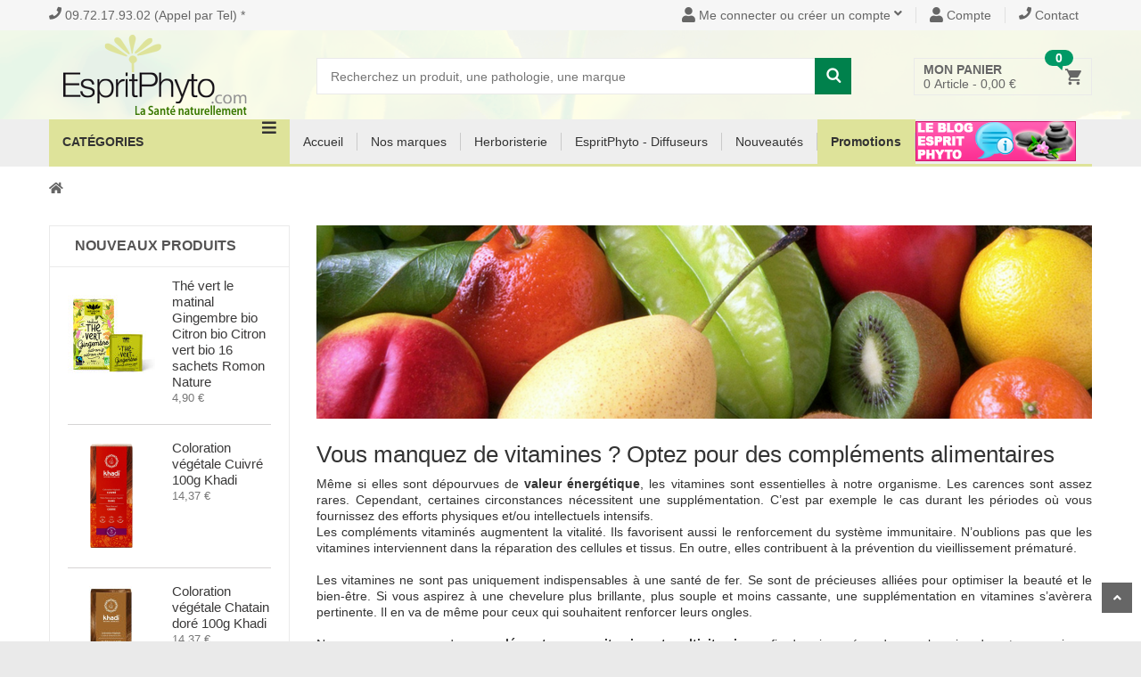

--- FILE ---
content_type: text/html; charset=utf-8
request_url: https://www.espritphyto.com/fr/130-complement-alimentaire-vitamine
body_size: 23630
content:
<!DOCTYPE HTML>
<!--[if lt IE 7]> <html class="no-js lt-ie9 lt-ie8 lt-ie7" lang="fr-fr"><![endif]-->
<!--[if IE 7]><html class="no-js lt-ie9 lt-ie8 ie7" lang="fr-fr"><![endif]-->
<!--[if IE 8]><html class="no-js lt-ie9 ie8" lang="fr-fr"><![endif]-->
<!--[if gt IE 8]> <html class="no-js ie9" lang="fr-fr"><![endif]-->
<html lang="fr-fr"><head>
		<meta charset="utf-8" />
		<title>Vous manquez de vitamines ? Optez pour des compléments alimentaires - EspritPhyto</title>
					
	<meta name="description" content="Vous retrouverez tous les compléments alimentaires avec vitamines des meilleures marques au meilleur prix, sur Espritphyto.
" />
						<meta name="generator" content="PrestaShop" />

		
		
		<meta name="robots" content="index,follow" />
		<meta name="viewport" content="width=device-width, minimum-scale=0.25, maximum-scale=1.6, initial-scale=1.0" />
		<meta name="apple-mobile-web-app-capable" content="yes" />
		<link rel="icon" type="image/vnd.microsoft.icon" href="/img/favicon.ico?1743790113" />
		<meta name="msvalidate.01" content="FD24B05EE97FA7DCCD637A9677F6A061" />
		<link rel="shortcut icon" type="image/x-icon" href="/img/favicon.ico?1743790113" />
        							<link rel="stylesheet" href="/themes/kuteshop/css/global.css" type="text/css" media="all" />
							<link rel="stylesheet" href="/themes/kuteshop/css/autoload/animate.css" type="text/css" media="all" />
							<link rel="stylesheet" href="/themes/kuteshop/css/autoload/font-awesome.css" type="text/css" media="all" />
							<link rel="stylesheet" href="/themes/kuteshop/css/autoload/highdpi.css" type="text/css" media="all" />
							<link rel="stylesheet" href="/themes/kuteshop/css/autoload/responsive-tables.css" type="text/css" media="all" />
							<link rel="stylesheet" href="/themes/kuteshop/css/autoload/uniform.default.css" type="text/css" media="all" />
							<link rel="stylesheet" href="/themes/kuteshop/css/autoload/version-update.css" type="text/css" media="all" />
							<link rel="stylesheet" href="/themes/kuteshop/css/autoload/z-custom-cart.css" type="text/css" media="all" />
							<link rel="stylesheet" href="/js/jquery/plugins/fancybox/jquery.fancybox.css" type="text/css" media="all" />
							<link rel="stylesheet" href="/themes/kuteshop/css/product_list.css" type="text/css" media="all" />
							<link rel="stylesheet" href="/themes/kuteshop/css/category.css" type="text/css" media="all" />
							<link rel="stylesheet" href="/themes/kuteshop/css/scenes.css" type="text/css" media="all" />
							<link rel="stylesheet" href="/modules/lgcookieslaw/views/css/plugins/tooltipster/tooltipster.bundle.min.css" type="text/css" media="all" />
							<link rel="stylesheet" href="/modules/lgcookieslaw/views/css/plugins/tooltipster/tooltipster.borderless.min.css" type="text/css" media="all" />
							<link rel="stylesheet" href="/modules/lgcookieslaw/views/css/lgcookieslaw_1_1.css" type="text/css" media="all" />
							<link rel="stylesheet" href="/modules/lgcookieslaw/views/css/front.css" type="text/css" media="all" />
							<link rel="stylesheet" href="/themes/kuteshop/css/modules/blockcart/blockcart.css" type="text/css" media="all" />
							<link rel="stylesheet" href="/js/jquery/plugins/bxslider/jquery.bxslider.css" type="text/css" media="all" />
							<link rel="stylesheet" href="/themes/kuteshop/css/modules/blockcontact/blockcontact.css" type="text/css" media="all" />
							<link rel="stylesheet" href="/themes/kuteshop/css/modules/blocknewsletter/blocknewsletter.css" type="text/css" media="all" />
							<link rel="stylesheet" href="/themes/kuteshop/css/modules/blocksearch/blocksearch.css" type="text/css" media="all" />
							<link rel="stylesheet" href="/js/jquery/plugins/autocomplete/jquery.autocomplete.css" type="text/css" media="all" />
							<link rel="stylesheet" href="/themes/kuteshop/css/modules/themeconfigurator/css/hooks.css" type="text/css" media="all" />
							<link rel="stylesheet" href="/js/jquery/plugins/chosen/jquery.chosen.css" type="text/css" media="all" />
							<link rel="stylesheet" href="/modules/megamenus/css/hook/megamenus.css" type="text/css" media="all" />
							<link rel="stylesheet" href="/themes/kuteshop/css/1_megamenu.css" type="text/css" media="all" />
							<link rel="stylesheet" href="/modules/relatedproducts/views/css/relatedproducts-list-a.css" type="text/css" media="all" />
							<link rel="stylesheet" href="/modules/relatedproducts/views/css/relatedproducts-list-b.css" type="text/css" media="all" />
							<link rel="stylesheet" href="/modules/relatedproducts/views/css/relatedproducts-thumbnails.css" type="text/css" media="all" />
							<link rel="stylesheet" href="/modules/relatedproducts/views/css/relatedproducts-global.css" type="text/css" media="all" />
							<link rel="stylesheet" href="/modules/relatedproducts/views/css/relatedproducts-column.css" type="text/css" media="all" />
							<link rel="stylesheet" href="/modules/relatedproducts/views/css/relatedproducts-theme.css" type="text/css" media="all" />
							<link rel="stylesheet" href="/themes/kuteshop/css/modules/blockwishlist/blockwishlist.css" type="text/css" media="all" />
							<link rel="stylesheet" href="/modules/netreviews/views/css/avisverifies-template1.css" type="text/css" media="all" />
							<link rel="stylesheet" href="/themes/kuteshop/css/flaticon.css" type="text/css" media="all" />
										<script type="text/javascript">
var CUSTOMIZE_TEXTFIELD = 1;
var FancyboxI18nClose = 'Fermer';
var FancyboxI18nNext = 'Suivant';
var FancyboxI18nPrev = 'Pr&eacute;c&eacute;dent';
var added_to_wishlist = 'Le produit a été ajouté à votre liste.';
var ajaxSearchCategory = '1';
var ajax_allowed = true;
var ajaxsearch = true;
var baseDir = 'https://www.espritphyto.com/';
var baseUri = 'https://www.espritphyto.com/';
var categorysearch_type = 'top';
var categorysearch_url = 'https://www.espritphyto.com/fr/module-cate-search';
var comparator_max_item = 2;
var comparedProductsIds = [];
var contentOnly = false;
var currency = {"id":2,"name":"Euro","iso_code":"EUR","iso_code_num":"978","sign":"\u20ac","blank":"1","conversion_rate":"1.000000","deleted":"0","format":"2","decimals":"1","active":"1","prefix":"","suffix":" \u20ac","id_shop_list":null,"force_id":false};
var currencyBlank = 1;
var currencyFormat = 2;
var currencyRate = 1;
var currencySign = '€';
var customer_firstname = '';
var customer_lastname = '';
var customizationIdMessage = 'Personnalisation';
var default_wishlist_id = 0;
var delete_txt = 'Supprimer';
var displayList = false;
var freeProductTranslation = 'Offert !';
var freeShippingTranslation = 'Livraison gratuite !';
var generated_date = 1768738904;
var hasDeliveryAddress = false;
var id_lang = 2;
var img_dir = 'https://www.espritphyto.com/themes/kuteshop/img/';
var instantsearch = true;
var isGuest = 0;
var isLogged = 0;
var isMobile = false;
var loggin_required = 'Vous devez être connecté pour gérer vos favoris';
var max_item = 'You cannot add more than 2 product(s) to the product comparison';
var min_item = 'Please select at least one product';
var mywishlist_url = 'https://www.espritphyto.com/fr/listes-favoris';
var page_name = 'category';
var placeholder_blocknewsletter = 'Saisissez votre adresse e-mail';
var priceDisplayMethod = 0;
var priceDisplayPrecision = 2;
var price_txt = 'Prix :';
var qty_txt = 'Quantité';
var quickView = true;
var removingLinkText = 'supprimer cet article du panier';
var request = 'https://www.espritphyto.com/fr/130-complement-alimentaire-vitamine';
var roundMode = 2;
var search_url = 'https://www.espritphyto.com/fr/recherche';
var static_token = 'bafea24418362b1036f223b4ce954658';
var toBeDetermined = 'À définir';
var token = '2685de2da6223a45f0e2b971325d6352';
var usingSecureMode = true;
var wishlistProductsIds = false;
</script>

						<script type="text/javascript" src="/js/jquery/jquery-1.11.0.min.js"></script>
						<script type="text/javascript" src="/js/jquery/jquery-migrate-1.2.1.min.js"></script>
						<script type="text/javascript" src="/js/jquery/plugins/jquery.easing.js"></script>
						<script type="text/javascript" src="/js/tools.js"></script>
						<script type="text/javascript" src="/themes/kuteshop/js/global.js"></script>
						<script type="text/javascript" src="/themes/kuteshop/js/autoload/10-bootstrap.min.js"></script>
						<script type="text/javascript" src="/themes/kuteshop/js/autoload/15-jquery.total-storage.min.js"></script>
						<script type="text/javascript" src="/themes/kuteshop/js/autoload/15-jquery.uniform-modified.js"></script>
						<script type="text/javascript" src="/themes/kuteshop/js/autoload/bootstrap.min.js"></script>
						<script type="text/javascript" src="/themes/kuteshop/js/autoload/jquery.actual.min.js"></script>
						<script type="text/javascript" src="/themes/kuteshop/js/autoload/owl.carousel.js"></script>
						<script type="text/javascript" src="/themes/kuteshop/js/autoload/theme-script.js"></script>
						<script type="text/javascript" src="/js/jquery/plugins/fancybox/jquery.fancybox.js"></script>
						<script type="text/javascript" src="/themes/kuteshop/js/products-comparison.js"></script>
						<script type="text/javascript" src="/themes/kuteshop/js/category.js"></script>
						<script type="text/javascript" src="/modules/lgcookieslaw/views/js/plugins/tooltipster/tooltipster.bundle.min.js"></script>
						<script type="text/javascript" src="/modules/lgcookieslaw/views/js/front.js"></script>
						<script type="text/javascript" src="/themes/kuteshop/js/modules/blockcart/ajax-cart.js"></script>
						<script type="text/javascript" src="/js/jquery/plugins/jquery.scrollTo.js"></script>
						<script type="text/javascript" src="/js/jquery/plugins/jquery.serialScroll.js"></script>
						<script type="text/javascript" src="/js/jquery/plugins/bxslider/jquery.bxslider.js"></script>
						<script type="text/javascript" src="/themes/kuteshop/js/tools/treeManagement.js"></script>
						<script type="text/javascript" src="/themes/kuteshop/js/modules/blocknewsletter/blocknewsletter.js"></script>
						<script type="text/javascript" src="/js/jquery/plugins/autocomplete/jquery.autocomplete.js"></script>
						<script type="text/javascript" src="/themes/kuteshop/js/modules/blocksearch/blocksearch.js"></script>
						<script type="text/javascript" src="/modules/categoryslider/js/categoryslider.js"></script>
						<script type="text/javascript" src="/js/jquery/plugins/jquery.chosen.js"></script>
						<script type="text/javascript" src="/modules/categorysearch/categorysearch.js"></script>
						<script type="text/javascript" src="/js/jquery/plugins/jquery.hoverIntent.js"></script>
						<script type="text/javascript" src="/modules/pagelink/js/front-end/pagelink.js"></script>
						<script type="text/javascript" src="/modules/megamenus/js/hook/waypoints.js"></script>
						<script type="text/javascript" src="/modules/megamenus/js/hook/waypoints-sticky.js"></script>
						<script type="text/javascript" src="/modules/megamenus/js/hook/megamenus.js"></script>
						<script type="text/javascript" src="/modules/relatedproducts/views/js/relatedproducts.js"></script>
						<script type="text/javascript" src="/themes/kuteshop/js/modules/blockwishlist/js/ajax-wishlist.js"></script>
						<script type="text/javascript" src="/modules/netreviews/views/js/avisverifies-tpl.js"></script>
					        
        
		<link rel="stylesheet" href="https://fonts.googleapis.com/css?family=Anton|Open+Sans:300,600&amp;subset=latin,latin-ext" type="text/css" media="all" />
		

<script type="text/javascript">
    var lgcookieslaw_consent_mode = 0;
    var lgcookieslaw_banner_url_ajax_controller = "https://www.espritphyto.com/fr/module/lgcookieslaw/ajax"; 
    var lgcookieslaw_cookie_values = null; 
    var lgcookieslaw_saved_preferences = 0;
    var lgcookieslaw_ajax_calls_token = "6093d9270e969629d509311bc459eb01";
    var lgcookieslaw_reload = 0;
    var lgcookieslaw_block_navigation = 0;
    var lgcookieslaw_banner_position = 3;
    var lgcookieslaw_show_fixed_button = 1;
    var lgcookieslaw_save_user_consent = 1;
    var lgcookieslaw_reject_cookies_when_closing_banner = 0;
</script>

    
 
<style type="text/css">.first_background_bf0017,
.first_background_hover_bf0017:hover,
.first_background_hover_bf0017.checked,
.first_before_background_bf0017:before,
.first_before_background_hover_bf0017:hover:before,
.first_after_background_bf0017:after,
.first_after_background_hover_bf0017:hover:after,
.actived.first_background_hover_bf0017,
.active.first_background_hover_bf0017,
.first_owl_bf0017 .owl-controls .owl-nav > div,
.first_owl_hover_bf0017 .owl-controls .owl-nav > div:hover{background-color: #bf0017 !important;;}
.first_border_top_bf0017,
.first_border_top_hover_bf0017:hover,
.actived.first_border_top_hover_bf0017,
.active.first_border_top_hover_bf0017{border-top-color: #bf0017;}
.first_border_bottom_bf0017,
.first_border_bottom_hover_bf0017:hover,
.actived.first_border_bottom_hover_bf0017,
.active.first_border_bottom_hover_bf0017{border-bottom-color: #bf0017;}

.first_background_rgb_bf0017,
.first_background_rgb_hover_bf0017:hover,
.actived.first_background_rgb_hover_bf0017,
.active.first_background_rgb_hover_bf0017{background-color:rgba(191, 0, 23, 0.8) !important;}

.first_owl_border_bf0017 .owl-controls .owl-nav > div,
.first_owl_border_hover_bf0017 .owl-controls .owl-nav > div:hover{border-color: #bf0017;}
.first_color_ffffff,
.first_color_hover_ffffff:hover,
.first_before_color_ffffff:before,
.first_before_color_hover_ffffff:hover:before,
.first_before_color_hover_ffffff.checked:before,
.first_after_color_ffffff:after,
.first_after_color_hover_ffffff:hover:after,
.first_owl_color_ffffff .owl-controls .owl-nav > div,
.first_owl_color_hover_ffffff .owl-controls .owl-nav > div:hover,
.actived.first_color_hover_ffffff,
.active.first_color_hover_ffffff,
.active > .first_color_hover_ffffff,
.first_color_hover_ffffff:hover > a,
.actived.first_color_hover_ffffff > a,
.active.first_color_hover_ffffff > a{color: #ffffff !important;}.second_background_bf0017,
.second_background_hover_bf0017:hover,
.second_before_background_bf0017:before,
.second_before_background_hover_bf0017:hover:before,
.second_after_background_bf0017:after,
.second_after_background_hover_bf0017:hover:after,
.second_owl_bf0017 .owl-controls .owl-nav > div:hover,
.second_owl_hover_bf0017 .owl-controls .owl-nav > div:hover,
.actived.second_background_hover_bf0017,
.active.second_background_hover_bf0017{background-color: #bf0017;}
.second_border_top_bf0017,
.second_border_top_hover_bf0017:hover,
.actived.second_border_top_hover_bf0017,
.active.second_border_top_hover_bf0017{border-top-color: #bf0017;}
.second_border_bottom_bf0017,
.second_border_bottom_hover_bf0017:hover,
.actived.second_border_bottom_hover_bf0017,
.active.second_border_bottom_hover_bf0017{border-bottom-color: #bf0017;}
.second_background_rgb_bf0017,
.second_background_rgb_hover_bf0017:hover,
.actived.second_background_rgb_hover_bf0017,
.active.second_background_rgb_hover_bf0017{background-color:rgba(191,0,23, 0.8);}
.second_owl_border_bf0017 .owl-controls .owl-nav > div,
.second_owl_border_hover_bf0017 .owl-controls .owl-nav > div:hover{border-color: #bf0017;}.second_color_ffffff,
.second_color_hover_ffffff:hover,
.second_before_color_ffffff:before,
.second_before_color_hover_ffffff:hover:before,
.second_after_color_ffffff:after,
.second_after_color_hover_ffffff:hover:after,
.second_owl_ffffff .owl-controls .owl-nav > div,
.second_owl_hover_ffffff .owl-controls .owl-nav > div:hover,
.actived.second_color_hover_ffffff,
.active.second_color_hover_ffffff,
.active > .second_color_hover_ffffff,
.second_color_hover_ffffff:hover > a,
.actived.second_color_hover_ffffff > a,
.active.second_color_hover_ffffff > a{color: #ffffff !important;}</style><style type="text/css">.color_2200ff{color: #2200ff !important;}.color_hover_df3a00:hover, .active .color_hover_df3a00, .color_second_df3a00{color: #df3a00!important;}</style><style type="text/css"></style><style type="text/css"></style>
<meta class="netreviewsWidget" id="netreviewsWidgetNum8771" data-jsurl="//cl.avis-verifies.com/fr/cache/9/2/2/92268e0b-02b5-93e4-65ac-4642ed475bb6/widget4/widget11-right-8771_script.js"/><script src="//cl.avis-verifies.com/fr/widget4/widget11.min.js"></script>
            <link href='https://fonts.googleapis.com/css?family=Roboto:900,300,700,400' rel='stylesheet' type='text/css'>
    <style type="text/css">
    /*
     * color-background-border
     * 1:use
     * 0:no use
     */

    /***  Font default ***/

    /* body_background_color */
        /* body_text_color */
        /* link_color */
        /* link_second_color */
    
    /* first_color */
    

    /* first_text_color */
        /* second_color */
    
    /* second_text_color */
    
    /* third_color */
    
    /* third_text_color */
    
    /* four_color */
    
    /* four_text_color */
    
    /* five_color */
    
    /* four_text_color */
    </style>


		<!--[if IE 8]>
		<script src="https://oss.maxcdn.com/libs/html5shiv/3.7.0/html5shiv.js"></script>
		<script src="https://oss.maxcdn.com/libs/respond.js/1.3.0/respond.min.js"></script>
		<![endif]-->
        
        
                    
                            
                <script type="text/javascript">
        	/*
			function downloadJSAtOnload() {
				var element = document.createElement("script");
				element.src = "defer.js";
				document.body.appendChild(element);
			}
			if (window.addEventListener)
				window.addEventListener("load", downloadJSAtOnload, false);
			else if (window.attachEvent)
				window.attachEvent("onload", downloadJSAtOnload);
			else window.onload = downloadJSAtOnload;
			*/
		</script>
		<!-- Feuille de style pour les étoiles avis vérifiés dans moteur doofinder -->
		<link rel="stylesheet" type="text/css" href="/css/df-avis-verifies/css/avis-verifies-doofinder.css" />
		
    <!-- Google Tag Manager -->
    <script async
src="https://www.googletagmanager.com/gtag/js?id=G-VNGKZ2HM3F"
[1]></script>
<script>
window.dataLayer = window.dataLayer || [];
function gtag(){dataLayer.push(arguments);}
gtag('js', new Date());

gtag('config', 'G-VNGKZ2HM3F');
</script> 
    <!-- End Google Tag Manager -->
		

	</head>

	<body  id="category" class="kuteshop_homev1   category-130 category-complement-alimentaire-vitamine show-left-column hide-right-column lang_fr">
					<div id="page">
			
			<div id="header-container" class="header-style-1">
	<div id="sticky-header"></div>

	<div id="sticky-layer_cart_container" class="sticky-item" data-sticky="layer_cart_container"></div>
	<div class="header-container">
		<header id="header">
										<div class="banner">
					<div class="container">
						<a href="https://www.espritphyto.com/fr/content/1-livraison?live_configurator_token=1208a5eda85e1375e27c8c1f897cd75e&amp;id_shop=1&amp;id_employee=37&amp;theme=&amp;theme_font=" title="">
	<img class="img-responsive" src="https://www.espritphyto.com/modules/blockbanner/img/3f9aa1a1c05868ec39973626ae554b58.png" alt="" title="" width="1170" height="65" />
</a>

					</div>
				</div>
																			<div id="displayKSNavTop-main" class="top-header">
					<div class="container">
						<div class="row">
																																		<div class="col-sm-12" id="displayKSNavTop">                           
        		<div class="pull-left pagelink-widget">
		<ul class="pagelink">
										       			<li class="hidden-sm hidden-xs">
	           			<a href="https://www.espritphyto.com/fr/contact" title="09.72.17.93.02 (Appel par Tel) *">
		           					           				<span class="fa fa-phone"></span>
		           					           			<span class="link-title">09.72.17.93.02 (Appel par Tel) *</span>
		           		</a>
	           		</li>
           		
							</ul>
		<div class="clearfix"></div>
	</div>
	
                           
        		<div class="pull-right stick-pagelink pagelink-widget">
		<ul class="pagelink">
														<li class="my-acount dropdown">
						<a href="https://www.espritphyto.com/fr/mon-compte" title="Me connecter ou créer un compte" class="visible-md visible-lg dropdown-hover">
		           					           				<span class="fa fa-user"></span>
		           					           			<span class="link-title">Me connecter ou créer un compte</span>
		           			<span class="fa fa-angle-down"></span>
		           		</a>
	           			<a href="https://www.espritphyto.com/fr/mon-compte" title="Me connecter ou créer un compte" class="dropdown-toggle visible-sm visible-xs visible-ts" data-toggle="dropdown">
		           					           				<span class="fa fa-user"></span>
		           					           			<span class="link-title">Me connecter ou créer un compte</span>
		           			<span class="fa fa-angle-down"></span>
		           		</a>
	           			<ul class="pagelink-subs dropdown-menu">
	           				           			<li class="my-acount">
							<a href="https://www.espritphyto.com/fr/mon-compte" title="Mon compte">
			           						           				<span class="fa fa-user"></span>
			           						           			<span class="link-title">Mon compte</span>
			           		</a>
						</li>
	           				           			<li class="">
							<a href="https://www.espritphyto.com/fr/comparateur" title="Comparer">
			           						           				<span class="fa fa-exchange"></span>
			           						           			<span class="link-title">Comparer</span>
			           		</a>
						</li>
	           				           			<li class="">
							<a href="https://www.espritphyto.com/fr/listes-favoris" title="Favoris">
			           						           				<span class="fa fa-heart"></span>
			           						           			<span class="link-title">Favoris</span>
			           		</a>
						</li>
	           				           			<li class="">
							<a href="https://www.espritphyto.com/fr/mon-compte" title="Identification/Créer un compte">
			           						           				<span class="fa fa-close"></span>
			           						           			<span class="link-title">Identification/Créer un compte</span>
			           		</a>
						</li>
	           				           			</ul>
	           		</li>
           		
													       			<li class="my-acount">
	           			<a href="https://www.espritphyto.com/fr/mon-compte" title="Compte">
		           					           				<span class="fa fa-user"></span>
		           					           			<span class="link-title">Compte</span>
		           		</a>
	           		</li>
           		
													       			<li class="hidden-sm hidden-xs">
	           			<a href="https://www.espritphyto.com/fr/contact" title="Contact">
		           					           				<span class="fa fa-phone"></span>
		           					           			<span class="link-title">Contact</span>
		           		</a>
	           		</li>
           		
							</ul>
		<div class="clearfix"></div>
	</div>
	
        
</div>
																															<div class="clearfix"></div>
						</div>
					</div>
				</div>
						<!--/.top-header -->
			<div class="relative" id="layer_cart_container" style="background-image: url('/img/cms/background.png');">
				<div class="container main-header">
					<div class="row static">
						<div id="header_logo" class="col-sm-12 col-md-3 logo">
							<div class="logo-inner">
								<a class="link-home-logo" href="https://www.espritphyto.com/" title="EspritPhyto">
									<img class="logo img-responsive" src="https://www.espritphyto.com/img/my-shop-logo-1470305239.jpg" alt="EspritPhyto" width="238" height="90"/>
								</a>
								<a href="javascript:void(0)" class="responsive-main-menu hidden-lg hidden-md menu-button"><i class="fa fa-reorder"></i></a>
							</div>
						</div>
						<div class="clearfix visible-sm"></div>
						<div class="sm-margin visible-sm"></div>
						<div class="col-sm-12 col-md-9 static">
							<div id="displayHookTop" class="static">
								<div class="categorysearch header-search-box">
	<div class="categorysearch-inner">
		<form class="form-inline" method="get" action="https://www.espritphyto.com/fr/module-cate-search">
			<input type="hidden" id="search_url" value="https://www.espritphyto.com/fr/module-cate-search" />
			<input type="hidden" name="fc" value="module" />
			<input type="hidden" name="module" value="categorysearch" />
			<input type="hidden" name="controller" value="catesearch" />
			<input type="hidden" name="search_category" id="search_category_id" value="0" />
			<input type="hidden" name="orderby" value="position" />
			<input type="hidden" name="orderway" value="desc" />
			<div class="relative">
				<!-- FC 17/03/2017 : suppression du filtre categorie pour la recherche -->
				<!--<div class="form-group form-category search_category">
					<select id="search_category" name="search_category" class="chosen-select" style="width: 200px">--><!--</select>
				</div>-->
				<!-- FIN -->
				<div class="form-group input-search input-serach">
					<input type="text" name="search_query" id="search_query_top" tabindex="1" placeholder="Recherchez un produit, une pathologie, une marque" class="search_query" value="" />
                    <i class="button-search-icon"></i>
				</div>
				<button type="submit" class="kt-btn-search">
					<i class="button-search-icon"></i>
				</button>
				<a href="javascript:void(0)" class="open-categorysearch-inner"></a>
			</div>

		</form>
	</div>
	
</div>




    <!-- MODULE Block cart -->
        <div class="blockcart_top ">
    		
    <div class="cart-block-container">
    	<div id="cart-block" class="shopping-cart-box">
	        <a class="cart-link" href="https://www.espritphyto.com/fr/commande" title="Voir mon panier" rel="nofollow">
				<i class="cart-icon"></i>
				<span class="cart-quantity-icon">
					<span class="ajax_cart_quantity ">0</span>
				</span>

				<span class="title">Mon panier</span>
	            <span class="total">
	    			<span class="ajax_cart_quantity">0</span>
	    			<span class="ajax_cart_product_txt">Article - </span>
	    			<span class="ajax_cart_product_txt_s unvisible">Articles -</span>
	    			<span class="ajax_cart_total">
    					    						    						0,00 €
    						    			</span>
	            </span>
				<span class="ajax_cart_no_product">(vide)</span>
							</a>
	        				<div class="cart-block cart_block block exclusive">
					<div class="block_content cart-block-content">
						<!-- block list of products -->
						<div class="cart_block_list">
														<p class="cart_block_no_products">
								Aucun produit
							</p>
							

							<div class="cart-prices toal-cart">
								<div class="cart-prices-line first-line">
									<span class="price cart_block_shipping_cost ajax_cart_shipping_cost unvisible">
																					 À définir																			</span>
									<span class="unvisible">
										Livraison
									</span>
								</div>
																								<div class="cart-prices-line last-line">
									<span class="price cart_block_total ajax_block_cart_total toal-price">0,00 €</span>
									<span>Total</span>
								</div>
															</div>
							<p class="cart-buttons">
								<a id="button_order_cart" class="btn-check-out button_111" href="https://www.espritphyto.com/fr/commande" title="Commander" rel="nofollow">
										Commander
								</a>
							</p>

						</div>
					</div>
				</div><!-- .cart_block -->
					</div>
    </div>
	<a title="Favoris" href="https://www.espritphyto.com/fr/listes-favoris" class="link-wishlist btn-heart"><span>Favoris</span></a>
	<a title="Comparer" href="https://www.espritphyto.com/fr/comparateur" class="link-compare btn-compare"><span>Comparer</span></a>
			<a class="link-login" href="https://www.espritphyto.com/fr/mon-compte" rel="nofollow" title="S'identifier">
			<span>S'identifier</span>
		</a>
	        </div>
        
        	<div class="layer_cart_container">
	    	<div id="layer_cart">
	    		<div class="clearfix">
	    			<div class="layer_cart_product col-xs-12 col-md-6">
	    				<span class="cross" title="Fermer la fenêtre"></span>
	    				<span style="font: 400 18px/22px Arial, Helvetica, sans-serif;color: #d6644a;margin-bottom: 10px;margin-top: 20px;">
	    					<i class="icon-check"></i>Produit ajouté au panier avec succès
	    				</span>
	    				<div class="product-image-container layer_cart_img">
	    				</div>
	    				<div class="layer_cart_product_info">
	    					<span id="layer_cart_product_title" class="product-name"></span>
	    					<span id="layer_cart_product_attributes"></span>
	    					<div>
	    						<strong class="dark">Quantité</strong>
	    						<span id="layer_cart_product_quantity"></span>
	    					</div>
	    					<div>
	    						<strong class="dark">Total</strong>
	    						<span id="layer_cart_product_price"></span>
	    					</div>
	    				</div>
	    			</div>
	    			<div class="layer_cart_cart col-xs-12 col-md-6">
	    				<span style="font: 400 18px/22px Arial, Helvetica, sans-serif;color: #333;border-bottom: 1px solid #d6d4d4;padding-bottom: 13px;margin-bottom: 17px;margin-top: 20px;">
	    					<!-- Plural Case [both cases are needed because page may be updated in Javascript] -->
	    					<span class="ajax_cart_product_txt_s  unvisible">
	    						Il y a <span class="ajax_cart_quantity">0</span> produits dans votre panier.
	    					</span>
	    					<!-- Singular Case [both cases are needed because page may be updated in Javascript] -->
	    					<span class="ajax_cart_product_txt ">
	    						Il y a 1 produit dans votre panier.
	    					</span>
							<br/><br/>
	    				</span>
	    				<div class="layer_cart_row">
	    					<strong class="dark">
	    						Total produits
	    							    								    								TTC
	    								    							    					</strong>
	    					<span class="ajax_block_products_total">
	    							    					</span>
	    				</div>
	    					    				<div class="layer_cart_row">
	    					<strong class="dark unvisible">
	    						Frais de port&nbsp;TTC	    					</strong>
	    					<span class="ajax_cart_shipping_cost unvisible">
	    							    							 À définir	    							    					</span>
	    				</div>
	    					    				<div class="layer_cart_row">
	    					<strong class="dark">
	    						Total
	    							    								    								TTC
	    								    							    					</strong>
	    					<span class="ajax_block_cart_total">
	    							    					</span>
	    				</div>
	    				<div class="button-container">
	    					<a class="continue button second_button_111 second_button_111_hover" title="Continuer mes achats">
	    						<span>
	    							<i class="icon-chevron-left left"></i>&nbsp;Continuer mes achats
	    						</span>
	    					</a>
	    					<a class="button button_111 button_111_hover"	href="https://www.espritphyto.com/fr/commande" title="Commander" rel="nofollow">
	    						<span>
	    							Commander&nbsp;<i class="icon-chevron-right right"></i>
	    						</span>
	    					</a>
	    				</div>
	    			</div>
	    		</div>
	    		<div class="crossseling"></div>
	    	</div> <!-- #layer_cart -->
	    	<div class="layer_cart_overlay"></div>
    	</div>
    

<!-- /MODULE Block cart -->
								<div class="clearfix"></div>
							</div>
						</div>
					</div>
					<div class="clearfix"></div>
				</div>
			</div>
			<div id="nav-top-menu" class="nav-top-menu">
				<div class="container relative">
					<div class="row">
																									<div class="main-categories static col-md-3 col-sm-12">
								<div class="md-relative widget-categories">
									                           
        
<nav class="megamenus nav-vertical-left-megamenu widget style-2" >
			<h3 class="widget-title clearfix">
			<span class="title">Catégories</span><span class="fa fa-reorder pull-right vertical-none-toggle-menu"></span>
		</h3>
	
	<a class="responsive-btn vertical-responsive" href="javascript:void(0)">
		<span class="responsive-btn-text">Catégories</span>
		<span class="fa fa-angle-down pull-right"></span>
	</a>
	<ul class="desktop-nav vertical-left-megamenu menu clearfix">
									<li class="megamenu-166 megamenu-container megamenu-rows  menu-parent" >
					<a href="https://www.espritphyto.com/fr/17-complements-alimentaires" data-rel="https://www.espritphyto.com/fr/17-complements-alimentaires" title="Compléments alimentaires">
													<img src="https://www.espritphyto.com//modules/megamenus/images/icons/1474013843_pill_capsule-512.png" alt="Compléments alimentaires" />
												<span>Compléments alimentaires</span>
					</a>
					<a class="link-open-submenu hidden-lg hidden-md"></a>
						<div class="megamenu menu-megacontent " style="" data-background_image="">
					
			<div class="row  clearfix">
								
<div class="col-md-3  megamenu_group">
			<h4 class="mega-group-header">
			<a href="https://www.espritphyto.com/fr/42-appareil-digestif" class="group-title megamenu-title">Appareil digestif</a>
		</h4>

				<ul class="menuitems">
						<li class="">
									<a href="https://www.espritphyto.com/fr/42-appareil-digestif" title=""></a>
					
												</li>
					</ul>
	</div>


<div class="col-md-3  megamenu_group">
			<h4 class="mega-group-header">
			<a href="https://www.espritphyto.com/fr/43-bien-etre-et-nervosite" class="group-title megamenu-title">Bien-être et nervosité</a>
		</h4>

				<ul class="menuitems">
						<li class="">
									<a href="https://www.espritphyto.com/fr/43-bien-etre-et-nervosite" title=""></a>
					
												</li>
					</ul>
	</div>


<div class="col-md-3  megamenu_group">
			<h4 class="mega-group-header">
			<a href="https://www.espritphyto.com/fr/44-coeur-circulation-cholesterol" class="group-title megamenu-title">Cœur/Circulation/Cholestérol</a>
		</h4>

				<ul class="menuitems">
						<li class="">
									<a href="https://www.espritphyto.com/fr/44-coeur-circulation-cholesterol" title=""></a>
					
												</li>
					</ul>
	</div>


<div class="col-md-3  megamenu_group">
			<h4 class="mega-group-header">
			<a href="https://www.espritphyto.com/fr/45-confort-urinaire-menopause" class="group-title megamenu-title">Confort urinaire / Ménopause</a>
		</h4>

				<ul class="menuitems">
						<li class="">
									<a href="https://www.espritphyto.com/fr/45-confort-urinaire-menopause" title=""></a>
					
												</li>
					</ul>
	</div>


			</div>
			
					
			<div class="row  clearfix">
								
<div class="col-md-3  megamenu_group">
			<h4 class="mega-group-header">
			<a href="https://www.espritphyto.com/fr/46-defenses-naturelles" class="group-title megamenu-title">Défenses naturelles</a>
		</h4>

				<ul class="menuitems">
						<li class="">
									<a href="https://www.espritphyto.com/fr/46-defenses-naturelles" title=""></a>
					
												</li>
					</ul>
	</div>


<div class="col-md-3  megamenu_group">
			<h4 class="mega-group-header">
			<a href="https://www.espritphyto.com/fr/47-drainage" class="group-title megamenu-title">Drainage</a>
		</h4>

				<ul class="menuitems">
						<li class="">
									<a href="https://www.espritphyto.com/fr/47-drainage" title=""></a>
					
												</li>
					</ul>
	</div>


<div class="col-md-3  megamenu_group">
			<h4 class="mega-group-header">
			<a href="https://www.espritphyto.com/fr/48-etat-de-fatigue-stress" class="group-title megamenu-title">Etat de fatigue / Stress</a>
		</h4>

				<ul class="menuitems">
						<li class="">
									<a href="https://www.espritphyto.com/fr/48-etat-de-fatigue-stress" title=""></a>
					
												</li>
					</ul>
	</div>


<div class="col-md-3  megamenu_group">
			<h4 class="mega-group-header">
			<a href="https://www.espritphyto.com/fr/49-minceur" class="group-title megamenu-title">Minceur</a>
		</h4>

				<ul class="menuitems">
						<li class="">
									<a href="https://www.espritphyto.com/fr/49-minceur" title=""></a>
					
												</li>
					</ul>
	</div>


			</div>
			
					
			<div class="row  clearfix">
								
<div class="col-md-3  megamenu_group">
			<h4 class="mega-group-header">
			<a href="https://www.espritphyto.com/fr/50-osseux-et-articulaire" class="group-title megamenu-title">Osseux et articulaire</a>
		</h4>

				<ul class="menuitems">
						<li class="">
									<a href="https://www.espritphyto.com/fr/50-osseux-et-articulaire" title=""></a>
					
												</li>
					</ul>
	</div>


<div class="col-md-3  megamenu_group">
			<h4 class="mega-group-header">
			<a href="https://www.espritphyto.com/fr/51-peau-ongles-et-cheveux" class="group-title megamenu-title">Peau, ongles et cheveux</a>
		</h4>

				<ul class="menuitems">
						<li class="">
									<a href="https://www.espritphyto.com/fr/51-peau-ongles-et-cheveux" title=""></a>
					
												</li>
					</ul>
	</div>


<div class="col-md-3  megamenu_group">
			<h4 class="mega-group-header">
			<a href="https://www.espritphyto.com/fr/52-plaies-bosses-et-coups" class="group-title megamenu-title">Plaies, bosses et coups</a>
		</h4>

				<ul class="menuitems">
						<li class="">
									<a href="https://www.espritphyto.com/fr/52-plaies-bosses-et-coups" title=""></a>
					
												</li>
					</ul>
	</div>


<div class="col-md-3  megamenu_group">
			<h4 class="mega-group-header">
			<a href="https://www.espritphyto.com/fr/53-intolerance-au-gluten" class="group-title megamenu-title">Intolérance au gluten</a>
		</h4>

				<ul class="menuitems">
						<li class="">
									<a href="https://www.espritphyto.com/fr/53-intolerance-au-gluten" title=""></a>
					
												</li>
					</ul>
	</div>


			</div>
			
					
			<div class="row  clearfix">
								
<div class="col-md-3  megamenu_group">
			<h4 class="mega-group-header">
			<a href="https://www.espritphyto.com/fr/54-allergies" class="group-title megamenu-title">Allergies</a>
		</h4>

				<ul class="menuitems">
						<li class="">
									<a href="https://www.espritphyto.com/fr/54-allergies" title=""></a>
					
												</li>
					</ul>
	</div>


<div class="col-md-3  megamenu_group">
			<h4 class="mega-group-header">
			<a href="https://www.espritphyto.com/fr/55-oligo-elements" class="group-title megamenu-title">Oligo-éléments</a>
		</h4>

				<ul class="menuitems">
						<li class="">
									<a href="https://www.espritphyto.com/fr/55-oligo-elements" title=""></a>
					
												</li>
					</ul>
	</div>


<div class="col-md-3  megamenu_group">
			<h4 class="mega-group-header">
			<a href="https://www.espritphyto.com/fr/56-memoire" class="group-title megamenu-title">Mémoire</a>
		</h4>

				<ul class="menuitems">
						<li class="">
									<a href="https://www.espritphyto.com/fr/56-memoire" title=""></a>
					
												</li>
					</ul>
	</div>


<div class="col-md-3  megamenu_group">
			<h4 class="mega-group-header">
			<a href="https://www.espritphyto.com/fr/57-troubles-du-sommeil" class="group-title megamenu-title">Troubles du sommeil</a>
		</h4>

				<ul class="menuitems">
						<li class="">
									<a href="https://www.espritphyto.com/fr/57-troubles-du-sommeil" title=""></a>
					
												</li>
					</ul>
	</div>


			</div>
			
					
			<div class="row  clearfix">
								
<div class="col-md-3  megamenu_group">
			<h4 class="mega-group-header">
			<a href="https://www.espritphyto.com/fr/58-antioxydants" class="group-title megamenu-title">Antioxydants</a>
		</h4>

				<ul class="menuitems">
						<li class="">
									<a href="https://www.espritphyto.com/fr/58-antioxydants" title=""></a>
					
												</li>
					</ul>
	</div>


			</div>
			
			</div>

				</li>
												<li class="megamenu-167 megamenu-container megamenu-rows  menu-parent" >
					<a href="https://www.espritphyto.com/fr/4-pathologies-minceur" data-rel="https://www.espritphyto.com/fr/4-pathologies-minceur" title="Minceur">
													<img src="https://www.espritphyto.com//modules/megamenus/images/icons/1474013664_icon_minceur_detox.png" alt="Minceur" />
												<span>Minceur</span>
					</a>
					<a class="link-open-submenu hidden-lg hidden-md"></a>
						<div class="megamenu menu-megacontent " style="" data-background_image="">
					
			<div class="row  clearfix">
								
<div class="col-md-4 .menu li a megamenu_group">
			<h4 class="mega-group-header">
			<a href="https://www.espritphyto.com/fr/5-perte-de-poids" class="group-title megamenu-title">Perte de poids</a>
		</h4>

				<ul class="menuitems">
						<li class="">
									<a href="https://www.espritphyto.com/fr/5-perte-de-poids" title=""></a>
					
												</li>
					</ul>
	</div>


<div class="col-md-4  megamenu_group">
			<h4 class="mega-group-header">
			<a href="https://www.espritphyto.com/fr/6-bruler-les-graisses" class="group-title megamenu-title">Bruler les graisses</a>
		</h4>

				<ul class="menuitems">
						<li class="">
									<a href="https://www.espritphyto.com/fr/6-bruler-les-graisses" title=""></a>
					
												</li>
					</ul>
	</div>


<div class="col-md-4  megamenu_group">
			<h4 class="mega-group-header">
			<a href="https://www.espritphyto.com/fr/7-coupe-faim" class="group-title megamenu-title">Coupe-faim</a>
		</h4>

				<ul class="menuitems">
						<li class="">
									<a href="https://www.espritphyto.com/fr/7-coupe-faim" title=""></a>
					
												</li>
					</ul>
	</div>


			</div>
			
					
			<div class="row  clearfix">
								
<div class="col-md-4  megamenu_group">
			<h4 class="mega-group-header">
			<a href="https://www.espritphyto.com/fr/8-drainer" class="group-title megamenu-title">Drainer</a>
		</h4>

				<ul class="menuitems">
						<li class="">
									<a href="https://www.espritphyto.com/fr/8-drainer" title=""></a>
					
												</li>
					</ul>
	</div>


<div class="col-md-4  megamenu_group">
			<h4 class="mega-group-header">
			<a href="https://www.espritphyto.com/fr/9-anti-cellulite" class="group-title megamenu-title">Anti-Cellulite</a>
		</h4>

				<ul class="menuitems">
						<li class="">
									<a href="https://www.espritphyto.com/fr/9-anti-cellulite" title=""></a>
					
												</li>
					</ul>
	</div>


<div class="col-md-4  megamenu_group">
			<h4 class="mega-group-header">
			<a href="https://www.espritphyto.com/fr/10-alimentation" class="group-title megamenu-title">Alimentation</a>
		</h4>

				<ul class="menuitems">
						<li class="">
									<a href="https://www.espritphyto.com/fr/10-alimentation" title=""></a>
					
												</li>
					</ul>
	</div>


			</div>
			
			</div>

				</li>
												<li class="megamenu-168 megamenu-container megamenu-rows  menu-parent" >
					<a href="https://www.espritphyto.com/fr/11-articulation" data-rel="https://www.espritphyto.com/fr/11-articulation" title="Articulation">
													<img src="https://www.espritphyto.com//modules/megamenus/images/icons/1474013366_icon_souplesse.png" alt="Articulation" />
												<span>Articulation</span>
					</a>
					<a class="link-open-submenu hidden-lg hidden-md"></a>
						<div class="megamenu menu-megacontent " style="" data-background_image="">
					
			<div class="row  clearfix">
								
<div class="col-md-3  megamenu_group">
			<h4 class="mega-group-header">
			<a href="https://www.espritphyto.com/fr/24-souplesse-articulaire" class="group-title megamenu-title">Souplesse articulaire</a>
		</h4>

				<ul class="menuitems">
						<li class="">
									<a href="https://www.espritphyto.com/fr/24-souplesse-articulaire" title=""></a>
					
												</li>
					</ul>
	</div>


<div class="col-md-3  megamenu_group">
			<h4 class="mega-group-header">
			<a href="https://www.espritphyto.com/fr/25-confort-articulaire" class="group-title megamenu-title">Confort articulaire</a>
		</h4>

				<ul class="menuitems">
						<li class="">
									<a href="https://www.espritphyto.com/fr/25-confort-articulaire" title=""></a>
					
												</li>
					</ul>
	</div>


<div class="col-md-3  megamenu_group">
			<h4 class="mega-group-header">
			<a href="https://www.espritphyto.com/fr/26-remineraliser" class="group-title megamenu-title">Reminéraliser</a>
		</h4>

				<ul class="menuitems">
						<li class="">
									<a href="https://www.espritphyto.com/fr/26-remineraliser" title=""></a>
					
												</li>
					</ul>
	</div>


<div class="col-md-3  megamenu_group">
			<h4 class="mega-group-header">
			<a href="https://www.espritphyto.com/fr/27-chaussures" class="group-title megamenu-title">Chaussures</a>
		</h4>

				<ul class="menuitems">
						<li class="">
									<a href="https://www.espritphyto.com/fr/27-chaussures" title=""></a>
					
												</li>
					</ul>
	</div>


			</div>
			
			</div>

				</li>
												<li class="megamenu-169 megamenu-container megamenu-rows  menu-parent" >
					<a href="https://www.espritphyto.com/fr/12-sante-et-vitalite" data-rel="https://www.espritphyto.com/fr/12-sante-et-vitalite" title="Santé et Vitalité">
													<img src="https://www.espritphyto.com//modules/megamenus/images/icons/1474012231_741088e07fbc2bdb3c696be68f342c68_2.png" alt="Santé et Vitalité" />
												<span>Santé et Vitalité</span>
					</a>
					<a class="link-open-submenu hidden-lg hidden-md"></a>
						<div class="megamenu menu-megacontent " style="" data-background_image="">
					
			<div class="row  clearfix">
								
<div class="col-md-2  megamenu_group">
			<h4 class="mega-group-header">
			<a href="https://www.espritphyto.com/fr/59-forme" class="group-title megamenu-title">Forme</a>
		</h4>

				<ul class="menuitems">
						<li class="">
									<a href="https://www.espritphyto.com/fr/59-forme" title=""></a>
					
												</li>
					</ul>
	</div>


<div class="col-md-3  megamenu_group">
			<h4 class="mega-group-header">
			<a href="https://www.espritphyto.com/fr/60-sevrage-tabagique" class="group-title megamenu-title">Sevrage tabagique</a>
		</h4>

				<ul class="menuitems">
						<li class="">
									<a href="https://www.espritphyto.com/fr/60-sevrage-tabagique" title=""></a>
					
												</li>
					</ul>
	</div>


<div class="col-md-2  megamenu_group">
			<h4 class="mega-group-header">
			<a href="https://www.espritphyto.com/fr/61-sexualite" class="group-title megamenu-title">Sexualité</a>
		</h4>

				<ul class="menuitems">
						<li class="">
									<a href="https://www.espritphyto.com/fr/61-sexualite" title=""></a>
					
												</li>
					</ul>
	</div>


<div class="col-md-3  megamenu_group">
			<h4 class="mega-group-header">
			<a href="https://www.espritphyto.com/fr/62-bien-etre-feminin" class="group-title megamenu-title">Bien-être féminin</a>
		</h4>

				<ul class="menuitems">
						<li class="">
									<a href="https://www.espritphyto.com/fr/62-bien-etre-feminin" title=""></a>
					
												</li>
					</ul>
	</div>


<div class="col-md-2  megamenu_group">
			<h4 class="mega-group-header">
			<a href="https://www.espritphyto.com/fr/63-hygiene" class="group-title megamenu-title">Hygiène</a>
		</h4>

				<ul class="menuitems">
						<li class="">
									<a href="https://www.espritphyto.com/fr/63-hygiene" title=""></a>
					
												</li>
					</ul>
	</div>


			</div>
			
					
			<div class="row  clearfix">
								
<div class="col-md-2  megamenu_group">
			<h4 class="mega-group-header">
			<a href="https://www.espritphyto.com/fr/64-systeme-immunitaire" class="group-title megamenu-title">Système immunitaire</a>
		</h4>

				<ul class="menuitems">
						<li class="">
									<a href="https://www.espritphyto.com/fr/64-systeme-immunitaire" title=""></a>
					
												</li>
					</ul>
	</div>


<div class="col-md-3  megamenu_group">
			<h4 class="mega-group-header">
			<a href="https://www.espritphyto.com/fr/65-bien-etre-respiratoire" class="group-title megamenu-title">Bien-être respiratoire</a>
		</h4>

				<ul class="menuitems">
						<li class="">
									<a href="https://www.espritphyto.com/fr/65-bien-etre-respiratoire" title=""></a>
					
												</li>
					</ul>
	</div>


<div class="col-md-2  megamenu_group">
			<h4 class="mega-group-header">
			<a href="https://www.espritphyto.com/fr/66-vision" class="group-title megamenu-title">Vision</a>
		</h4>

				<ul class="menuitems">
						<li class="">
									<a href="https://www.espritphyto.com/fr/66-vision" title=""></a>
					
												</li>
					</ul>
	</div>


<div class="col-md-3  megamenu_group">
			<h4 class="mega-group-header">
			<a href="https://www.espritphyto.com/fr/67-confort-urinaire" class="group-title megamenu-title">Confort urinaire</a>
		</h4>

				<ul class="menuitems">
						<li class="">
									<a href="https://www.espritphyto.com/fr/67-confort-urinaire" title=""></a>
					
												</li>
					</ul>
	</div>


<div class="col-md-2  megamenu_group">
			<h4 class="mega-group-header">
			<a href="https://www.espritphyto.com/fr/68-glycemie-diabete" class="group-title megamenu-title">Glycémie / Diabète</a>
		</h4>

				<ul class="menuitems">
						<li class="">
									<a href="https://www.espritphyto.com/fr/68-glycemie-diabete" title=""></a>
					
												</li>
					</ul>
	</div>


			</div>
			
					
			<div class="row  clearfix">
								
<div class="col-md-2  megamenu_group">
			<h4 class="mega-group-header">
			<a href="https://www.espritphyto.com/fr/70-allergie" class="group-title megamenu-title">Allergie</a>
		</h4>

				<ul class="menuitems">
						<li class="">
									<a href="https://www.espritphyto.com/fr/70-allergie" title=""></a>
					
												</li>
					</ul>
	</div>


<div class="col-md-3  megamenu_group">
			<h4 class="mega-group-header">
			<a href="https://www.espritphyto.com/fr/69-trousse-de-secours" class="group-title megamenu-title">Trousse de secours</a>
		</h4>

				<ul class="menuitems">
						<li class="">
									<a href="https://www.espritphyto.com/fr/69-trousse-de-secours" title=""></a>
					
												</li>
					</ul>
	</div>


<div class="col-md-2  megamenu_group">
			<h4 class="mega-group-header">
			<a href="https://www.espritphyto.com/fr/71-mal-de-dos" class="group-title megamenu-title">Mal de dos</a>
		</h4>

				<ul class="menuitems">
						<li class="">
									<a href="https://www.espritphyto.com/fr/71-mal-de-dos" title=""></a>
					
												</li>
					</ul>
	</div>


			</div>
			
			</div>

				</li>
												<li class="megamenu-170 megamenu-container megamenu-rows  menu-parent" >
					<a href="https://www.espritphyto.com/fr/13-cosmetique-et-beaute" data-rel="https://www.espritphyto.com/fr/13-cosmetique-et-beaute" title="Cosmétique et Beauté">
													<img src="https://www.espritphyto.com//modules/megamenus/images/icons/1474013236_cosmetic.png" alt="Cosmétique et Beauté" />
												<span>Cosmétique et Beauté</span>
					</a>
					<a class="link-open-submenu hidden-lg hidden-md"></a>
						<div class="megamenu menu-megacontent " style="" data-background_image="">
					
			<div class="row  clearfix">
								
<div class="col-md-2  megamenu_group">
			<h4 class="mega-group-header">
			<a href="https://www.espritphyto.com/fr/85-anti-age" class="group-title megamenu-title">Anti-âge</a>
		</h4>

				<ul class="menuitems">
						<li class="">
									<a href="https://www.espritphyto.com/fr/85-anti-age" title=""></a>
					
												</li>
					</ul>
	</div>


<div class="col-md-2  megamenu_group">
			<h4 class="mega-group-header">
			<a href="https://www.espritphyto.com/fr/99-maquillage" class="group-title megamenu-title">Maquillage</a>
		</h4>

				<ul class="menuitems">
						<li class="">
									<a href="https://www.espritphyto.com/fr/99-maquillage" title=""></a>
					
												</li>
					</ul>
	</div>


<div class="col-md-3  megamenu_group">
			<h4 class="mega-group-header">
			<a href="https://www.espritphyto.com/fr/86-demaquillants" class="group-title megamenu-title">Démaquillants</a>
		</h4>

				<ul class="menuitems">
						<li class="">
									<a href="https://www.espritphyto.com/fr/86-demaquillants" title=""></a>
					
												</li>
					</ul>
	</div>


<div class="col-md-2  megamenu_group">
			<h4 class="mega-group-header">
			<a href="https://www.espritphyto.com/fr/87-soins-des-levres" class="group-title megamenu-title">Soins des lèvres</a>
		</h4>

				<ul class="menuitems">
						<li class="">
									<a href="https://www.espritphyto.com/fr/87-soins-des-levres" title=""></a>
					
												</li>
					</ul>
	</div>


<div class="col-md-3  megamenu_group">
			<h4 class="mega-group-header">
			<a href="https://www.espritphyto.com/fr/88-solaire" class="group-title megamenu-title">Solaires</a>
		</h4>

				<ul class="menuitems">
						<li class="">
									<a href="https://www.espritphyto.com/fr/88-solaire" title=""></a>
					
												</li>
					</ul>
	</div>


			</div>
			
					
			<div class="row  clearfix">
								
<div class="col-md-2  megamenu_group">
			<h4 class="mega-group-header">
			<a href="https://www.espritphyto.com/fr/89-deodorants" class="group-title megamenu-title">Déodorants</a>
		</h4>

				<ul class="menuitems">
						<li class="">
									<a href="https://www.espritphyto.com/fr/89-deodorants" title=""></a>
					
												</li>
					</ul>
	</div>


<div class="col-md-2  megamenu_group">
			<h4 class="mega-group-header">
			<a href="https://www.espritphyto.com/fr/90-vernis-a-ongles" class="group-title megamenu-title">Vernis à ongles</a>
		</h4>

				<ul class="menuitems">
						<li class="">
									<a href="https://www.espritphyto.com/fr/90-vernis-a-ongles" title=""></a>
					
												</li>
					</ul>
	</div>


<div class="col-md-3  megamenu_group">
			<h4 class="mega-group-header">
			<a href="https://www.espritphyto.com/fr/92-hydratants-et-peaux-sensibles" class="group-title megamenu-title">Hydratants et peaux sensibles</a>
		</h4>

				<ul class="menuitems">
						<li class="">
									<a href="https://www.espritphyto.com/fr/92-hydratants-et-peaux-sensibles" title=""></a>
					
												</li>
					</ul>
	</div>


<div class="col-md-2  megamenu_group">
			<h4 class="mega-group-header">
			<a href="https://www.espritphyto.com/fr/91-mascara" class="group-title megamenu-title">Mascara</a>
		</h4>

				<ul class="menuitems">
						<li class="">
									<a href="https://www.espritphyto.com/fr/91-mascara" title=""></a>
					
												</li>
					</ul>
	</div>


<div class="col-md-3  megamenu_group">
			<h4 class="mega-group-header">
			<a href="https://www.espritphyto.com/fr/93-soins-du-visage" class="group-title megamenu-title">Soins du visage</a>
		</h4>

				<ul class="menuitems">
						<li class="">
									<a href="https://www.espritphyto.com/fr/93-soins-du-visage" title=""></a>
					
												</li>
					</ul>
	</div>


			</div>
			
					
			<div class="row  clearfix">
								
<div class="col-md-2  megamenu_group">
			<h4 class="mega-group-header">
			<a href="https://www.espritphyto.com/fr/94-soins-du-corps" class="group-title megamenu-title">Soins du corps</a>
		</h4>

				<ul class="menuitems">
						<li class="">
									<a href="https://www.espritphyto.com/fr/94-soins-du-corps" title=""></a>
					
												</li>
					</ul>
	</div>


<div class="col-md-2  megamenu_group">
			<h4 class="mega-group-header">
			<a href="https://www.espritphyto.com/fr/63-hygiene" class="group-title megamenu-title">Hygiène et dentifrices</a>
		</h4>

		</div>


<div class="col-md-2  megamenu_group">
			<h4 class="mega-group-header">
			<a href="https://www.espritphyto.com/fr/95-cheveux" class="group-title megamenu-title">Cheveux</a>
		</h4>

				<ul class="menuitems">
						<li class="">
									<a href="https://www.espritphyto.com/fr/95-cheveux" title=""></a>
					
												</li>
					</ul>
	</div>


<div class="col-md-3  megamenu_group">
			<h4 class="mega-group-header">
			<a href="https://www.espritphyto.com/fr/97-eau-de-toilette-parfum" class="group-title megamenu-title">Eau de toilette / Parfum</a>
		</h4>

				<ul class="menuitems">
						<li class="">
									<a href="https://www.espritphyto.com/fr/97-eau-de-toilette-parfum" title=""></a>
					
												</li>
					</ul>
	</div>


<div class="col-md-2  megamenu_group">
			<h4 class="mega-group-header">
			<a href="https://www.espritphyto.com/fr/96-soins-des-ongles" class="group-title megamenu-title">Soins des ongles</a>
		</h4>

				<ul class="menuitems">
						<li class="">
									<a href="https://www.espritphyto.com/fr/96-soins-des-ongles" title=""></a>
					
												</li>
					</ul>
	</div>


<div class="col-md-2  megamenu_group">
			<h4 class="mega-group-header">
			<a href="https://www.espritphyto.com/fr/169-lait-d-anesse" class="group-title megamenu-title">Lait d'ânesse</a>
		</h4>

				<ul class="menuitems">
						<li class="">
									<a href="https://www.espritphyto.com/fr/169-lait-d-anesse" title=""></a>
					
												</li>
					</ul>
	</div>


<div class="col-md-2  megamenu_group">
			<h4 class="mega-group-header">
			<a href="https://www.espritphyto.com/fr/170-anti-moustique" class="group-title megamenu-title">Anti-Moustique</a>
		</h4>

				<ul class="menuitems">
						<li class="">
									<a href="https://www.espritphyto.com/fr/170-anti-moustique" title=""></a>
					
												</li>
					</ul>
	</div>


			</div>
			
			</div>

				</li>
												<li class="megamenu-171 megamenu-container megamenu-rows  menu-parent" >
					<a href="https://www.espritphyto.com/fr/20-confort-et-detente" data-rel="https://www.espritphyto.com/fr/20-confort-et-detente" title="Confort et Détente">
													<img src="https://www.espritphyto.com//modules/megamenus/images/icons/1474013126_confort.png" alt="Confort et Détente" />
												<span>Confort et Détente</span>
					</a>
					<a class="link-open-submenu hidden-lg hidden-md"></a>
						<div class="megamenu menu-megacontent " style="" data-background_image="">
					
			<div class="row  clearfix">
								
<div class="col-md-4  megamenu_group">
			<h4 class="mega-group-header">
			<a href="https://www.espritphyto.com/fr/28-tonus-veineux-circulation" class="group-title megamenu-title">Tonus veineux / Circulation</a>
		</h4>

				<ul class="menuitems">
						<li class="">
									<a href="https://www.espritphyto.com/fr/28-tonus-veineux-circulation" title=""></a>
					
												</li>
					</ul>
	</div>


<div class="col-md-4  megamenu_group">
			<h4 class="mega-group-header">
			<a href="https://www.espritphyto.com/fr/29-bien-etre-digestif" class="group-title megamenu-title">Bien-être digestif</a>
		</h4>

				<ul class="menuitems">
						<li class="">
									<a href="https://www.espritphyto.com/fr/29-bien-etre-digestif" title=""></a>
					
												</li>
					</ul>
	</div>


<div class="col-md-4  megamenu_group">
			<h4 class="mega-group-header">
			<a href="https://www.espritphyto.com/fr/30-transit-intestinal" class="group-title megamenu-title">Transit intestinal</a>
		</h4>

				<ul class="menuitems">
						<li class="">
									<a href="https://www.espritphyto.com/fr/30-transit-intestinal" title=""></a>
					
												</li>
					</ul>
	</div>


			</div>
			
					
			<div class="row  clearfix">
								
<div class="col-md-4  megamenu_group">
			<h4 class="mega-group-header">
			<a href="https://www.espritphyto.com/fr/31-depuratif-detox" class="group-title megamenu-title">Dépuratif / Détox</a>
		</h4>

				<ul class="menuitems">
						<li class="">
									<a href="https://www.espritphyto.com/fr/31-depuratif-detox" title=""></a>
					
												</li>
					</ul>
	</div>


<div class="col-md-4  megamenu_group">
			<h4 class="mega-group-header">
			<a href="https://www.espritphyto.com/fr/32-detente-musculaire" class="group-title megamenu-title">Détente musculaire</a>
		</h4>

				<ul class="menuitems">
						<li class="">
									<a href="https://www.espritphyto.com/fr/32-detente-musculaire" title=""></a>
					
												</li>
					</ul>
	</div>


<div class="col-md-4  megamenu_group">
			<h4 class="mega-group-header">
			<a href="https://www.espritphyto.com/fr/33-detente-bien-etre" class="group-title megamenu-title">Détente, bien-être</a>
		</h4>

				<ul class="menuitems">
						<li class="">
									<a href="https://www.espritphyto.com/fr/33-detente-bien-etre" title=""></a>
					
												</li>
					</ul>
	</div>


			</div>
			
					
			<div class="row  clearfix">
								
<div class="col-md-4  megamenu_group">
			<h4 class="mega-group-header">
			<a href="https://www.espritphyto.com/fr/34-stress" class="group-title megamenu-title">Stress</a>
		</h4>

				<ul class="menuitems">
						<li class="">
									<a href="https://www.espritphyto.com/fr/34-stress" title=""></a>
					
												</li>
					</ul>
	</div>


<div class="col-md-4  megamenu_group">
			<h4 class="mega-group-header">
			<a href="https://www.espritphyto.com/fr/35-anti-ronflement" class="group-title megamenu-title">Anti-ronflement</a>
		</h4>

				<ul class="menuitems">
						<li class="">
									<a href="https://www.espritphyto.com/fr/35-anti-ronflement" title=""></a>
					
												</li>
					</ul>
	</div>


<div class="col-md-4  megamenu_group">
			<h4 class="mega-group-header">
			<a href="https://www.espritphyto.com/fr/36-tisanes" class="group-title megamenu-title">Tisanes</a>
		</h4>

				<ul class="menuitems">
						<li class="">
									<a href="https://www.espritphyto.com/fr/36-tisanes" title=""></a>
					
												</li>
					</ul>
	</div>


			</div>
			
			</div>

				</li>
												<li class="megamenu-172 megamenu-container megamenu-rows  menu-parent" >
					<a href="https://www.espritphyto.com/fr/19-huiles-essentielles-fleurs-de-bach" data-rel="https://www.espritphyto.com/fr/19-huiles-essentielles-fleurs-de-bach" title="Huiles essentielles / Dr. Bach">
													<img src="https://www.espritphyto.com//modules/megamenus/images/icons/1474012897_fleur.png" alt="Huiles essentielles / Dr. Bach" />
												<span>Huiles essentielles / Dr. Bach</span>
					</a>
					<a class="link-open-submenu hidden-lg hidden-md"></a>
						<div class="megamenu menu-megacontent " style="" data-background_image="">
					
			<div class="row  clearfix">
								
<div class="col-md-2  megamenu_group">
			<h4 class="mega-group-header">
			<a href="https://www.espritphyto.com/fr/73-eaux-et-elixirs-floraux" class="group-title megamenu-title">Elixirs floraux</a>
		</h4>

				<ul class="menuitems">
						<li class="">
									<a href="https://www.espritphyto.com/fr/73-eaux-et-elixirs-floraux" title=""></a>
					
												</li>
					</ul>
	</div>


<div class="col-md-3  megamenu_group">
			<h4 class="mega-group-header">
			<a href="https://www.espritphyto.com/fr/72-flacons-d-huiles-essentielles" class="group-title megamenu-title">Flacons d'huiles essentielles</a>
		</h4>

				<ul class="menuitems">
						<li class="">
									<a href="https://www.espritphyto.com/fr/72-flacons-d-huiles-essentielles" title=""></a>
					
												</li>
					</ul>
	</div>


<div class="col-md-2  megamenu_group">
			<h4 class="mega-group-header">
			<a href="https://www.espritphyto.com/fr/75-bougies" class="group-title megamenu-title">Bougies</a>
		</h4>

				<ul class="menuitems">
						<li class="">
									<a href="https://www.espritphyto.com/fr/75-bougies" title=""></a>
					
												</li>
					</ul>
	</div>


<div class="col-md-3  megamenu_group">
			<h4 class="mega-group-header">
			<a href="https://www.espritphyto.com/fr/74-parfums-d-ambiance-pour-diffuseur" class="group-title megamenu-title">Parfums d'ambiance</a>
		</h4>

				<ul class="menuitems">
						<li class="">
									<a href="https://www.espritphyto.com/fr/74-parfums-d-ambiance-pour-diffuseur" title=""></a>
					
												</li>
					</ul>
	</div>


<div class="col-md-2  megamenu_group">
			<h4 class="mega-group-header">
			<a href="https://www.espritphyto.com/fr/76-massage" class="group-title megamenu-title">Massage</a>
		</h4>

				<ul class="menuitems">
						<li class="">
									<a href="https://www.espritphyto.com/fr/76-massage" title=""></a>
					
												</li>
					</ul>
	</div>


			</div>
			
					
			<div class="row  clearfix">
								
<div class="col-md-2  megamenu_group">
			<h4 class="mega-group-header">
			<a href="https://www.espritphyto.com/fr/77-composes-des-fleurs-de-bach" class="group-title megamenu-title">Fleurs de Bach</a>
		</h4>

				<ul class="menuitems">
						<li class="">
									<a href="https://www.espritphyto.com/fr/77-composes-des-fleurs-de-bach" title=""></a>
					
												</li>
					</ul>
	</div>


<div class="col-md-3  megamenu_group">
			<h4 class="mega-group-header">
			<a href="https://www.espritphyto.com/fr/78-peurs-et-insecurite" class="group-title megamenu-title">Peurs et insécurité</a>
		</h4>

				<ul class="menuitems">
						<li class="">
									<a href="https://www.espritphyto.com/fr/78-peurs-et-insecurite" title=""></a>
					
												</li>
					</ul>
	</div>


<div class="col-md-2  megamenu_group">
			<h4 class="mega-group-header">
			<a href="https://www.espritphyto.com/fr/79-doute-et-incertitude" class="group-title megamenu-title">Doute et incertitude</a>
		</h4>

				<ul class="menuitems">
						<li class="">
									<a href="https://www.espritphyto.com/fr/79-doute-et-incertitude" title=""></a>
					
												</li>
					</ul>
	</div>


<div class="col-md-3  megamenu_group">
			<h4 class="mega-group-header">
			<a href="https://www.espritphyto.com/fr/80-manque-d-interet-pour-le-present" class="group-title megamenu-title">Manque d'intérêt pour le présent</a>
		</h4>

				<ul class="menuitems">
						<li class="">
									<a href="https://www.espritphyto.com/fr/80-manque-d-interet-pour-le-present" title=""></a>
					
												</li>
					</ul>
	</div>


<div class="col-md-2  megamenu_group">
			<h4 class="mega-group-header">
			<a href="https://www.espritphyto.com/fr/81-solitude" class="group-title megamenu-title">Solitude</a>
		</h4>

				<ul class="menuitems">
						<li class="">
									<a href="https://www.espritphyto.com/fr/81-solitude" title=""></a>
					
												</li>
					</ul>
	</div>


			</div>
			
					
			<div class="row  clearfix">
								
<div class="col-md-4  megamenu_group">
			<h4 class="mega-group-header">
			<a href="https://www.espritphyto.com/fr/82-hypersensibilite-face-aux-autres" class="group-title megamenu-title">Hypersensibilité face aux autres</a>
		</h4>

				<ul class="menuitems">
						<li class="">
									<a href="https://www.espritphyto.com/fr/82-hypersensibilite-face-aux-autres" title=""></a>
					
												</li>
					</ul>
	</div>


<div class="col-md-4  megamenu_group">
			<h4 class="mega-group-header">
			<a href="https://www.espritphyto.com/fr/83-decouragement-depression" class="group-title megamenu-title">Découragement / Dépression</a>
		</h4>

				<ul class="menuitems">
						<li class="">
									<a href="https://www.espritphyto.com/fr/83-decouragement-depression" title=""></a>
					
												</li>
					</ul>
	</div>


<div class="col-md-4  megamenu_group">
			<h4 class="mega-group-header">
			<a href="https://www.espritphyto.com/fr/84-souci-excessif-du-bien-etre-des-autres" class="group-title megamenu-title">Souci excessif du bien-être des autres</a>
		</h4>

				<ul class="menuitems">
						<li class="">
									<a href="https://www.espritphyto.com/fr/84-souci-excessif-du-bien-etre-des-autres" title=""></a>
					
												</li>
					</ul>
	</div>


			</div>
			
			</div>

				</li>
												<li class="megamenu-173 megamenu-container megamenu-rows  menu-parent" >
					<a href="https://www.espritphyto.com/fr/18-puericulture" data-rel="https://www.espritphyto.com/fr/18-puericulture" title="Puériculture">
													<img src="https://www.espritphyto.com//modules/megamenus/images/icons/1474012123_baby.png" alt="Puériculture" />
												<span>Puériculture</span>
					</a>
					<a class="link-open-submenu hidden-lg hidden-md"></a>
						<div class="megamenu menu-megacontent " style="" data-background_image="">
					
			<div class="row  clearfix">
								
<div class="col-md-4  megamenu_group">
			<h4 class="mega-group-header">
			<a href="https://www.espritphyto.com/fr/22-soins-pour-bebe" class="group-title megamenu-title">Soins pour bébé</a>
		</h4>

				<ul class="menuitems">
						<li class="">
									<a href="https://www.espritphyto.com/fr/22-soins-pour-bebe" title=""></a>
					
												</li>
					</ul>
	</div>


<div class="col-md-4  megamenu_group">
			<h4 class="mega-group-header">
			<a href="https://www.espritphyto.com/fr/23-soins-pour-maman" class="group-title megamenu-title">Soins pour maman</a>
		</h4>

				<ul class="menuitems">
						<li class="">
									<a href="https://www.espritphyto.com/fr/22-soins-pour-bebe" title=""></a>
					
												</li>
					</ul>
	</div>


			</div>
			
			</div>

				</li>
												<li class="megamenu-174 megamenu-container megamenu-rows  menu-parent" >
					<a href="https://www.espritphyto.com/fr/14-animaux" data-rel="https://www.espritphyto.com/fr/14-animaux" title="Animaux">
													<img src="https://www.espritphyto.com//modules/megamenus/images/icons/1474011994_animaux.png" alt="Animaux" />
												<span>Animaux</span>
					</a>
					<a class="link-open-submenu hidden-lg hidden-md"></a>
						<div class="megamenu menu-megacontent " style="" data-background_image="">
					
			<div class="row  clearfix">
								
<div class="col-md-6  megamenu_group">
			<h4 class="mega-group-header">
			<a href="https://www.espritphyto.com/fr/15-anti-puces-tiques-poux" class="group-title megamenu-title">Anti-puces, tiques, poux…</a>
		</h4>

				<ul class="menuitems">
						<li class="">
									<a href="https://www.espritphyto.com/fr/15-anti-puces-tiques-poux" title=""></a>
					
												</li>
					</ul>
	</div>


<div class="col-md-6  megamenu_group">
			<h4 class="mega-group-header">
			<a href="https://www.espritphyto.com/fr/16-complements-alimentaires-pour-animaux" class="group-title megamenu-title">Compléments alimentaires pour animaux</a>
		</h4>

				<ul class="menuitems">
						<li class="">
									<a href="https://www.espritphyto.com/fr/16-complements-alimentaires-pour-animaux" title=""></a>
					
												</li>
					</ul>
	</div>


			</div>
			
			</div>

				</li>
												<li class="megamenu-175 megamenu-container megamenu-rows  menu-parent"  >
					<a href="https://www.espritphyto.com/fr/21-maison-et-deco" data-rel="https://www.espritphyto.com/fr/21-maison-et-deco" title="Maison et Déco">
													<img src="https://www.espritphyto.com//modules/megamenus/images/icons/07b3fa106fd10731bfc4fec5eb9d5bc3_10.png" alt="Maison et Déco" />
												<span>Maison et Déco</span>
					</a>
					<a class="link-open-submenu hidden-lg hidden-md"></a>
						<div class="megamenu menu-megacontent " style="" data-background_image="">
					
			<div class="row  clearfix">
								
<div class="col-md-4  megamenu_group">
			<h4 class="mega-group-header">
			<a href="https://www.espritphyto.com/fr/37-diffuseurs-d-huiles-essentielles" class="group-title megamenu-title">Diffuseurs d'huiles essentielles</a>
		</h4>

				<ul class="menuitems">
						<li class="">
									<a href="https://www.espritphyto.com/fr/37-diffuseurs-d-huiles-essentielles" title=""></a>
					
												</li>
					</ul>
	</div>


<div class="col-md-4  megamenu_group">
			<h4 class="mega-group-header">
			<a href="https://www.espritphyto.com/fr/38-extracteurs-de-jus" class="group-title megamenu-title">Extracteurs de jus</a>
		</h4>

				<ul class="menuitems">
						<li class="">
									<a href="https://www.espritphyto.com/fr/38-extracteurs-de-jus" title=""></a>
					
												</li>
					</ul>
	</div>


<div class="col-md-4  megamenu_group">
			<h4 class="mega-group-header">
			<a href="https://www.espritphyto.com/fr/39-brumisateurs" class="group-title megamenu-title">Brumisateurs</a>
		</h4>

				<ul class="menuitems">
						<li class="">
									<a href="https://www.espritphyto.com/fr/39-brumisateurs" title=""></a>
					
												</li>
					</ul>
	</div>


			</div>
			
					
			<div class="row  clearfix">
								
<div class="col-md-4  megamenu_group">
			<h4 class="mega-group-header">
			<a href="https://www.espritphyto.com/fr/40-fontaines-d-interieur" class="group-title megamenu-title">Fontaines d'intérieur</a>
		</h4>

				<ul class="menuitems">
						<li class="">
									<a href="https://www.espritphyto.com/fr/40-fontaines-d-interieur" title=""></a>
					
												</li>
					</ul>
	</div>


<div class="col-md-4  megamenu_group">
			<h4 class="mega-group-header">
			<a href="https://www.espritphyto.com/fr/41-accessoires-d-aromatherapie" class="group-title megamenu-title">Accessoires d'aromathérapie</a>
		</h4>

				<ul class="menuitems">
						<li class="">
									<a href="https://www.espritphyto.com/fr/41-accessoires-d-aromatherapie" title=""></a>
					
												</li>
					</ul>
	</div>


<div class="col-md-4  megamenu_group">
			<h4 class="mega-group-header">
			<a href="https://www.espritphyto.com/fr/98-librairie" class="group-title megamenu-title">Librairie</a>
		</h4>

				<ul class="menuitems">
						<li class="">
									<a href="https://www.espritphyto.com/fr/98-librairie" title=""></a>
					
												</li>
					</ul>
	</div>


			</div>
			
					
			<div class="row  clearfix">
								
<div class="col-md-12  megamenu_group">
			<h4 class="mega-group-header">
			<a href="https://www.espritphyto.com/fr/145-entretien-et-hygiene-de-la-maison" class="group-title megamenu-title">Produits d'entretien et ménagers</a>
		</h4>

				<ul class="menuitems">
						<li class="">
									<a href="https://www.espritphyto.com/fr/165-maison-et-entretien" title=""></a>
					
												</li>
					</ul>
	</div>


			</div>
			
			</div>

				</li>
												<li class="megamenu-189 megamenu-container megamenu-rows  menu-parent"  >
					<a href="https://www.espritphyto.com/fr/144-epicerie" data-rel="https://www.espritphyto.com/fr/144-epicerie" title="Epicerie et Herboristerie ">
													<img src="https://www.espritphyto.com//modules/megamenus/images/icons/1643205495_Sans titre.png" alt="Epicerie et Herboristerie " />
												<span>Epicerie et Herboristerie </span>
					</a>
					<a class="link-open-submenu hidden-lg hidden-md"></a>
						<div class="megamenu menu-megacontent " style="" data-background_image="">
					
			<div class="row  clearfix">
								
<div class="col-md-3  megamenu_group">
			<h4 class="mega-group-header">
			<a href="https://www.espritphyto.com/fr/144-epicerie" class="group-title megamenu-title">Epicerie et Alimentation</a>
		</h4>

		</div>


<div class="col-md-3  megamenu_group">
			<h4 class="mega-group-header">
			<a href="https://www.espritphyto.com/fr/173-herboristerie" class="group-title megamenu-title">Herboristerie</a>
		</h4>

		</div>


			</div>
			
			</div>

				</li>
												<li class="megamenu-190 megamenu-container megamenu-rows  menu-parent"  >
					<a href="https://www.espritphyto.com/fr/153-idees-cadeaux" data-rel="https://www.espritphyto.com/fr/153-idees-cadeaux" title="Idées Cadeaux">
													<img src="https://www.espritphyto.com//modules/megamenus/images/icons/1538052874_icons8-cadeau-50.png" alt="Idées Cadeaux" />
												<span>Idées Cadeaux</span>
					</a>
					<a class="link-open-submenu hidden-lg hidden-md"></a>
						<div class="megamenu menu-megacontent " style="" data-background_image="">
					
			<div class="row  clearfix">
								
<div class="col-md-3  megamenu_group">
			<h4 class="mega-group-header">
			<a href="https://www.espritphyto.com/fr/154-idees-cadeaux-pour-elle" class="group-title megamenu-title">Pour Elle</a>
		</h4>

				<ul class="menuitems">
						<li class="">
									<a href="https://www.espritphyto.com/fr/154-idees-cadeaux-pour-elle" title=""></a>
					
												</li>
					</ul>
	</div>


<div class="col-md-3  megamenu_group">
			<h4 class="mega-group-header">
			<a href="https://www.espritphyto.com/fr/155-idees-cadeaux-pour-lui" class="group-title megamenu-title">Pour Lui</a>
		</h4>

				<ul class="menuitems">
						<li class="">
									<a href="https://www.espritphyto.com/fr/155-idees-cadeaux-pour-lui" title=""></a>
					
												</li>
					</ul>
	</div>


<div class="col-md-3  megamenu_group">
			<h4 class="mega-group-header">
			<a href="https://www.espritphyto.com/fr/156-idees-cadeaux-pour-les-petits" class="group-title megamenu-title">Pour Les Petits</a>
		</h4>

				<ul class="menuitems">
						<li class="">
									<a href="https://www.espritphyto.com/fr/156-idees-cadeaux-pour-les-petits" title=""></a>
					
												</li>
					</ul>
	</div>


<div class="col-md-3  megamenu_group">
			<h4 class="mega-group-header">
			<a href="https://www.espritphyto.com/fr/159-coffrets" class="group-title megamenu-title">Coffrets</a>
		</h4>

				<ul class="menuitems">
						<li class="">
									<a href="https://www.espritphyto.com/fr/159-coffrets" title=""></a>
					
												</li>
					</ul>
	</div>


			</div>
			
			</div>

				</li>
																	<li  class=""   >
						<a href="https://www.espritphyto.com/fr/content/254-nos-marques-preferees" title="Nos Marques">
															<img src="https://www.espritphyto.com//modules/megamenus/images/icons/1643230818_icon-pouce-2.png" alt="Nos Marques" />
														<span>Nos Marques</span>
						</a>
					</li>
										</ul>
</nav>


        

								</div>
							</div>
															<div class="main-menus col-md-9 col-sm-12">
									                           
        
<nav class="megamenus nav-horizontal-top-megamenu style-1" >
	<div class="responsive-nav">
		<span class="responsive-btn-text">Top menus</span>
		<a class="close-menu pull-right" href="javascript:void(0)">
			<span class="fa fa-close"></span>
		</a>
		<div class="responsive-menu-container"></div>
	</div>
	<a class="responsive-btn horizontal-responsive" href="javascript:void(0)">
		<span class="responsive-btn-text">Top menus</span>
		<span class="fa fa-angle-down pull-right"></span>
	</a>
	<ul class="desktop-nav horizontal-top-megamenu menu clearfix">
														<li class="">
						<a class="" href="https://www.espritphyto.com/fr/" title=" Accueil "> Accueil </a>
					</li>
																					<li class="">
						<a class="" href="https://www.espritphyto.com/fr/content/254-nos-marques-preferees" title="Nos marques">Nos marques</a>
					</li>
																					<li class="">
						<a class="" href="https://www.espritphyto.com/fr/173-herboristerie" title="Herboristerie">Herboristerie</a>
					</li>
																					<li class="">
						<a class="" href="https://www.espritphyto.com/fr/7_espritphyto" title="EspritPhyto - Diffuseurs">EspritPhyto - Diffuseurs</a>
					</li>
																					<li class="">
						<a class="" href="https://www.espritphyto.com/fr/nouveautes" title=" Nouveautés "> Nouveautés </a>
					</li>
																					<li class="bt_menu_promo">
						<a class="" href="https://www.espritphyto.com/fr/promo" title="Promotions">Promotions</a>
					</li>
											<li class="bt-blog-ces">
			<a href="https://www.espritphyto.com/blog" title="Blog EspritPhyto"><img src="/img/cms/Picto - Divers/transparent.png" alt="Blog EspritPhyto" title="Blog EspritPhyto"></a>
		</li>
	</ul>
</nav>



        

								</div>
																		</div>
				</div>
			</div>
		</header>
	</div>
</div>
            
																										<section id="content" >
					<div id="columns" class="container">
													<!-- Breadcrumb -->

                                                                                                            <div class="breadcrumb clearfix">
        	<ol class="breadcrumb" itemscope itemtype="http://schema.org/BreadcrumbList">
							<li itemprop="itemListElement" itemscope itemtype="http://schema.org/ListItem"> 
								<a class="home" href="https://www.espritphyto.com/" title="Retour &agrave; l&#039;accueil" itemprop="item">
									<i class="icon-home"></i>
								</a>
								<meta itemprop="name" content="Accueil" />
								<meta itemprop="position" content="1" />
							</li>
								</ol>
        </div>
        
           
<!-- /Breadcrumb -->

												<div class="row">
																								<div class="col-md-9 col-md-push-3 col-sm-12" id="center_column">

			                	    			<div class="content_scene_cat">
                	                         <!-- Category image -->
                        <div class="content_scene_cat_bg" style="background:url(https://www.espritphyto.com/c/130-category_default/complement-alimentaire-vitamine.jpg) right center no-repeat; background-size:cover; min-height:217px;">
                         </div>
                                      </div>
    		        		
		
							
		        
		                                                            <div class="cat_desc">
                                                                    <div class="rte" style="color:#333333;"><h1 style="text-align:justify;">Vous manquez de vitamines ? Optez pour des compléments alimentaires</h1>
<p style="text-align:justify;">Même si elles sont dépourvues de <strong>valeur énergétique</strong>, les vitamines sont essentielles à notre organisme. Les carences sont assez rares. Cependant, certaines circonstances nécessitent une supplémentation. C’est par exemple le cas durant les périodes où vous fournissez des efforts physiques et/ou intellectuels intensifs. <br /> Les compléments vitaminés augmentent la vitalité. Ils favorisent aussi le renforcement du système immunitaire. N’oublions pas que les vitamines interviennent dans la réparation des cellules et tissus. En outre, elles contribuent à la prévention du vieillissement prématuré. <br /><br /> Les vitamines ne sont pas uniquement indispensables à une santé de fer. Se sont de précieuses alliées pour optimiser la beauté et le bien-être. Si vous aspirez à une chevelure plus brillante, plus souple et moins cassante, une supplémentation en vitamines s’avèrera pertinente. Il en va de même pour ceux qui souhaitent renforcer leurs ongles. <br /><br /> Nous vous proposons des <strong>compléments mono vitamine et multivitamines</strong> afin de mieux répondre aux besoins de votre organisme. Vitamine A, B, C, D, E ou K, faites votre choix. Dans la plupart des cas, ces compléments sont concoctés à base de fruits et/ou de légumes. Cela vous assure une origine naturelle et donc sans risque pour votre santé. <br /><br /> La consommation de <strong>compléments alimentaires à base de vitamine</strong> peut se faire sans ordonnance. La posologie est systématiquement indiquée par le fabricant. Mais dans certaines situations, les médecins peuvent préconiser ou éventuellement déconseiller des vitamines spécifiques. Si le moindre doute vous gagne, consultez avant l’achat.<br /><br />La gamme de <a href="https://www.espritphyto.com/fr/17-complements-alimentaires">compléments alimentaires</a> d'Espritphyto vous accompagne au quotidien </p></div>
                                                                </div>
                            
					<div class="sm-margin"></div>
			<div class="pagibar-top content_sortPagiBar">
		    	<div class="pull-left">
		    		
<form id="productsSortForm" action="https://www.espritphyto.com/fr/130-complement-alimentaire-vitamine" class="productsSortForm">
	<div class="select selector1">
		
		<select id="selectProductSort" class="selectProductSort form-control">
			<option value="date_add:desc" selected="selected">Tri par d&eacute;faut</option>
							<option value="price:asc">Le moins cher</option>
				<option value="price:desc">Le plus cher</option>
						<option value="name:asc">De A &agrave; Z</option>
			<option value="name:desc">De Z &agrave; A</option>
							<option value="quantity:desc">En Stock</option>
						<option value="reference:asc">R&eacute;f&eacute;rence : croissante</option>
			<option value="reference:desc">R&eacute;f&eacute;rence : d&eacute;croissante</option>
		</select>
	</div>
</form>
<!-- /Sort products -->
			
	
		    	</div>
				<div class="pull-right">
					<div class="pull-left">
							<form method="post" action="https://www.espritphyto.com/fr/comparateur" class="compare-form">
		<button type="submit" class="btn btn-default bt_compare" disabled="disabled">
			<span>Comparer (<strong class="total-compare-val">0</strong>)<i class="icon-chevron-right right"></i></span>
		</button>
		<input type="hidden" name="compare_product_count" class="compare_product_count" value="0" />
		<input type="hidden" name="compare_product_list" class="compare_product_list" value="" />
	</form>
			
		
		
		
	
					</div>
					<ul class="display-product-option pull-left sm-margin-left">
			            <li class="view-as-grid selected">
			                <span>grille</span>
			            </li>
			            <li class="view-as-list">
			                <span>liste</span>
			            </li>
			        </ul>
			        <div class="clearfix"></div>
				</div>

		        <div class="clearfix"></div>

			</div>
			<div class="clearfix"></div>
            <div id="view-product-list" class="view-product-list">
                	
									
		
	
	<!-- Products list -->
	<div  class="display-items product_list product-list grid row calc-items">
			
        <div class="ajax_block_product col-xs-12 col-sm-4 calc-item product-style-2">
			<div class="product-container" itemscope itemtype="http://schema.org/Product">
				<div class="left-block">
					<div class="product-image-container">
						<a class="product_img_link" href="https://www.espritphyto.com/fr/forme/12916-nat-et-form-spiruline-bio-90-comprimes-3535400009232.html" title="Nat et Form Spiruline Bio 90 comprimés" itemprop="url">
							<img class="replace-2x img-responsive" src="https://www.espritphyto.com/23005-home_default/nat-et-form-spiruline-bio-90-comprimes.jpg" alt="Nat et Form Spiruline Bio 200 comprimés Arthrospira platensis Espritphyto" title="Nat et Form Spiruline Bio 200 comprimés Arthrospira platensis Espritphyto"  width="260" height="305" itemprop="image" />
						</a>
                        							<div class="group-price">
																																</div>
												
                        <div class="group-price">
                                						                        </div>
					</div>
                                            <div class="quick_view">
                            
	<a class="addToWishlist wishlistProd_12916 heart " href="#" data-rel="12916" onclick="WishlistCart('wishlist_block_list', 'add', '12916', false, 1); return false;">
		Ajouter à mes favoris
	</a>

    						   								<a class="add_to_compare compare" href="https://www.espritphyto.com/fr/forme/12916-nat-et-form-spiruline-bio-90-comprimes-3535400009232.html" data-id-product="12916">Ajouter au comparateur</a>
    						    						<a class="quick-view search" href="https://www.espritphyto.com/fr/forme/12916-nat-et-form-spiruline-bio-90-comprimes-3535400009232.html" data-rel="https://www.espritphyto.com/fr/forme/12916-nat-et-form-spiruline-bio-90-comprimes-3535400009232.html">
    							<span>Aper&ccedil;u rapide</span>
    						</a>
                        </div>
										<div class="add-to-cart">
                        																							<a class="ajax_add_to_cart_button" href="https://www.espritphyto.com/fr/forme/12916-nat-et-form-spiruline-bio-90-comprimes-3535400009232.html" data-rel="nofollow" title="Ajouter au panier" data-id-product="12916" data-minimal_quantity="1">
									<span>Ajouter au panier</span>
								</a>
													                    </div>
										
				</div>
				<div class="right-block">
					<h2 itemprop="name">
												<a class="product-name" href="https://www.espritphyto.com/fr/forme/12916-nat-et-form-spiruline-bio-90-comprimes-3535400009232.html" title="Nat et Form Spiruline Bio 90 comprimés" itemprop="url" >
							Nat et Form Spiruline Bio 90 comprimés
						</a>
					</h2>
                    
										<div class="content_price clearfix">
						                            
							<span class="price product-price price_color pull-left">
								8,16 €							</span>
														
							
                            
											</div>
										<div class="product-star"></div>
                    <div class="info-orther">
                        
    					<div class="product-flags">
    						    							    						    						    					</div>
    					    						<div>R&eacute;f&eacute;rence : NAT009232</div>
    					    					    						<div class="color-list-container"></div>
    					    					
    					    						    							<span class="availability">
    								Disponibilit&eacute; :
    								    									<span class=" label-success">
    										En stock, expédié sous 24h    									</span>
    								    							</span>
    						    					                        <p class="product-desc" itemprop="description">
    						Nat et Form Spiruline Bio 90 comprimés aide à préserver le tonus et la vitalité, aide au contrôle du poids, à réduire la sensation de faim.
Existe en 90 comprimés et en 200 comprimés.
    					</p>
                    </div>
				</div>
			</div><!-- .product-container> -->
		</div>
			
        <div class="ajax_block_product col-xs-12 col-sm-4 calc-item product-style-2">
			<div class="product-container" itemscope itemtype="http://schema.org/Product">
				<div class="left-block">
					<div class="product-image-container">
						<a class="product_img_link" href="https://www.espritphyto.com/fr/antioxydants/12898-herboristerie-de-paris-ace-selenium-lot-de-2-x-60-gelules-4780003598457.html" title="Herboristerie de Paris ACE Sélénium Lot de 2 X 60 gélules" itemprop="url">
							<img class="replace-2x img-responsive" src="https://www.espritphyto.com/22962-home_default/herboristerie-de-paris-ace-selenium-lot-de-2-x-60-gelules.jpg" alt="Herboristerie de Paris ACE Sélénium Lot de 2 X 60 gélules formule antioxydante Espritphyto" title="Herboristerie de Paris ACE Sélénium Lot de 2 X 60 gélules formule antioxydante Espritphyto"  width="260" height="305" itemprop="image" />
						</a>
                        							<div class="group-price">
																																						<span class="product-sale">-15%</span>
																																		</div>
												
                        <div class="group-price">
                                						                        </div>
					</div>
                                            <div class="quick_view">
                            
	<a class="addToWishlist wishlistProd_12898 heart " href="#" data-rel="12898" onclick="WishlistCart('wishlist_block_list', 'add', '12898', false, 1); return false;">
		Ajouter à mes favoris
	</a>

    						   								<a class="add_to_compare compare" href="https://www.espritphyto.com/fr/antioxydants/12898-herboristerie-de-paris-ace-selenium-lot-de-2-x-60-gelules-4780003598457.html" data-id-product="12898">Ajouter au comparateur</a>
    						    						<a class="quick-view search" href="https://www.espritphyto.com/fr/antioxydants/12898-herboristerie-de-paris-ace-selenium-lot-de-2-x-60-gelules-4780003598457.html" data-rel="https://www.espritphyto.com/fr/antioxydants/12898-herboristerie-de-paris-ace-selenium-lot-de-2-x-60-gelules-4780003598457.html">
    							<span>Aper&ccedil;u rapide</span>
    						</a>
                        </div>
										<div class="add-to-cart">
                        																							<a class="ajax_add_to_cart_button" href="https://www.espritphyto.com/fr/antioxydants/12898-herboristerie-de-paris-ace-selenium-lot-de-2-x-60-gelules-4780003598457.html" data-rel="nofollow" title="Ajouter au panier" data-id-product="12898" data-minimal_quantity="1">
									<span>Ajouter au panier</span>
								</a>
													                    </div>
										
				</div>
				<div class="right-block">
					<h2 itemprop="name">
												<a class="product-name" href="https://www.espritphyto.com/fr/antioxydants/12898-herboristerie-de-paris-ace-selenium-lot-de-2-x-60-gelules-4780003598457.html" title="Herboristerie de Paris ACE Sélénium Lot de 2 X 60 gélules" itemprop="url" >
							Herboristerie de Paris ACE Sélénium Lot de 2 X 60 gélules
						</a>
					</h2>
                    
										<div class="content_price clearfix">
						                            
							<span class="price product-price price_color pull-left">
								14,96 €							</span>
															
								<span class="old-price product-price pull-right">
									17,60 €
								</span>
								
														
							
                            
											</div>
										<div class="product-star"></div>
                    <div class="info-orther">
                        
    					<div class="product-flags">
    						    							    						    						    								<span class="discount">Prix r&eacute;duit !</span>
    							    					</div>
    					    						<div>R&eacute;f&eacute;rence : HER598457</div>
    					    					    						<div class="color-list-container"></div>
    					    					
    					    						    							<span class="availability">
    								Disponibilit&eacute; :
    								    									<span class=" label-success">
    										Disponible    									</span>
    								    							</span>
    						    					                        <p class="product-desc" itemprop="description">
    						Herboristerie de Paris ACE Sélénium Lot de 2 X 60 gélules permet une cure de 120 jours en prenant 1 gélule par jour.
La formule antioxydante, Vitamine C et Vitamine E participe au maintien de la protection des cellules contre le stress oxydatif.
    					</p>
                    </div>
				</div>
			</div><!-- .product-container> -->
		</div>
			
        <div class="ajax_block_product col-xs-12 col-sm-4 calc-item product-style-2">
			<div class="product-container" itemscope itemtype="http://schema.org/Product">
				<div class="left-block">
					<div class="product-image-container">
						<a class="product_img_link" href="https://www.espritphyto.com/fr/remineraliser/12801-herboristerie-de-paris-vitamine-d3-2000ui-vitamine-k2-90-gelules-3664565004810.html" title="Herboristerie de Paris Vitamine D3 2000UI Vitamine K2 90 gélules" itemprop="url">
							<img class="replace-2x img-responsive" src="https://www.espritphyto.com/22795-home_default/herboristerie-de-paris-vitamine-d3-2000ui-vitamine-k2-90-gelules.jpg" alt="Herboristerie de Paris Vitamine D3 2000UI Vitamine K2 90 gélules ossature calcium phosphore Espritphyto" title="Herboristerie de Paris Vitamine D3 2000UI Vitamine K2 90 gélules ossature calcium phosphore Espritphyto"  width="260" height="305" itemprop="image" />
						</a>
                        							<div class="group-price">
																																						<span class="product-sale">-15%</span>
																																		</div>
												
                        <div class="group-price">
                                						                        </div>
					</div>
                                            <div class="quick_view">
                            
	<a class="addToWishlist wishlistProd_12801 heart " href="#" data-rel="12801" onclick="WishlistCart('wishlist_block_list', 'add', '12801', false, 1); return false;">
		Ajouter à mes favoris
	</a>

    						   								<a class="add_to_compare compare" href="https://www.espritphyto.com/fr/remineraliser/12801-herboristerie-de-paris-vitamine-d3-2000ui-vitamine-k2-90-gelules-3664565004810.html" data-id-product="12801">Ajouter au comparateur</a>
    						    						<a class="quick-view search" href="https://www.espritphyto.com/fr/remineraliser/12801-herboristerie-de-paris-vitamine-d3-2000ui-vitamine-k2-90-gelules-3664565004810.html" data-rel="https://www.espritphyto.com/fr/remineraliser/12801-herboristerie-de-paris-vitamine-d3-2000ui-vitamine-k2-90-gelules-3664565004810.html">
    							<span>Aper&ccedil;u rapide</span>
    						</a>
                        </div>
										<div class="add-to-cart">
                        																							<a class="ajax_add_to_cart_button" href="https://www.espritphyto.com/fr/remineraliser/12801-herboristerie-de-paris-vitamine-d3-2000ui-vitamine-k2-90-gelules-3664565004810.html" data-rel="nofollow" title="Ajouter au panier" data-id-product="12801" data-minimal_quantity="1">
									<span>Ajouter au panier</span>
								</a>
													                    </div>
										
				</div>
				<div class="right-block">
					<h2 itemprop="name">
												<a class="product-name" href="https://www.espritphyto.com/fr/remineraliser/12801-herboristerie-de-paris-vitamine-d3-2000ui-vitamine-k2-90-gelules-3664565004810.html" title="Herboristerie de Paris Vitamine D3 2000UI Vitamine K2 90 gélules" itemprop="url" >
							Herboristerie de Paris Vitamine D3 2000UI Vitamine K2 90...
						</a>
					</h2>
                    
										<div class="content_price clearfix">
						                            
							<span class="price product-price price_color pull-left">
								18,86 €							</span>
															
								<span class="old-price product-price pull-right">
									22,19 €
								</span>
								
														
							
                            
											</div>
										<div class="product-star"></div>
                    <div class="info-orther">
                        
    					<div class="product-flags">
    						    							    						    						    								<span class="discount">Prix r&eacute;duit !</span>
    							    					</div>
    					    						<div>R&eacute;f&eacute;rence : HER004810</div>
    					    					    						<div class="color-list-container"></div>
    					    					
    					    						    							<span class="availability">
    								Disponibilit&eacute; :
    								    									<span class=" label-success">
    										Disponible    									</span>
    								    							</span>
    						    					                        <p class="product-desc" itemprop="description">
    						Herboristerie de Paris Vitamine D3 2000UI Vitamine K2 90 gélules permet d'apporter le maintien d'une ossature normale avec l'aide des vitamines K2 et D3.
Dose journalière recommandée pour 1 gélule :Vitamine D3 2000UI - 50mcg 1000% des VNRVitamine K2 75 mcg 100% des VNR90 gélules de 467.5 mg.
    					</p>
                    </div>
				</div>
			</div><!-- .product-container> -->
		</div>
			
        <div class="ajax_block_product col-xs-12 col-sm-4 calc-item product-style-2">
			<div class="product-container" itemscope itemtype="http://schema.org/Product">
				<div class="left-block">
					<div class="product-image-container">
						<a class="product_img_link" href="https://www.espritphyto.com/fr/complement-alimentaire-vitamine/12800-herboristerie-de-paris-vitamine-c-liposomale-90-gelules-3664565004797.html" title="Herboristerie de Paris Vitamine C liposomale 90 gélules" itemprop="url">
							<img class="replace-2x img-responsive" src="https://www.espritphyto.com/22794-home_default/herboristerie-de-paris-vitamine-c-liposomale-90-gelules.jpg" alt="Herboristerie de Paris Vitamine C liposomale 90 gélules acide ascorbique 1000 mg vitamine C Espritphyto" title="Herboristerie de Paris Vitamine C liposomale 90 gélules acide ascorbique 1000 mg vitamine C Espritphyto"  width="260" height="305" itemprop="image" />
						</a>
                        							<div class="group-price">
																																						<span class="product-sale">-15%</span>
																																		</div>
												
                        <div class="group-price">
                                						                        </div>
					</div>
                                            <div class="quick_view">
                            
	<a class="addToWishlist wishlistProd_12800 heart " href="#" data-rel="12800" onclick="WishlistCart('wishlist_block_list', 'add', '12800', false, 1); return false;">
		Ajouter à mes favoris
	</a>

    						   								<a class="add_to_compare compare" href="https://www.espritphyto.com/fr/complement-alimentaire-vitamine/12800-herboristerie-de-paris-vitamine-c-liposomale-90-gelules-3664565004797.html" data-id-product="12800">Ajouter au comparateur</a>
    						    						<a class="quick-view search" href="https://www.espritphyto.com/fr/complement-alimentaire-vitamine/12800-herboristerie-de-paris-vitamine-c-liposomale-90-gelules-3664565004797.html" data-rel="https://www.espritphyto.com/fr/complement-alimentaire-vitamine/12800-herboristerie-de-paris-vitamine-c-liposomale-90-gelules-3664565004797.html">
    							<span>Aper&ccedil;u rapide</span>
    						</a>
                        </div>
										<div class="add-to-cart">
                        																							<a class="ajax_add_to_cart_button" href="https://www.espritphyto.com/fr/complement-alimentaire-vitamine/12800-herboristerie-de-paris-vitamine-c-liposomale-90-gelules-3664565004797.html" data-rel="nofollow" title="Ajouter au panier" data-id-product="12800" data-minimal_quantity="1">
									<span>Ajouter au panier</span>
								</a>
													                    </div>
										
				</div>
				<div class="right-block">
					<h2 itemprop="name">
												<a class="product-name" href="https://www.espritphyto.com/fr/complement-alimentaire-vitamine/12800-herboristerie-de-paris-vitamine-c-liposomale-90-gelules-3664565004797.html" title="Herboristerie de Paris Vitamine C liposomale 90 gélules" itemprop="url" >
							Herboristerie de Paris Vitamine C liposomale 90 gélules
						</a>
					</h2>
                    
										<div class="content_price clearfix">
						                            
							<span class="price product-price price_color pull-left">
								22,09 €							</span>
															
								<span class="old-price product-price pull-right">
									25,98 €
								</span>
								
														
							
                            
											</div>
										<div class="product-star"></div>
                    <div class="info-orther">
                        
    					<div class="product-flags">
    						    							    						    						    								<span class="discount">Prix r&eacute;duit !</span>
    							    					</div>
    					    						<div>R&eacute;f&eacute;rence : HER004797</div>
    					    					    						<div class="color-list-container"></div>
    					    					
    					    						    							<span class="availability">
    								Disponibilit&eacute; :
    								    									<span class=" label-success">
    										Disponible    									</span>
    								    							</span>
    						    					                        <p class="product-desc" itemprop="description">
    						Herboristerie de Paris Vitamine C liposomale 90 gélules permet d'apporter 1000mg de vitamine C biodisponible pour la prise journalière de 3 gélules.
    					</p>
                    </div>
				</div>
			</div><!-- .product-container> -->
		</div>
			
        <div class="ajax_block_product col-xs-12 col-sm-4 calc-item product-style-2">
			<div class="product-container" itemscope itemtype="http://schema.org/Product">
				<div class="left-block">
					<div class="product-image-container">
						<a class="product_img_link" href="https://www.espritphyto.com/fr/stress/12799-herboristerie-de-paris-bisglycinate-de-magnesium-taurine-vitamine-b6-120-gelules-3664565004803.html" title="Herboristerie de Paris Bisglycinate de Magnésium taurine vitamine B6 120 gélules" itemprop="url">
							<img class="replace-2x img-responsive" src="https://www.espritphyto.com/22793-home_default/herboristerie-de-paris-bisglycinate-de-magnesium-taurine-vitamine-b6-120-gelules.jpg" alt="Herboristerie de Paris Bisglycinate de Magnésium taurine vitamine B6 120 gélules magnésium b6 taurine Espritphyto" title="Herboristerie de Paris Bisglycinate de Magnésium taurine vitamine B6 120 gélules magnésium b6 taurine Espritphyto"  width="260" height="305" itemprop="image" />
						</a>
                        							<div class="group-price">
																																						<span class="product-sale">-15%</span>
																																		</div>
												
                        <div class="group-price">
                                						                        </div>
					</div>
                                            <div class="quick_view">
                            
	<a class="addToWishlist wishlistProd_12799 heart " href="#" data-rel="12799" onclick="WishlistCart('wishlist_block_list', 'add', '12799', false, 1); return false;">
		Ajouter à mes favoris
	</a>

    						   								<a class="add_to_compare compare" href="https://www.espritphyto.com/fr/stress/12799-herboristerie-de-paris-bisglycinate-de-magnesium-taurine-vitamine-b6-120-gelules-3664565004803.html" data-id-product="12799">Ajouter au comparateur</a>
    						    						<a class="quick-view search" href="https://www.espritphyto.com/fr/stress/12799-herboristerie-de-paris-bisglycinate-de-magnesium-taurine-vitamine-b6-120-gelules-3664565004803.html" data-rel="https://www.espritphyto.com/fr/stress/12799-herboristerie-de-paris-bisglycinate-de-magnesium-taurine-vitamine-b6-120-gelules-3664565004803.html">
    							<span>Aper&ccedil;u rapide</span>
    						</a>
                        </div>
										<div class="add-to-cart">
                        																							<a class="ajax_add_to_cart_button" href="https://www.espritphyto.com/fr/stress/12799-herboristerie-de-paris-bisglycinate-de-magnesium-taurine-vitamine-b6-120-gelules-3664565004803.html" data-rel="nofollow" title="Ajouter au panier" data-id-product="12799" data-minimal_quantity="1">
									<span>Ajouter au panier</span>
								</a>
													                    </div>
										
				</div>
				<div class="right-block">
					<h2 itemprop="name">
												<a class="product-name" href="https://www.espritphyto.com/fr/stress/12799-herboristerie-de-paris-bisglycinate-de-magnesium-taurine-vitamine-b6-120-gelules-3664565004803.html" title="Herboristerie de Paris Bisglycinate de Magnésium taurine vitamine B6 120 gélules" itemprop="url" >
							Herboristerie de Paris Bisglycinate de Magnésium taurine...
						</a>
					</h2>
                    
										<div class="content_price clearfix">
						                            
							<span class="price product-price price_color pull-left">
								19,36 €							</span>
															
								<span class="old-price product-price pull-right">
									22,78 €
								</span>
								
														
							
                            
											</div>
										<div class="product-star"></div>
                    <div class="info-orther">
                        
    					<div class="product-flags">
    						    							    						    						    								<span class="discount">Prix r&eacute;duit !</span>
    							    					</div>
    					    						<div>R&eacute;f&eacute;rence : HER004803</div>
    					    					    						<div class="color-list-container"></div>
    					    					
    					    						    							<span class="availability">
    								Disponibilit&eacute; :
    								    									<span class=" label-success">
    										Disponible    									</span>
    								    							</span>
    						    					                        <p class="product-desc" itemprop="description">
    						Herboristerie de Paris Bisglycinate de Magnésium taurine vitamine B6 120 gélules permet d'optimiser l'action anti-fatigue par la présence de magnésium.
On prend 2 gélules par jour pour 60 jours de cure et pour apporter le complexe magnésium B6 taurine.
    					</p>
                    </div>
				</div>
			</div><!-- .product-container> -->
		</div>
			
        <div class="ajax_block_product col-xs-12 col-sm-4 calc-item product-style-2">
			<div class="product-container" itemscope itemtype="http://schema.org/Product">
				<div class="left-block">
					<div class="product-image-container">
						<a class="product_img_link" href="https://www.espritphyto.com/fr/osseux-et-articulaire/12784-monapharm-colarthrogen-collagene-marin-60-comprimes-3664565004704.html" title="Monapharm Colarthrogen Collagène marin 60 comprimés" itemprop="url">
							<img class="replace-2x img-responsive" src="https://www.espritphyto.com/22746-home_default/monapharm-colarthrogen-collagene-marin-60-comprimes.jpg" alt="Monapharm Colarthrogen Collagène marin 60 comprimés cuivre manganèse pour aider les articulations Espritphyto" title="Monapharm Colarthrogen Collagène marin 60 comprimés cuivre manganèse pour aider les articulations Espritphyto"  width="260" height="305" itemprop="image" />
						</a>
                        							<div class="group-price">
																																</div>
												
                        <div class="group-price">
                                						                        </div>
					</div>
                                            <div class="quick_view">
                            
	<a class="addToWishlist wishlistProd_12784 heart " href="#" data-rel="12784" onclick="WishlistCart('wishlist_block_list', 'add', '12784', false, 1); return false;">
		Ajouter à mes favoris
	</a>

    						   								<a class="add_to_compare compare" href="https://www.espritphyto.com/fr/osseux-et-articulaire/12784-monapharm-colarthrogen-collagene-marin-60-comprimes-3664565004704.html" data-id-product="12784">Ajouter au comparateur</a>
    						    						<a class="quick-view search" href="https://www.espritphyto.com/fr/osseux-et-articulaire/12784-monapharm-colarthrogen-collagene-marin-60-comprimes-3664565004704.html" data-rel="https://www.espritphyto.com/fr/osseux-et-articulaire/12784-monapharm-colarthrogen-collagene-marin-60-comprimes-3664565004704.html">
    							<span>Aper&ccedil;u rapide</span>
    						</a>
                        </div>
										<div class="add-to-cart">
                        																							<a class="ajax_add_to_cart_button" href="https://www.espritphyto.com/fr/osseux-et-articulaire/12784-monapharm-colarthrogen-collagene-marin-60-comprimes-3664565004704.html" data-rel="nofollow" title="Ajouter au panier" data-id-product="12784" data-minimal_quantity="1">
									<span>Ajouter au panier</span>
								</a>
													                    </div>
										
				</div>
				<div class="right-block">
					<h2 itemprop="name">
												<a class="product-name" href="https://www.espritphyto.com/fr/osseux-et-articulaire/12784-monapharm-colarthrogen-collagene-marin-60-comprimes-3664565004704.html" title="Monapharm Colarthrogen Collagène marin 60 comprimés" itemprop="url" >
							Monapharm Colarthrogen Collagène marin 60 comprimés
						</a>
					</h2>
                    
										<div class="content_price clearfix">
						                            
							<span class="price product-price price_color pull-left">
								9,90 €							</span>
														
							
                            
											</div>
										<div class="product-star"><!--
* 2012-2018 NetReviews
*
*  @author    NetReviews SAS <contact@avis-verifies.com>
*  @copyright 2018 NetReviews SAS
*  @version   Release: $Revision: 7.6.5
*  @license   NetReviews
*  @date      20/09/2018
*  International Registered Trademark & Property of NetReviews SAS
-->

     <div class="av_category_stars">
          <a href="https://www.espritphyto.com/fr/osseux-et-articulaire/12784-monapharm-colarthrogen-collagene-marin-60-comprimes-3664565004704.html" title="1 avis"> 
            
              <div class="netreviews_review_rate_and_stars">
                  <div class="netreviews_font_stars">
                     <div>
                        <span class="nr-icon nr-star grey"></span><span class="nr-icon nr-star grey"></span><span class="nr-icon nr-star grey"></span><span class="nr-icon nr-star grey"></span><span class="nr-icon nr-star grey"></span>                     </div>
                     <div style="color:#FFCD00">
                        <span class="nr-icon nr-star"></span><span class="nr-icon nr-star"></span><span class="nr-icon nr-star"></span><span class="nr-icon nr-star"></span><span class="nr-icon nr-star"></span>                     </div>  
                  </div> 
              </div>
                    <div class="ratingText">
              1
                                    avis
                        </div>
          </a>
        </div>
</div>
                    <div class="info-orther">
                        
    					<div class="product-flags">
    						    							    						    						    					</div>
    					    						<div>R&eacute;f&eacute;rence : HER004704</div>
    					    					    						<div class="color-list-container"></div>
    					    					
    					    						    							<span class="availability">
    								Disponibilit&eacute; :
    								    									<span class=" label-success">
    										Disponible    									</span>
    								    							</span>
    						    					                        <p class="product-desc" itemprop="description">
    						Monapharm Colarthrogen Collagène marin 60 comprimés permet d'apporter 2 grammes de collagène marin par jour en prenant 2 comprimés à avaler.
Les ingrédients sont : collagène marin de type 1, acide hyaluronique, vitamines C et D, cuivre et manganèse.
    					</p>
                    </div>
				</div>
			</div><!-- .product-container> -->
		</div>
			
        <div class="ajax_block_product col-xs-12 col-sm-4 calc-item product-style-2">
			<div class="product-container" itemscope itemtype="http://schema.org/Product">
				<div class="left-block">
					<div class="product-image-container">
						<a class="product_img_link" href="https://www.espritphyto.com/fr/forme/12697-phytofrance-vitamine-c-liposomale-50-ml-3580258144475.html" title="Phytofrance Vitamine C liposomale 50 ml" itemprop="url">
							<img class="replace-2x img-responsive" src="https://www.espritphyto.com/22544-home_default/phytofrance-vitamine-c-liposomale-50-ml.jpg" alt="Phytofrance Vitamine C liposomale liquide 50 ml anti fatigue Espritphyto" title="Phytofrance Vitamine C liposomale liquide 50 ml anti fatigue Espritphyto"  width="260" height="305" itemprop="image" />
						</a>
                        							<div class="group-price">
																																</div>
												
                        <div class="group-price">
                                						                        </div>
					</div>
                                            <div class="quick_view">
                            
	<a class="addToWishlist wishlistProd_12697 heart " href="#" data-rel="12697" onclick="WishlistCart('wishlist_block_list', 'add', '12697', false, 1); return false;">
		Ajouter à mes favoris
	</a>

    						   								<a class="add_to_compare compare" href="https://www.espritphyto.com/fr/forme/12697-phytofrance-vitamine-c-liposomale-50-ml-3580258144475.html" data-id-product="12697">Ajouter au comparateur</a>
    						    						<a class="quick-view search" href="https://www.espritphyto.com/fr/forme/12697-phytofrance-vitamine-c-liposomale-50-ml-3580258144475.html" data-rel="https://www.espritphyto.com/fr/forme/12697-phytofrance-vitamine-c-liposomale-50-ml-3580258144475.html">
    							<span>Aper&ccedil;u rapide</span>
    						</a>
                        </div>
										<div class="add-to-cart">
                        																							<a class="ajax_add_to_cart_button" href="https://www.espritphyto.com/fr/forme/12697-phytofrance-vitamine-c-liposomale-50-ml-3580258144475.html" data-rel="nofollow" title="Ajouter au panier" data-id-product="12697" data-minimal_quantity="1">
									<span>Ajouter au panier</span>
								</a>
													                    </div>
										
				</div>
				<div class="right-block">
					<h2 itemprop="name">
												<a class="product-name" href="https://www.espritphyto.com/fr/forme/12697-phytofrance-vitamine-c-liposomale-50-ml-3580258144475.html" title="Phytofrance Vitamine C liposomale 50 ml" itemprop="url" >
							Phytofrance Vitamine C liposomale 50 ml
						</a>
					</h2>
                    
										<div class="content_price clearfix">
						                            
							<span class="price product-price price_color pull-left">
								27,40 €							</span>
														
							
                            
											</div>
										<div class="product-star"></div>
                    <div class="info-orther">
                        
    					<div class="product-flags">
    						    							    						    						    					</div>
    					    						<div>R&eacute;f&eacute;rence : PHF144475</div>
    					    					    						<div class="color-list-container"></div>
    					    					
    					    						    							<span class="availability">
    								Disponibilit&eacute; :
    								    									<span class=" label-success">
    										Disponible    									</span>
    								    							</span>
    						    					                        <p class="product-desc" itemprop="description">
    						Phytofrance Vitamine C liposomale 50 ml permet d'avoir un apport en vitamine C liposomiale à la biodisponibilité optimale.
La vitamine C liposomale est apportée sous forme de liposomes dynamisés par l'eau de mer.
    					</p>
                    </div>
				</div>
			</div><!-- .product-container> -->
		</div>
			
        <div class="ajax_block_product col-xs-12 col-sm-4 calc-item product-style-2">
			<div class="product-container" itemscope itemtype="http://schema.org/Product">
				<div class="left-block">
					<div class="product-image-container">
						<a class="product_img_link" href="https://www.espritphyto.com/fr/systeme-immunitaire/12587-orthonat-nutrition-ortho-d3-2000-ui-750-gouttes-30ml-5425003042133.html" title="Orthonat Nutrition Ortho D3 2000 UI 750 gouttes 30ml" itemprop="url">
							<img class="replace-2x img-responsive" src="https://www.espritphyto.com/22228-home_default/orthonat-nutrition-ortho-d3-2000-ui-750-gouttes-30ml.jpg" alt="Orthonat Nutrition Ortho D3 2000 UI 750 gouttes 30ml vitamine d3 liposoluble Espritphyto immunité" title="Orthonat Nutrition Ortho D3 2000 UI 750 gouttes 30ml vitamine d3 liposoluble Espritphyto immunité"  width="260" height="305" itemprop="image" />
						</a>
                        							<div class="group-price">
																																</div>
												
                        <div class="group-price">
                                						                        </div>
					</div>
                                            <div class="quick_view">
                            
	<a class="addToWishlist wishlistProd_12587 heart " href="#" data-rel="12587" onclick="WishlistCart('wishlist_block_list', 'add', '12587', false, 1); return false;">
		Ajouter à mes favoris
	</a>

    						   								<a class="add_to_compare compare" href="https://www.espritphyto.com/fr/systeme-immunitaire/12587-orthonat-nutrition-ortho-d3-2000-ui-750-gouttes-30ml-5425003042133.html" data-id-product="12587">Ajouter au comparateur</a>
    						    						<a class="quick-view search" href="https://www.espritphyto.com/fr/systeme-immunitaire/12587-orthonat-nutrition-ortho-d3-2000-ui-750-gouttes-30ml-5425003042133.html" data-rel="https://www.espritphyto.com/fr/systeme-immunitaire/12587-orthonat-nutrition-ortho-d3-2000-ui-750-gouttes-30ml-5425003042133.html">
    							<span>Aper&ccedil;u rapide</span>
    						</a>
                        </div>
										<div class="add-to-cart">
                        															<span class="ajax_add_to_cart_button disabled">
									<span>Ajouter au panier</span>
								</span>
													                    </div>
										
				</div>
				<div class="right-block">
					<h2 itemprop="name">
												<a class="product-name" href="https://www.espritphyto.com/fr/systeme-immunitaire/12587-orthonat-nutrition-ortho-d3-2000-ui-750-gouttes-30ml-5425003042133.html" title="Orthonat Nutrition Ortho D3 2000 UI 750 gouttes 30ml" itemprop="url" >
							Orthonat Nutrition Ortho D3 2000 UI 750 gouttes 30ml
						</a>
					</h2>
                    
										<div class="content_price clearfix">
						                            
							<span class="price product-price price_color pull-left">
								33,57 €							</span>
														
							
                            
											</div>
										<div class="product-star"></div>
                    <div class="info-orther">
                        
    					<div class="product-flags">
    						    							    						    						    					</div>
    					    						<div>R&eacute;f&eacute;rence : ORT042133</div>
    					    					    						<div class="color-list-container"></div>
    					    					
    					    						    							<span class="availability">
    								Disponibilit&eacute; :
    								    									<span class="label-danger">
    										Rupture de stock
    									</span>
    								    							</span>
    						    					                        <p class="product-desc" itemprop="description">
    						Orthonat Nutrition Ortho D3 2000 UI 750 gouttes 30ml apporte de la vitamine D3 naturelle et liposoluble qui est indispensable pour la formation des os et aider l'immunité générale.
Ortho D3 2000 UI Orthonat ne doit pas être donné à des enfants en dessous de 12 ans.
    					</p>
                    </div>
				</div>
			</div><!-- .product-container> -->
		</div>
			
        <div class="ajax_block_product col-xs-12 col-sm-4 calc-item product-style-2">
			<div class="product-container" itemscope itemtype="http://schema.org/Product">
				<div class="left-block">
					<div class="product-image-container">
						<a class="product_img_link" href="https://www.espritphyto.com/fr/coeur-circulation-cholesterol/12577-lt-labo-liporyz-huile-de-son-de-riz-lot-de-3-x-270-capsules-3560610462247.html" title="LT Labo - Liporyz huile de son de riz Lot de 3 x 270 capsules" itemprop="url">
							<img class="replace-2x img-responsive" src="https://www.espritphyto.com/22211-home_default/lt-labo-liporyz-huile-de-son-de-riz-lot-de-3-x-270-capsules.jpg" alt="LT Labo - Liporyz huile de son de riz Lot de 3 x 270 capsules cure de 6 mois Espritphyto" title="LT Labo - Liporyz huile de son de riz Lot de 3 x 270 capsules cure de 6 mois Espritphyto"  width="260" height="305" itemprop="image" />
						</a>
                        							<div class="group-price">
																																						<span class="product-sale">-25%</span>
																																		</div>
												
                        <div class="group-price">
                                						                        </div>
					</div>
                                            <div class="quick_view">
                            
	<a class="addToWishlist wishlistProd_12577 heart " href="#" data-rel="12577" onclick="WishlistCart('wishlist_block_list', 'add', '12577', false, 1); return false;">
		Ajouter à mes favoris
	</a>

    						   								<a class="add_to_compare compare" href="https://www.espritphyto.com/fr/coeur-circulation-cholesterol/12577-lt-labo-liporyz-huile-de-son-de-riz-lot-de-3-x-270-capsules-3560610462247.html" data-id-product="12577">Ajouter au comparateur</a>
    						    						<a class="quick-view search" href="https://www.espritphyto.com/fr/coeur-circulation-cholesterol/12577-lt-labo-liporyz-huile-de-son-de-riz-lot-de-3-x-270-capsules-3560610462247.html" data-rel="https://www.espritphyto.com/fr/coeur-circulation-cholesterol/12577-lt-labo-liporyz-huile-de-son-de-riz-lot-de-3-x-270-capsules-3560610462247.html">
    							<span>Aper&ccedil;u rapide</span>
    						</a>
                        </div>
										<div class="add-to-cart">
                        																							<a class="ajax_add_to_cart_button" href="https://www.espritphyto.com/fr/coeur-circulation-cholesterol/12577-lt-labo-liporyz-huile-de-son-de-riz-lot-de-3-x-270-capsules-3560610462247.html" data-rel="nofollow" title="Ajouter au panier" data-id-product="12577" data-minimal_quantity="1">
									<span>Ajouter au panier</span>
								</a>
													                    </div>
										
				</div>
				<div class="right-block">
					<h2 itemprop="name">
												<a class="product-name" href="https://www.espritphyto.com/fr/coeur-circulation-cholesterol/12577-lt-labo-liporyz-huile-de-son-de-riz-lot-de-3-x-270-capsules-3560610462247.html" title="LT Labo - Liporyz huile de son de riz Lot de 3 x 270 capsules" itemprop="url" >
							LT Labo - Liporyz huile de son de riz Lot de 3 x 270 capsules
						</a>
					</h2>
                    
										<div class="content_price clearfix">
						                            
							<span class="price product-price price_color pull-left">
								119,99 €							</span>
															
								<span class="old-price product-price pull-right">
									159,99 €
								</span>
								
														
							
                            
											</div>
										<div class="product-star"></div>
                    <div class="info-orther">
                        
    					<div class="product-flags">
    						    							    						    						    								<span class="discount">Prix r&eacute;duit !</span>
    							    					</div>
    					    						<div>R&eacute;f&eacute;rence : LTL462247</div>
    					    					    						<div class="color-list-container"></div>
    					    					
    					    						    							<span class="availability">
    								Disponibilit&eacute; :
    								    									<span class=" label-success">
    										Disponible    									</span>
    								    							</span>
    						    					                        <p class="product-desc" itemprop="description">
    						LT Labo - Liporyz huile de son de riz Lot de 3 x 270 capsules permet de faire une cure longue de 6 mois en prenant 3 capsules par jour.
La formule associe l'huile de son de riz, les phytostérols, la vitamine E, le zinc et le chrome.
    					</p>
                    </div>
				</div>
			</div><!-- .product-container> -->
		</div>
			
        <div class="ajax_block_product col-xs-12 col-sm-4 calc-item product-style-2">
			<div class="product-container" itemscope itemtype="http://schema.org/Product">
				<div class="left-block">
					<div class="product-image-container">
						<a class="product_img_link" href="https://www.espritphyto.com/fr/forme/12483-super-diet-acerola-500-bio-24-comprimes-promotion-3428881171409.html" title="Super Diet Acérola 500 bio 24 comprimés Promotion" itemprop="url">
							<img class="replace-2x img-responsive" src="https://www.espritphyto.com/21969-home_default/super-diet-acerola-500-bio-24-comprimes-promotion.jpg" alt="Super Diet - Acérola 500 bio 24 comprimés Espritphyto  tonus vitalité" title="Super Diet - Acérola 500 bio 24 comprimés Espritphyto  tonus vitalité"  width="260" height="305" itemprop="image" />
						</a>
                        							<div class="group-price">
																																</div>
												
                        <div class="group-price">
                                						                        </div>
					</div>
                                            <div class="quick_view">
                            
	<a class="addToWishlist wishlistProd_12483 heart " href="#" data-rel="12483" onclick="WishlistCart('wishlist_block_list', 'add', '12483', false, 1); return false;">
		Ajouter à mes favoris
	</a>

    						   								<a class="add_to_compare compare" href="https://www.espritphyto.com/fr/forme/12483-super-diet-acerola-500-bio-24-comprimes-promotion-3428881171409.html" data-id-product="12483">Ajouter au comparateur</a>
    						    						<a class="quick-view search" href="https://www.espritphyto.com/fr/forme/12483-super-diet-acerola-500-bio-24-comprimes-promotion-3428881171409.html" data-rel="https://www.espritphyto.com/fr/forme/12483-super-diet-acerola-500-bio-24-comprimes-promotion-3428881171409.html">
    							<span>Aper&ccedil;u rapide</span>
    						</a>
                        </div>
										<div class="add-to-cart">
                        																							<a class="ajax_add_to_cart_button" href="https://www.espritphyto.com/fr/forme/12483-super-diet-acerola-500-bio-24-comprimes-promotion-3428881171409.html" data-rel="nofollow" title="Ajouter au panier" data-id-product="12483" data-minimal_quantity="1">
									<span>Ajouter au panier</span>
								</a>
													                    </div>
										
				</div>
				<div class="right-block">
					<h2 itemprop="name">
												<a class="product-name" href="https://www.espritphyto.com/fr/forme/12483-super-diet-acerola-500-bio-24-comprimes-promotion-3428881171409.html" title="Super Diet Acérola 500 bio 24 comprimés Promotion" itemprop="url" >
							Super Diet Acérola 500 bio 24 comprimés Promotion
						</a>
					</h2>
                    
										<div class="content_price clearfix">
						                            
							<span class="price product-price price_color pull-left">
								10,46 €							</span>
														
							
                            
											</div>
										<div class="product-star"></div>
                    <div class="info-orther">
                        
    					<div class="product-flags">
    						    							    						    						    					</div>
    					    						<div>R&eacute;f&eacute;rence : SUP171409</div>
    					    					    						<div class="color-list-container"></div>
    					    					
    					    						    							<span class="availability">
    								Disponibilit&eacute; :
    								    									<span class=" label-success">
    										En stock, expédié sous 24h    									</span>
    								    							</span>
    						    					                        <p class="product-desc" itemprop="description">
    						Super Diet Acérola 500 bio 24 comprimés assure un apport en vitamine C naturelle.
    					</p>
                    </div>
				</div>
			</div><!-- .product-container> -->
		</div>
			
        <div class="ajax_block_product col-xs-12 col-sm-4 calc-item product-style-2">
			<div class="product-container" itemscope itemtype="http://schema.org/Product">
				<div class="left-block">
					<div class="product-image-container">
						<a class="product_img_link" href="https://www.espritphyto.com/fr/sante-et-vitalite/12373-phytofrance-vitamine-c-liposomiale-10-ml-3580251513339.html" title="Phytofrance - Vitamine C liposomiale 10 ml" itemprop="url">
							<img class="replace-2x img-responsive" src="https://www.espritphyto.com/21670-home_default/phytofrance-vitamine-c-liposomiale-10-ml.jpg" alt="Phytofrance - Vitamine C liposomiale 10 ml liposoluble plus assimilable Espritphyto" title="Phytofrance - Vitamine C liposomiale 10 ml liposoluble plus assimilable Espritphyto"  width="260" height="305" itemprop="image" />
						</a>
                        							<div class="group-price">
																																</div>
												
                        <div class="group-price">
                                						                        </div>
					</div>
                                            <div class="quick_view">
                            
	<a class="addToWishlist wishlistProd_12373 heart " href="#" data-rel="12373" onclick="WishlistCart('wishlist_block_list', 'add', '12373', false, 1); return false;">
		Ajouter à mes favoris
	</a>

    						   								<a class="add_to_compare compare" href="https://www.espritphyto.com/fr/sante-et-vitalite/12373-phytofrance-vitamine-c-liposomiale-10-ml-3580251513339.html" data-id-product="12373">Ajouter au comparateur</a>
    						    						<a class="quick-view search" href="https://www.espritphyto.com/fr/sante-et-vitalite/12373-phytofrance-vitamine-c-liposomiale-10-ml-3580251513339.html" data-rel="https://www.espritphyto.com/fr/sante-et-vitalite/12373-phytofrance-vitamine-c-liposomiale-10-ml-3580251513339.html">
    							<span>Aper&ccedil;u rapide</span>
    						</a>
                        </div>
										<div class="add-to-cart">
                        																							<a class="ajax_add_to_cart_button" href="https://www.espritphyto.com/fr/sante-et-vitalite/12373-phytofrance-vitamine-c-liposomiale-10-ml-3580251513339.html" data-rel="nofollow" title="Ajouter au panier" data-id-product="12373" data-minimal_quantity="1">
									<span>Ajouter au panier</span>
								</a>
													                    </div>
										
				</div>
				<div class="right-block">
					<h2 itemprop="name">
												<a class="product-name" href="https://www.espritphyto.com/fr/sante-et-vitalite/12373-phytofrance-vitamine-c-liposomiale-10-ml-3580251513339.html" title="Phytofrance - Vitamine C liposomiale 10 ml" itemprop="url" >
							Phytofrance - Vitamine C liposomiale 10 ml
						</a>
					</h2>
                    
										<div class="content_price clearfix">
						                            
							<span class="price product-price price_color pull-left">
								10,21 €							</span>
														
							
                            
											</div>
										<div class="product-star"></div>
                    <div class="info-orther">
                        
    					<div class="product-flags">
    						    							    						    						    					</div>
    					    						<div>R&eacute;f&eacute;rence : PHF513339</div>
    					    					    						<div class="color-list-container"></div>
    					    					
    					    						    							<span class="availability">
    								Disponibilit&eacute; :
    								    									<span class=" label-success">
    										Disponible    									</span>
    								    							</span>
    						    					                        <p class="product-desc" itemprop="description">
    						Phytofrance - Vitamine C liposomiale 10 ml apporte un ester de vitamine C qui est liposoluble et qui est mieux assimilable.
Quelques gouttes par jour suffisent en dose d'entretien.
    					</p>
                    </div>
				</div>
			</div><!-- .product-container> -->
		</div>
			
        <div class="ajax_block_product col-xs-12 col-sm-4 calc-item product-style-2">
			<div class="product-container" itemscope itemtype="http://schema.org/Product">
				<div class="left-block">
					<div class="product-image-container">
						<a class="product_img_link" href="https://www.espritphyto.com/fr/etat-de-fatigue-stress/11840-super-diet-ginseng-gelee-royale-acerola-bio-20-ampoules-de-10ml-3428881231400.html" title="Super Diet - Ginseng Gelée Royale Acérola bio 20 ampoules de 10ml" itemprop="url">
							<img class="replace-2x img-responsive" src="https://www.espritphyto.com/19441-home_default/super-diet-ginseng-gelee-royale-acerola-bio-20-ampoules-de-10ml.jpg" alt="Ginseng Gelée Royale Acérola bio 20 ampoules de 15ml Super Diet Tonus anti-stress Espritphyto" title="Ginseng Gelée Royale Acérola bio 20 ampoules de 15ml Super Diet Tonus anti-stress Espritphyto"  width="260" height="305" itemprop="image" />
						</a>
                        							<div class="group-price">
																																						<span class="product-sale">-40%</span>
																																		</div>
												
                        <div class="group-price">
                                						                        </div>
					</div>
                                            <div class="quick_view">
                            
	<a class="addToWishlist wishlistProd_11840 heart " href="#" data-rel="11840" onclick="WishlistCart('wishlist_block_list', 'add', '11840', false, 1); return false;">
		Ajouter à mes favoris
	</a>

    						   								<a class="add_to_compare compare" href="https://www.espritphyto.com/fr/etat-de-fatigue-stress/11840-super-diet-ginseng-gelee-royale-acerola-bio-20-ampoules-de-10ml-3428881231400.html" data-id-product="11840">Ajouter au comparateur</a>
    						    						<a class="quick-view search" href="https://www.espritphyto.com/fr/etat-de-fatigue-stress/11840-super-diet-ginseng-gelee-royale-acerola-bio-20-ampoules-de-10ml-3428881231400.html" data-rel="https://www.espritphyto.com/fr/etat-de-fatigue-stress/11840-super-diet-ginseng-gelee-royale-acerola-bio-20-ampoules-de-10ml-3428881231400.html">
    							<span>Aper&ccedil;u rapide</span>
    						</a>
                        </div>
										<div class="add-to-cart">
                        																							<a class="ajax_add_to_cart_button" href="https://www.espritphyto.com/fr/etat-de-fatigue-stress/11840-super-diet-ginseng-gelee-royale-acerola-bio-20-ampoules-de-10ml-3428881231400.html" data-rel="nofollow" title="Ajouter au panier" data-id-product="11840" data-minimal_quantity="1">
									<span>Ajouter au panier</span>
								</a>
													                    </div>
										
				</div>
				<div class="right-block">
					<h2 itemprop="name">
												<a class="product-name" href="https://www.espritphyto.com/fr/etat-de-fatigue-stress/11840-super-diet-ginseng-gelee-royale-acerola-bio-20-ampoules-de-10ml-3428881231400.html" title="Super Diet - Ginseng Gelée Royale Acérola bio 20 ampoules de 10ml" itemprop="url" >
							Super Diet - Ginseng Gelée Royale Acérola bio 20 ampoules...
						</a>
					</h2>
                    
										<div class="content_price clearfix">
						                            
							<span class="price product-price price_color pull-left">
								14,67 €							</span>
															
								<span class="old-price product-price pull-right">
									24,45 €
								</span>
								
														
							
                            
											</div>
										<div class="product-star"><!--
* 2012-2018 NetReviews
*
*  @author    NetReviews SAS <contact@avis-verifies.com>
*  @copyright 2018 NetReviews SAS
*  @version   Release: $Revision: 7.6.5
*  @license   NetReviews
*  @date      20/09/2018
*  International Registered Trademark & Property of NetReviews SAS
-->

     <div class="av_category_stars">
          <a href="https://www.espritphyto.com/fr/etat-de-fatigue-stress/11840-super-diet-ginseng-gelee-royale-acerola-bio-20-ampoules-de-10ml-3428881231400.html" title="2 avis"> 
            
              <div class="netreviews_review_rate_and_stars">
                  <div class="netreviews_font_stars">
                     <div>
                        <span class="nr-icon nr-star grey"></span><span class="nr-icon nr-star grey"></span><span class="nr-icon nr-star grey"></span><span class="nr-icon nr-star grey"></span><span class="nr-icon nr-star grey"></span>                     </div>
                     <div style="color:#FFCD00">
                        <span class="nr-icon nr-star"></span><span class="nr-icon nr-star"></span><span class="nr-icon nr-star"></span><span class="nr-icon nr-star"></span><span class="nr-icon nr-star" style="width:10%;"></span>                     </div>  
                  </div> 
              </div>
                    <div class="ratingText">
              2
                                    avis
                          </div>
          </a>
        </div>
</div>
                    <div class="info-orther">
                        
    					<div class="product-flags">
    						    							    						    						    								<span class="discount">Prix r&eacute;duit !</span>
    							    					</div>
    					    						<div>R&eacute;f&eacute;rence : SUP231400</div>
    					    					    						<div class="color-list-container"></div>
    					    					
    					    						    							<span class="availability">
    								Disponibilit&eacute; :
    								    									<span class=" label-success">
    										Disponible    									</span>
    								    							</span>
    						    					                        <p class="product-desc" itemprop="description">
    						Super Diet - Ginseng Gelée Royale Acérola bio 20 ampoules de 10ml permet de revitaliser l'organisme avec une cure tonique de 20 jours.
    					</p>
                    </div>
				</div>
			</div><!-- .product-container> -->
		</div>
			
        <div class="ajax_block_product col-xs-12 col-sm-4 calc-item product-style-2">
			<div class="product-container" itemscope itemtype="http://schema.org/Product">
				<div class="left-block">
					<div class="product-image-container">
						<a class="product_img_link" href="https://www.espritphyto.com/fr/forme/11799-herboristerie-de-paris-lot-de-2-multi-vitamines-et-mineraux-2x60-gelules-2-mois-de-cure-4780000388151.html" title="Herboristerie de paris - Lot de 2 Multi Vitamines et Minéraux 2x60 gélules 2 mois de cure" itemprop="url">
							<img class="replace-2x img-responsive" src="https://www.espritphyto.com/19349-home_default/herboristerie-de-paris-lot-de-2-multi-vitamines-et-mineraux-2x60-gelules-2-mois-de-cure.jpg" alt="Herboristerie de paris - Lot de 2 Multi Vitamines et Minéraux 2x60 gélules 2 mois tonus anti carences Espritphyto" title="Herboristerie de paris - Lot de 2 Multi Vitamines et Minéraux 2x60 gélules 2 mois tonus anti carences Espritphyto"  width="260" height="305" itemprop="image" />
						</a>
                        							<div class="group-price">
																																						<span class="product-sale">-30%</span>
																																		</div>
												
                        <div class="group-price">
                                						                        </div>
					</div>
                                            <div class="quick_view">
                            
	<a class="addToWishlist wishlistProd_11799 heart " href="#" data-rel="11799" onclick="WishlistCart('wishlist_block_list', 'add', '11799', false, 1); return false;">
		Ajouter à mes favoris
	</a>

    						   								<a class="add_to_compare compare" href="https://www.espritphyto.com/fr/forme/11799-herboristerie-de-paris-lot-de-2-multi-vitamines-et-mineraux-2x60-gelules-2-mois-de-cure-4780000388151.html" data-id-product="11799">Ajouter au comparateur</a>
    						    						<a class="quick-view search" href="https://www.espritphyto.com/fr/forme/11799-herboristerie-de-paris-lot-de-2-multi-vitamines-et-mineraux-2x60-gelules-2-mois-de-cure-4780000388151.html" data-rel="https://www.espritphyto.com/fr/forme/11799-herboristerie-de-paris-lot-de-2-multi-vitamines-et-mineraux-2x60-gelules-2-mois-de-cure-4780000388151.html">
    							<span>Aper&ccedil;u rapide</span>
    						</a>
                        </div>
										<div class="add-to-cart">
                        															<span class="ajax_add_to_cart_button disabled">
									<span>Ajouter au panier</span>
								</span>
													                    </div>
										
				</div>
				<div class="right-block">
					<h2 itemprop="name">
												<a class="product-name" href="https://www.espritphyto.com/fr/forme/11799-herboristerie-de-paris-lot-de-2-multi-vitamines-et-mineraux-2x60-gelules-2-mois-de-cure-4780000388151.html" title="Herboristerie de paris - Lot de 2 Multi Vitamines et Minéraux 2x60 gélules 2 mois de cure" itemprop="url" >
							Herboristerie de paris - Lot de 2 Multi Vitamines et...
						</a>
					</h2>
                    
										<div class="content_price clearfix">
						                            
							<span class="price product-price price_color pull-left">
								30,80 €							</span>
															
								<span class="old-price product-price pull-right">
									44,00 €
								</span>
								
														
							
                            
											</div>
										<div class="product-star"></div>
                    <div class="info-orther">
                        
    					<div class="product-flags">
    						    							    						    						    								<span class="discount">Prix r&eacute;duit !</span>
    							    					</div>
    					    						<div>R&eacute;f&eacute;rence : HER388151</div>
    					    					    						<div class="color-list-container"></div>
    					    					
    					    						    							<span class="availability">
    								Disponibilit&eacute; :
    								    									<span class="label-danger">
    										Rupture de stock
    									</span>
    								    							</span>
    						    					                        <p class="product-desc" itemprop="description">
    						Herboristerie de paris - Lot de 2 Multi Vitamines et Minéraux 2x60 gélules permet de faire 2 mois de cure revitalisante en prenant 2 gélules par jour.
    					</p>
                    </div>
				</div>
			</div><!-- .product-container> -->
		</div>
			
        <div class="ajax_block_product col-xs-12 col-sm-4 calc-item product-style-2">
			<div class="product-container" itemscope itemtype="http://schema.org/Product">
				<div class="left-block">
					<div class="product-image-container">
						<a class="product_img_link" href="https://www.espritphyto.com/fr/systeme-immunitaire/11798-vecteur-sante-royale-activ-20-ampoules-de-10ml-3165830007036.html" title="Vecteur Santé - Royale Activ 20 ampoules de 10ml" itemprop="url">
							<img class="replace-2x img-responsive" src="https://www.espritphyto.com/19346-home_default/vecteur-sante-royale-activ-20-ampoules-de-10ml.jpg" alt="Vecteur Santé - Royale Activ 20 ampoules de 10ml défenses vitalité résistance Espritphyto" title="Vecteur Santé - Royale Activ 20 ampoules de 10ml défenses vitalité résistance Espritphyto"  width="260" height="305" itemprop="image" />
						</a>
                        							<div class="group-price">
																																</div>
												
                        <div class="group-price">
                                						                        </div>
					</div>
                                            <div class="quick_view">
                            
	<a class="addToWishlist wishlistProd_11798 heart " href="#" data-rel="11798" onclick="WishlistCart('wishlist_block_list', 'add', '11798', false, 1); return false;">
		Ajouter à mes favoris
	</a>

    						   								<a class="add_to_compare compare" href="https://www.espritphyto.com/fr/systeme-immunitaire/11798-vecteur-sante-royale-activ-20-ampoules-de-10ml-3165830007036.html" data-id-product="11798">Ajouter au comparateur</a>
    						    						<a class="quick-view search" href="https://www.espritphyto.com/fr/systeme-immunitaire/11798-vecteur-sante-royale-activ-20-ampoules-de-10ml-3165830007036.html" data-rel="https://www.espritphyto.com/fr/systeme-immunitaire/11798-vecteur-sante-royale-activ-20-ampoules-de-10ml-3165830007036.html">
    							<span>Aper&ccedil;u rapide</span>
    						</a>
                        </div>
										<div class="add-to-cart">
                        																							<a class="ajax_add_to_cart_button" href="https://www.espritphyto.com/fr/systeme-immunitaire/11798-vecteur-sante-royale-activ-20-ampoules-de-10ml-3165830007036.html" data-rel="nofollow" title="Ajouter au panier" data-id-product="11798" data-minimal_quantity="1">
									<span>Ajouter au panier</span>
								</a>
													                    </div>
										
				</div>
				<div class="right-block">
					<h2 itemprop="name">
												<a class="product-name" href="https://www.espritphyto.com/fr/systeme-immunitaire/11798-vecteur-sante-royale-activ-20-ampoules-de-10ml-3165830007036.html" title="Vecteur Santé - Royale Activ 20 ampoules de 10ml" itemprop="url" >
							Vecteur Santé - Royale Activ 20 ampoules de 10ml
						</a>
					</h2>
                    
										<div class="content_price clearfix">
						                            
							<span class="price product-price price_color pull-left">
								25,37 €							</span>
														
							
                            
											</div>
										<div class="product-star"></div>
                    <div class="info-orther">
                        
    					<div class="product-flags">
    						    							    						    						    					</div>
    					    						<div>R&eacute;f&eacute;rence : VEC007036</div>
    					    					    						<div class="color-list-container"></div>
    					    					
    					    						    							<span class="availability">
    								Disponibilit&eacute; :
    								    									<span class=" label-success">
    										Disponible    									</span>
    								    							</span>
    						    					                        <p class="product-desc" itemprop="description">
    						Vecteur Santé - Royale Activ 20 ampoules de 10ml aide à apporter de l'échinacée, de la gelée royale, du shiitaké et de la propolis pour aider les défenses naturelles.
    					</p>
                    </div>
				</div>
			</div><!-- .product-container> -->
		</div>
			
        <div class="ajax_block_product col-xs-12 col-sm-4 calc-item product-style-2">
			<div class="product-container" itemscope itemtype="http://schema.org/Product">
				<div class="left-block">
					<div class="product-image-container">
						<a class="product_img_link" href="https://www.espritphyto.com/fr/complements-alimentaires/11258-complexe-vitamine-b-90-gelules-vegetales-equi-nutri-5407003150926.html" title="Complexe  vitamine B  90 gélules végétales-Equi nutri" itemprop="url">
							<img class="replace-2x img-responsive" src="https://www.espritphyto.com/20587-home_default/complexe-vitamine-b-90-gelules-vegetales-equi-nutri.jpg" alt="Complexe  vitamines B  90 gélules végétales- Equi nutri Espritphyto avec vitamine B12" title="Complexe  vitamines B  90 gélules végétales- Equi nutri Espritphyto avec vitamine B12"  width="260" height="305" itemprop="image" />
						</a>
                        							<div class="group-price">
																																</div>
												
                        <div class="group-price">
                                						                        </div>
					</div>
                                            <div class="quick_view">
                            
	<a class="addToWishlist wishlistProd_11258 heart " href="#" data-rel="11258" onclick="WishlistCart('wishlist_block_list', 'add', '11258', false, 1); return false;">
		Ajouter à mes favoris
	</a>

    						   								<a class="add_to_compare compare" href="https://www.espritphyto.com/fr/complements-alimentaires/11258-complexe-vitamine-b-90-gelules-vegetales-equi-nutri-5407003150926.html" data-id-product="11258">Ajouter au comparateur</a>
    						    						<a class="quick-view search" href="https://www.espritphyto.com/fr/complements-alimentaires/11258-complexe-vitamine-b-90-gelules-vegetales-equi-nutri-5407003150926.html" data-rel="https://www.espritphyto.com/fr/complements-alimentaires/11258-complexe-vitamine-b-90-gelules-vegetales-equi-nutri-5407003150926.html">
    							<span>Aper&ccedil;u rapide</span>
    						</a>
                        </div>
										<div class="add-to-cart">
                        															<span class="ajax_add_to_cart_button disabled">
									<span>Ajouter au panier</span>
								</span>
													                    </div>
										
				</div>
				<div class="right-block">
					<h2 itemprop="name">
												<a class="product-name" href="https://www.espritphyto.com/fr/complements-alimentaires/11258-complexe-vitamine-b-90-gelules-vegetales-equi-nutri-5407003150926.html" title="Complexe  vitamine B  90 gélules végétales-Equi nutri" itemprop="url" >
							Complexe  vitamine B  90 gélules végétales-Equi nutri
						</a>
					</h2>
                    
										<div class="content_price clearfix">
						                            
							<span class="price product-price price_color pull-left">
								26,05 €							</span>
														
							
                            
											</div>
										<div class="product-star"></div>
                    <div class="info-orther">
                        
    					<div class="product-flags">
    						    							    						    						    					</div>
    					    						<div>R&eacute;f&eacute;rence : EQU150926</div>
    					    					    						<div class="color-list-container"></div>
    					    					
    					    						    							<span class="availability">
    								Disponibilit&eacute; :
    								    									<span class="label-danger">
    										Rupture de stock
    									</span>
    								    							</span>
    						    					                        <p class="product-desc" itemprop="description">
    						Le Complexe n°11 complexe vit B 90 gélules - Equi-nutri vous apportera l'ensemble des vitamines du groupe B,  pour un bon fonctionnement du système nerveux.
Ce produit apporte de la vitamine B.
    					</p>
                    </div>
				</div>
			</div><!-- .product-container> -->
		</div>
			
        <div class="ajax_block_product col-xs-12 col-sm-4 calc-item product-style-2">
			<div class="product-container" itemscope itemtype="http://schema.org/Product">
				<div class="left-block">
					<div class="product-image-container">
						<a class="product_img_link" href="https://www.espritphyto.com/fr/stress/11243-magnesium-marin-vitamine-b6-120-comprimes-herboristerie-de-paris-3664565004506.html" title="Magnésium Marin Vitamine B6 120 comprimés  Herboristerie de Paris" itemprop="url">
							<img class="replace-2x img-responsive" src="https://www.espritphyto.com/22234-home_default/magnesium-marin-vitamine-b6-120-comprimes-herboristerie-de-paris.jpg" alt="Magnesium vitamine B6. 200 gélules Herboristerie de Paris lactate de magnésium Espritphyto" title="Magnesium vitamine B6. 200 gélules Herboristerie de Paris lactate de magnésium Espritphyto"  width="260" height="305" itemprop="image" />
						</a>
                        							<div class="group-price">
																																						<span class="product-sale">-15%</span>
																																		</div>
												
                        <div class="group-price">
                                						                        </div>
					</div>
                                            <div class="quick_view">
                            
	<a class="addToWishlist wishlistProd_11243 heart " href="#" data-rel="11243" onclick="WishlistCart('wishlist_block_list', 'add', '11243', false, 1); return false;">
		Ajouter à mes favoris
	</a>

    						   								<a class="add_to_compare compare" href="https://www.espritphyto.com/fr/stress/11243-magnesium-marin-vitamine-b6-120-comprimes-herboristerie-de-paris-3664565004506.html" data-id-product="11243">Ajouter au comparateur</a>
    						    						<a class="quick-view search" href="https://www.espritphyto.com/fr/stress/11243-magnesium-marin-vitamine-b6-120-comprimes-herboristerie-de-paris-3664565004506.html" data-rel="https://www.espritphyto.com/fr/stress/11243-magnesium-marin-vitamine-b6-120-comprimes-herboristerie-de-paris-3664565004506.html">
    							<span>Aper&ccedil;u rapide</span>
    						</a>
                        </div>
										<div class="add-to-cart">
                        																							<a class="ajax_add_to_cart_button" href="https://www.espritphyto.com/fr/stress/11243-magnesium-marin-vitamine-b6-120-comprimes-herboristerie-de-paris-3664565004506.html" data-rel="nofollow" title="Ajouter au panier" data-id-product="11243" data-minimal_quantity="1">
									<span>Ajouter au panier</span>
								</a>
													                    </div>
										
				</div>
				<div class="right-block">
					<h2 itemprop="name">
												<a class="product-name" href="https://www.espritphyto.com/fr/stress/11243-magnesium-marin-vitamine-b6-120-comprimes-herboristerie-de-paris-3664565004506.html" title="Magnésium Marin Vitamine B6 120 comprimés  Herboristerie de Paris" itemprop="url" >
							Magnésium Marin Vitamine B6 120 comprimés  Herboristerie de...
						</a>
					</h2>
                    
										<div class="content_price clearfix">
						                            
							<span class="price product-price price_color pull-left">
								13,34 €							</span>
															
								<span class="old-price product-price pull-right">
									15,70 €
								</span>
								
														
							
                            
											</div>
										<div class="product-star"></div>
                    <div class="info-orther">
                        
    					<div class="product-flags">
    						    							    						    						    								<span class="discount">Prix r&eacute;duit !</span>
    							    					</div>
    					    						<div>R&eacute;f&eacute;rence : HER004506</div>
    					    					    						<div class="color-list-container"></div>
    					    					
    					    						    							<span class="availability">
    								Disponibilit&eacute; :
    								    									<span class=" label-success">
    										Disponible    									</span>
    								    							</span>
    						    					                        <p class="product-desc" itemprop="description">
    						MAGNÉSIUM Marin Vitamine B6 120 comprimés Herboristerie de Paris est une association de magnésium marin et de vitamine B6.
    					</p>
                    </div>
				</div>
			</div><!-- .product-container> -->
		</div>
			
        <div class="ajax_block_product col-xs-12 col-sm-4 calc-item product-style-2">
			<div class="product-container" itemscope itemtype="http://schema.org/Product">
				<div class="left-block">
					<div class="product-image-container">
						<a class="product_img_link" href="https://www.espritphyto.com/fr/defenses-naturelles/11234-nat-et-form-extrait-de-pepins-de-pamplemousse-800mg-50-ml-3535400009935.html" title="Nat et Form - Extrait de pépins de pamplemousse 800mg - 50 ml" itemprop="url">
							<img class="replace-2x img-responsive" src="https://www.espritphyto.com/18341-home_default/nat-et-form-extrait-de-pepins-de-pamplemousse-800mg-50-ml.jpg" alt="Nat et Form - Extrait de pépins de pamplemousse 800mg - 50 ml défenses naturelles Espritphyto" title="Nat et Form - Extrait de pépins de pamplemousse 800mg - 50 ml défenses naturelles Espritphyto"  width="260" height="305" itemprop="image" />
						</a>
                        							<div class="group-price">
																																</div>
												
                        <div class="group-price">
                                						                        </div>
					</div>
                                            <div class="quick_view">
                            
	<a class="addToWishlist wishlistProd_11234 heart " href="#" data-rel="11234" onclick="WishlistCart('wishlist_block_list', 'add', '11234', false, 1); return false;">
		Ajouter à mes favoris
	</a>

    						   								<a class="add_to_compare compare" href="https://www.espritphyto.com/fr/defenses-naturelles/11234-nat-et-form-extrait-de-pepins-de-pamplemousse-800mg-50-ml-3535400009935.html" data-id-product="11234">Ajouter au comparateur</a>
    						    						<a class="quick-view search" href="https://www.espritphyto.com/fr/defenses-naturelles/11234-nat-et-form-extrait-de-pepins-de-pamplemousse-800mg-50-ml-3535400009935.html" data-rel="https://www.espritphyto.com/fr/defenses-naturelles/11234-nat-et-form-extrait-de-pepins-de-pamplemousse-800mg-50-ml-3535400009935.html">
    							<span>Aper&ccedil;u rapide</span>
    						</a>
                        </div>
										<div class="add-to-cart">
                        																							<a class="ajax_add_to_cart_button" href="https://www.espritphyto.com/fr/defenses-naturelles/11234-nat-et-form-extrait-de-pepins-de-pamplemousse-800mg-50-ml-3535400009935.html" data-rel="nofollow" title="Ajouter au panier" data-id-product="11234" data-minimal_quantity="1">
									<span>Ajouter au panier</span>
								</a>
													                    </div>
										
				</div>
				<div class="right-block">
					<h2 itemprop="name">
												<a class="product-name" href="https://www.espritphyto.com/fr/defenses-naturelles/11234-nat-et-form-extrait-de-pepins-de-pamplemousse-800mg-50-ml-3535400009935.html" title="Nat et Form - Extrait de pépins de pamplemousse 800mg - 50 ml" itemprop="url" >
							Nat et Form - Extrait de pépins de pamplemousse 800mg - 50 ml
						</a>
					</h2>
                    
										<div class="content_price clearfix">
						                            
							<span class="price product-price price_color pull-left">
								14,17 €							</span>
														
							
                            
											</div>
										<div class="product-star"></div>
                    <div class="info-orther">
                        
    					<div class="product-flags">
    						    							    						    						    					</div>
    					    						<div>R&eacute;f&eacute;rence : FOR009935</div>
    					    					    						<div class="color-list-container"></div>
    					    					
    					    						    							<span class="availability">
    								Disponibilit&eacute; :
    								    									<span class=" label-success">
    										Disponible    									</span>
    								    							</span>
    						    					                        <p class="product-desc" itemprop="description">
    						Nat et Form Extrait de pépins de pamplemousse 800mg 50 ml permet d'apporter des défenses immunitaires et naturelles.
    					</p>
                    </div>
				</div>
			</div><!-- .product-container> -->
		</div>
			
        <div class="ajax_block_product col-xs-12 col-sm-4 calc-item product-style-2">
			<div class="product-container" itemscope itemtype="http://schema.org/Product">
				<div class="left-block">
					<div class="product-image-container">
						<a class="product_img_link" href="https://www.espritphyto.com/fr/complement-alimentaire-vitamine/11223-nat-et-form-9-vitamines-junior-plus-30-oursons-3535418888188.html" title="Nat et Form - 9 Vitamines Junior plus - 30 oursons" itemprop="url">
							<img class="replace-2x img-responsive" src="https://www.espritphyto.com/21352-home_default/nat-et-form-9-vitamines-junior-plus-30-oursons.jpg" alt="Nat et Form - 9 Vitamines Junior plus - 30 oursons" title="Nat et Form - 9 Vitamines Junior plus - 30 oursons"  width="260" height="305" itemprop="image" />
						</a>
                        							<div class="group-price">
																																</div>
												
                        <div class="group-price">
                                						                        </div>
					</div>
                                            <div class="quick_view">
                            
	<a class="addToWishlist wishlistProd_11223 heart " href="#" data-rel="11223" onclick="WishlistCart('wishlist_block_list', 'add', '11223', false, 1); return false;">
		Ajouter à mes favoris
	</a>

    						   								<a class="add_to_compare compare" href="https://www.espritphyto.com/fr/complement-alimentaire-vitamine/11223-nat-et-form-9-vitamines-junior-plus-30-oursons-3535418888188.html" data-id-product="11223">Ajouter au comparateur</a>
    						    						<a class="quick-view search" href="https://www.espritphyto.com/fr/complement-alimentaire-vitamine/11223-nat-et-form-9-vitamines-junior-plus-30-oursons-3535418888188.html" data-rel="https://www.espritphyto.com/fr/complement-alimentaire-vitamine/11223-nat-et-form-9-vitamines-junior-plus-30-oursons-3535418888188.html">
    							<span>Aper&ccedil;u rapide</span>
    						</a>
                        </div>
										<div class="add-to-cart">
                        															<span class="ajax_add_to_cart_button disabled">
									<span>Ajouter au panier</span>
								</span>
													                    </div>
										
				</div>
				<div class="right-block">
					<h2 itemprop="name">
												<a class="product-name" href="https://www.espritphyto.com/fr/complement-alimentaire-vitamine/11223-nat-et-form-9-vitamines-junior-plus-30-oursons-3535418888188.html" title="Nat et Form - 9 Vitamines Junior plus - 30 oursons" itemprop="url" >
							Nat et Form - 9 Vitamines Junior plus - 30 oursons
						</a>
					</h2>
                    
										<div class="content_price clearfix">
						                            
							<span class="price product-price price_color pull-left">
								6,44 €							</span>
														
							
                            
											</div>
										<div class="product-star"></div>
                    <div class="info-orther">
                        
    					<div class="product-flags">
    						    							    						    						    					</div>
    					    						<div>R&eacute;f&eacute;rence : FOR888188</div>
    					    					    						<div class="color-list-container"></div>
    					    					
    					    						    							<span class="availability">
    								Disponibilit&eacute; :
    								    									<span class="label-danger">
    										Rupture de stock
    									</span>
    								    							</span>
    						    					                        <p class="product-desc" itemprop="description">
    						Nat et Form - 9 Vitamines Junior plus - 30 oursons permet de combler les éventuelles carences de l'organisme des enfants en prenant 2 oursons par jour.
    					</p>
                    </div>
				</div>
			</div><!-- .product-container> -->
		</div>
		</div>





            </div>
            <div class="md-margin"></div>
			<div class="content_sortPagiBar clearfix">
            	<div class="sortPagiBar clearfix">
                    <div class="pull-left">
                    								<!-- nbr product/page -->
			<form action="https://www.espritphyto.com/fr/130-complement-alimentaire-vitamine" method="get" class="nbrItemPage">
			<div class="clearfix selector1">
												
																																	<input type="hidden" name="id_category" value="130" />
																			<select name="n" id="nb_item" class="form-control">
																							<option value="18" selected="selected">Montrer 18&nbsp;Produits</option>
																														<option value="36" >Montrer 36&nbsp;Produits</option>
																														<option value="90" >Montrer 90&nbsp;Produits</option>
																					</select>
				
			</div>
		</form>
		<!-- /nbr product/page -->

                    </div>
                    <div class="pull-right">
                    	
	
												<!-- Pagination -->
	<div id="pagination_bottom" class="pagination clearfix">
					<ul class="pagination">
									<li id="pagination_previous_bottom" class="disabled pagination_previous">
						<span>
							<i class="fa fa-angle-double-left"></i>Pr&eacute;c&eacute;dent
						</span>
					</li>
																															<li class="active current">
							<span>
								<span>1</span>
							</span>
						</li>
																				<li>
							<a  href="/fr/130-complement-alimentaire-vitamine?p=2">
								<span>2</span>
							</a>
						</li>
																				<li>
							<a  href="/fr/130-complement-alimentaire-vitamine?p=3">
								<span>3</span>
							</a>
						</li>
																																			<li id="pagination_next_bottom" class="pagination_next">
						<a  href="/fr/130-complement-alimentaire-vitamine?p=2" data-rel="next">
							Suivant<i class="fa fa-angle-double-right"></i>
						</a>
					</li>
							</ul>
			</div>
    
	<!-- /Pagination -->

                    </div>
					<div class="clearfix"></div>
				</div>
			</div>
			</div>
									<div class="col-md-3 col-md-pull-9 col-sm-12 sidebar sidebar-left">    <!-- MODULE Block new products -->
    <div id="new-products_block_right" class="block products_block">
    	<h4 class="title_block">
        	<a href="https://www.espritphyto.com/fr/nouveautes" title="Nouveaux produits">Nouveaux produits</a>
        </h4>
        <div class="block_content products-block">
                            <ul class="products">
                                            <li class="clearfix">
                            <a class="products-block-image" href="https://www.espritphyto.com/fr/herboristerie/13045-the-vert-le-matinal-gingembre-bio-citron-bio-citron-vert-bio-16-sachets-romon-nature-3554740101673.html" title="Thé vert le matinal Gingembre bio Citron bio Citron vert bio 16 sachets Romon Nature"><img class="replace-2x img-responsive" src="https://www.espritphyto.com/23376-small_default/the-vert-le-matinal-gingembre-bio-citron-bio-citron-vert-bio-16-sachets-romon-nature.jpg" alt="Thé vert le matinal Gingembre bio Citron bio Citron vert bio 16 sachets Romon Nature" /></a>
                            <div class="product-content">
                            	<h5>
                                	<a class="product-name" href="https://www.espritphyto.com/fr/herboristerie/13045-the-vert-le-matinal-gingembre-bio-citron-bio-citron-vert-bio-16-sachets-romon-nature-3554740101673.html" title="Thé vert le matinal Gingembre bio Citron bio Citron vert bio 16 sachets Romon Nature">Thé vert le matinal Gingembre bio Citron bio Citron vert bio 16 sachets Romon Nature</a>
                                </h5>
                                                                	                                        <div class="price-box">
                                            <span class="price">
                                            	4,90 €                                            </span>
                                            
                                        </div>
                                                                                                </div>
                        </li>
                                            <li class="clearfix">
                            <a class="products-block-image" href="https://www.espritphyto.com/fr/cheveux/13044-coloration-vegetale-cuivre-100g-khadi-4260378049209.html" title="Coloration végétale Cuivré 100g Khadi"><img class="replace-2x img-responsive" src="https://www.espritphyto.com/23374-small_default/coloration-vegetale-cuivre-100g-khadi.jpg" alt="Coloration végétale Cuivré 100g Khadi" /></a>
                            <div class="product-content">
                            	<h5>
                                	<a class="product-name" href="https://www.espritphyto.com/fr/cheveux/13044-coloration-vegetale-cuivre-100g-khadi-4260378049209.html" title="Coloration végétale Cuivré 100g Khadi">Coloration végétale Cuivré 100g Khadi</a>
                                </h5>
                                                                	                                        <div class="price-box">
                                            <span class="price">
                                            	14,37 €                                            </span>
                                            
                                        </div>
                                                                                                </div>
                        </li>
                                            <li class="clearfix">
                            <a class="products-block-image" href="https://www.espritphyto.com/fr/cheveux/13043-coloration-vegetale-chatain-dore-100g-khadi-4260378049704.html" title="Coloration végétale Chatain doré 100g Khadi"><img class="replace-2x img-responsive" src="https://www.espritphyto.com/23372-small_default/coloration-vegetale-chatain-dore-100g-khadi.jpg" alt="Coloration végétale Chatain doré 100g Khadi" /></a>
                            <div class="product-content">
                            	<h5>
                                	<a class="product-name" href="https://www.espritphyto.com/fr/cheveux/13043-coloration-vegetale-chatain-dore-100g-khadi-4260378049704.html" title="Coloration végétale Chatain doré 100g Khadi">Coloration végétale Chatain doré 100g Khadi</a>
                                </h5>
                                                                	                                        <div class="price-box">
                                            <span class="price">
                                            	14,37 €                                            </span>
                                            
                                        </div>
                                                                                                </div>
                        </li>
                                            <li class="clearfix">
                            <a class="products-block-image" href="https://www.espritphyto.com/fr/cheveux/13042-coloration-vegetale-chatain-moyen-100g-khadi-4260378049711.html" title="Coloration végétale Chatain moyen 100g Khadi"><img class="replace-2x img-responsive" src="https://www.espritphyto.com/23371-small_default/coloration-vegetale-chatain-moyen-100g-khadi.jpg" alt="Coloration végétale Chatain moyen 100g Khadi" /></a>
                            <div class="product-content">
                            	<h5>
                                	<a class="product-name" href="https://www.espritphyto.com/fr/cheveux/13042-coloration-vegetale-chatain-moyen-100g-khadi-4260378049711.html" title="Coloration végétale Chatain moyen 100g Khadi">Coloration végétale Chatain moyen 100g Khadi</a>
                                </h5>
                                                                	                                        <div class="price-box">
                                            <span class="price">
                                            	14,37 €                                            </span>
                                            
                                        </div>
                                                                                                </div>
                        </li>
                                            <li class="clearfix">
                            <a class="products-block-image" href="https://www.espritphyto.com/fr/epicerie/13041-the-vert-bio-detheine-20-sachets-30g-touch-organic-871561004307.html" title="Thé vert BIO déthéiné 20 sachets 30g Touch Organic"><img class="replace-2x img-responsive" src="https://www.espritphyto.com/23370-small_default/the-vert-bio-detheine-20-sachets-30g-touch-organic.jpg" alt="Thé vert BIO déthéiné 20 sachets 30g Touch Organic" /></a>
                            <div class="product-content">
                            	<h5>
                                	<a class="product-name" href="https://www.espritphyto.com/fr/epicerie/13041-the-vert-bio-detheine-20-sachets-30g-touch-organic-871561004307.html" title="Thé vert BIO déthéiné 20 sachets 30g Touch Organic">Thé vert BIO déthéiné 20 sachets 30g Touch Organic</a>
                                </h5>
                                                                	                                        <div class="price-box">
                                            <span class="price">
                                            	5,29 €                                            </span>
                                            
                                        </div>
                                                                                                </div>
                        </li>
                                            <li class="clearfix">
                            <a class="products-block-image" href="https://www.espritphyto.com/fr/epicerie/13040-the-noir-breakfast-bio-24-sachets-48g-touch-organic-871561004642.html" title="Thé noir breakfast BIO 24 sachets 48g Touch Organic"><img class="replace-2x img-responsive" src="https://www.espritphyto.com/23368-small_default/the-noir-breakfast-bio-24-sachets-48g-touch-organic.jpg" alt="Thé noir breakfast BIO 24 sachets 48g Touch Organic" /></a>
                            <div class="product-content">
                            	<h5>
                                	<a class="product-name" href="https://www.espritphyto.com/fr/epicerie/13040-the-noir-breakfast-bio-24-sachets-48g-touch-organic-871561004642.html" title="Thé noir breakfast BIO 24 sachets 48g Touch Organic">Thé noir breakfast BIO 24 sachets 48g Touch Organic</a>
                                </h5>
                                                                	                                        <div class="price-box">
                                            <span class="price">
                                            	4,49 €                                            </span>
                                            
                                        </div>
                                                                                                </div>
                        </li>
                                            <li class="clearfix">
                            <a class="products-block-image" href="https://www.espritphyto.com/fr/epicerie/13039-the-blanc-bio-a-l-abricot-24-sachets-touch-organic-871561004734.html" title="Thé Blanc BIO à l&#039;Abricot 24 sachets Touch Organic"><img class="replace-2x img-responsive" src="https://www.espritphyto.com/23366-small_default/the-blanc-bio-a-l-abricot-24-sachets-touch-organic.jpg" alt="Thé Blanc BIO à l&#039;Abricot 24 sachets Touch Organic" /></a>
                            <div class="product-content">
                            	<h5>
                                	<a class="product-name" href="https://www.espritphyto.com/fr/epicerie/13039-the-blanc-bio-a-l-abricot-24-sachets-touch-organic-871561004734.html" title="Thé Blanc BIO à l&#039;Abricot 24 sachets Touch Organic">Thé Blanc BIO à l&#039;Abricot 24 sachets Touch Organic</a>
                                </h5>
                                                                	                                        <div class="price-box">
                                            <span class="price">
                                            	4,87 €                                            </span>
                                            
                                        </div>
                                                                                                </div>
                        </li>
                                            <li class="clearfix">
                            <a class="products-block-image" href="https://www.espritphyto.com/fr/epicerie/13038-the-blanc-bio-24-sachets-48g-touch-organic-871561004659.html" title="Thé blanc BIO 24 sachets 48g Touch Organic"><img class="replace-2x img-responsive" src="https://www.espritphyto.com/23365-small_default/the-blanc-bio-24-sachets-48g-touch-organic.jpg" alt="Thé blanc BIO 24 sachets 48g Touch Organic" /></a>
                            <div class="product-content">
                            	<h5>
                                	<a class="product-name" href="https://www.espritphyto.com/fr/epicerie/13038-the-blanc-bio-24-sachets-48g-touch-organic-871561004659.html" title="Thé blanc BIO 24 sachets 48g Touch Organic">Thé blanc BIO 24 sachets 48g Touch Organic</a>
                                </h5>
                                                                	                                        <div class="price-box">
                                            <span class="price">
                                            	4,49 €                                            </span>
                                            
                                        </div>
                                                                                                </div>
                        </li>
                                            <li class="clearfix">
                            <a class="products-block-image" href="https://www.espritphyto.com/fr/hygiene/13037-baton-miswak-15-cm-kerala-3760227420025.html" title="Bâton Miswak 15 cm Kerala"><img class="replace-2x img-responsive" src="https://www.espritphyto.com/23364-small_default/baton-miswak-15-cm-kerala.jpg" alt="Bâton Miswak 15 cm Kerala" /></a>
                            <div class="product-content">
                            	<h5>
                                	<a class="product-name" href="https://www.espritphyto.com/fr/hygiene/13037-baton-miswak-15-cm-kerala-3760227420025.html" title="Bâton Miswak 15 cm Kerala">Bâton Miswak 15 cm Kerala</a>
                                </h5>
                                                                	                                        <div class="price-box">
                                            <span class="price">
                                            	3,53 €                                            </span>
                                            
                                        </div>
                                                                                                </div>
                        </li>
                                            <li class="clearfix">
                            <a class="products-block-image" href="https://www.espritphyto.com/fr/hygiene/13036-dentifrice-meswak-citron-100g-kerala-8901207803512.html" title="Dentifrice Meswak Citron 100g Kerala"><img class="replace-2x img-responsive" src="https://www.espritphyto.com/23363-small_default/dentifrice-meswak-citron-100g-kerala.jpg" alt="Dentifrice Meswak Citron 100g Kerala" /></a>
                            <div class="product-content">
                            	<h5>
                                	<a class="product-name" href="https://www.espritphyto.com/fr/hygiene/13036-dentifrice-meswak-citron-100g-kerala-8901207803512.html" title="Dentifrice Meswak Citron 100g Kerala">Dentifrice Meswak Citron 100g Kerala</a>
                                </h5>
                                                                	                                        <div class="price-box">
                                            <span class="price">
                                            	6,13 €                                            </span>
                                            
                                        </div>
                                                                                                </div>
                        </li>
                                    </ul>
                <div>
                    <a href="https://www.espritphyto.com/fr/nouveautes" title="Tous les nouveaux produits" class="btn btn-default button button-small"><span>Tous les nouveaux produits<i class="icon-chevron-right right"></i></span></a>
                </div>
                    </div>
    </div>
    <!-- /MODULE Block new products -->
</div>
																					</div>
					</div>
				</section>
					
	


				<!-- Footer -->
				
			<div class="footer-container">
	<footer id="footer" class="footer-style-1">
		<div id="mail-box-msg"></div>
		<div class="md-margin"></div>
		<div class="clearfix"></div>
											<div id="displayKSFooter-main">
				<div class="container">
					<div class="row">
																														<div id="displayKSFooterContact" class="col-lg-3">                           
        	<div class="custom-html">
			
		<h3 style="text-align: center;"></h3>
<p><img src="/img/cms/Picto - Divers/partenaires2.png" alt="Nos partenaires" style="display: block; margin-left: auto; margin-right: auto;" width="308" height="33" /></p>
<p style="text-align: center;">Nos produits bio sont certifiés :</p>
<p style="text-align: center;"><img src="/img/cms/Picto - Divers/ecocert.png" alt="Label ecocert" width="100" height="70" /> <img src="https://www.espritphyto.com/img/cms/Picto - Divers/logo_ab.png" alt="Agriculture biologique" width="151" height="66" /></p>	
	</div>

        
</div>
									<div id="displayKSFooterLink" class="col-lg-6">                           
        	
	<div class="megabox group_box">
			    	    	
	    	<div class=" clearfix">
	    			    		<div class="row">							            				

		<div class="group-container   col-md-4 ">
			<h4 class="megabox-group-title">Société</h4>			
				
	<ul class="links">
			<li class="">
			<a class="color_hover_" href="https://www.espritphyto.com/fr/content/4-qui-sommes-nous" title="Qui sommes-nous ?">
								Qui sommes-nous ?
			</a>
			
							
		</li>				
			<li class="">
			<a class="color_hover_" href="https://www.espritphyto.com/fr/contact" title="Nous contacter">
								Nous contacter
			</a>
			
							
		</li>				
			<li class="">
			<a class="color_hover_" href="https://www.espritphyto.com/fr/content/1-livraison" title="Frais de Livraison">
								Frais de Livraison
			</a>
			
							
		</li>				
		</ul>	

		</div>
		
						            				

		<div class="group-container   col-md-4 ">
			<h4 class="megabox-group-title">Nos engagements</h4>			
				
	<ul class="links">
			<li class="">
			<a class="color_hover_" href="https://www.espritphyto.com/fr/content/5-acheter-en-toute-securite" title="Achat 100% sécurisé">
								Achat 100% sécurisé
			</a>
			
							
		</li>				
			<li class="">
			<a class="color_hover_" href="https://www.espritphyto.com/fr/content/3-cgv" title="Conditions de vente">
								Conditions de vente
			</a>
			
							
		</li>				
			<li class="">
			<a class="color_hover_" href="https://www.espritphyto.com/fr/content/2-mentions-legales" title="Mentions légales">
								Mentions légales
			</a>
			
							
		</li>				
			<li class="">
			<a class="color_hover_" href="https://www.espritphyto.com/fr/content/93-developpement-durable" title="Développement durable">
								Développement durable
			</a>
			
							
		</li>				
		</ul>	

		</div>
		
						            				

		<div class="group-container   col-md-4 ">
			<h4 class="megabox-group-title">Recommandations</h4>			
				
	<ul class="links">
			<li class="">
			<a class="color_hover_" href="/blog" title="Le Blog EspritPhyto">
								Le Blog EspritPhyto
			</a>
			
							
		</li>				
			<li class="">
			<a class="color_hover_" href="/cdn-cgi/l/email-protection#81bef2f4e3ebe4e2f5bccbe4a1f5e4a1f3e4e2eeecece0efe5e4a1e2e4a1f2e8f5e4a7e3eee5f8bccde4a1f2e8f5e4a1c4d2d1d3c8d5d1c9d8d5cea1bba1f6f6f6afe4f2f1f3e8f5f1e9f8f5eeafe2eeec" title="Recommandez nous à vos amis">
								Recommandez nous à vos amis
			</a>
			
							
		</li>				
		</ul>	

		</div>
		
	
</div>
	    	</div>
	    	
	        </div>
    

        
</div>
									<div id="displayKSFooterNewletter" class="col-lg-3"><div class="hidden">
	SIGN UP BELOW FOR EARLY UPDATES
	You a Client , large or small, and want to participate in this adventure, please send us an email to <a href="/cdn-cgi/l/email-protection" class="__cf_email__" data-cfemail="5f2c2a2f2f302d2b1f342a2b3a2c37302f713c3032">[email&#160;protected]</a>
	Entrez votre courriel
</div>

<!-- Block Newsletter module-->
<div id="newsletter_block_left" class="block">
    <div class="introduce-title">Lettre d'informations</div>
    <div class="introduce-title-1">SIGN UP BELOW FOR EARLY UPDATES</div>
    <p class="introduce-des">You a Client , large or small, and want to participate in this adventure, please send us an email to <a href="/cdn-cgi/l/email-protection" class="__cf_email__" data-cfemail="10636560607f6264507b65647563787f603e737f7d">[email&#160;protected]</a></p>

    <div class="block_content">
        <form id="mail-box" action="//www.espritphyto.com/fr/" method="post">
            <div class="input-group" >
                <input class="inputNew newsletter-input" id="newsletter-input" type="text" name="email" size="18" value="" placeholder="Entrez votre courriel" />
                <span class="input-group-btn">
                    <button type="submit" name="submitNewsletter" class="btn btn-default submit-newsletter">
                        <i class="fa fa-paper-plane-o"></i>
                        <span>ok</span>
                    </button>
                </span>
                <input type="hidden" name="action" value="0" />
            </div>
        </form>

    </div>
    
</div>

    <!-- /Block Newsletter module-->
        <section id="social_block">
        <h3 class="introduce-title">Nous suivre</h3>
    	<div class="social-link">
    						<a href="https://www.facebook.com/espritphyto">
					<i class="fa fa-facebook"></i>
				</a>
    		    						<a href="https://twitter.com/espritphyto">
					<i class="fa fa-twitter"></i>
				</a>
    		    		                                                                    		<a class="_blank" href="https://www.instagram.com/espritphyto">
        			<i class="fa fa-instagram"></i>
        		</a>
                	</div>
        
    </section>
    <div class="clearfix"></div>
</div>
																										</div>
				</div>
			</div>
									<div id="displayKSFooterTrademark-main">
				<div class="container">
					<div id="displayKSFooterTrademark">                           
        	<div class="custom-html">
			
			
	</div>

        
</div>
				</div>
			</div>
													<div id="displayKSFooterCustomLink-main">
				<div class="container">
					<div id="displayKSFooterCustomLink">                           
        	
	<div class="megabox footer_links">		
			    	    	<div class="md-margin"></div>
	    	<div class="text-center clearfix">
	    			    		<div class="row">
	    			<div class="col-sm-12 ">
	    											<div class="clearfix"></div>
							
		

		<div class="group-container  ">
						
				<p><span>Copyrights ©2018 <a href="http://www.samopar.mc" target="_blank">Samopar</a> - EspritPhyto<br /></span></p>

	
		</div>		
		
						            
            				
		

		<div class="group-container   col-md-12 ">
						
				<!-- Début Code Google de la balise de remarketing -->
<script data-cfasync="false" src="/cdn-cgi/scripts/5c5dd728/cloudflare-static/email-decode.min.js"></script><script type="text/javascript">
/* <![CDATA[ */
var google_conversion_id = 1018774619;
var google_custom_params = window.google_tag_params;
var google_remarketing_only = true;
/* ]]> */
</script>
<script type="text/javascript" src="//www.googleadservices.com/pagead/conversion.js">
</script>
<noscript>
<div style="display:inline;">
<img height="1" width="1" style="border-style:none;" alt="" src="//googleads.g.doubleclick.net/pagead/viewthroughconversion/1018774619/?guid=ON&script=0"/>
</div>
</noscript>
<!-- Fin Code Google de la balise de remarketing -->

	
		</div>		
		
						            
            				
		

		<div class="group-container   col-md-12 ">
						
				<!-- BALISE BING ADS -->
<script>(function(w,d,t,r,u){var f,n,i;w[u]=w[u]||[],f=function(){var o={ti:"4024400"};o.q=w[u],w[u]=new UET(o),w[u].push("pageLoad")},n=d.createElement(t),n.src=r,n.async=1,n.onload=n.onreadystatechange=function(){var s=this.readyState;s&&s!=="loaded"&&s!=="complete"||(f(),n.onload=n.onreadystatechange=null)},i=d.getElementsByTagName(t)[0],i.parentNode.insertBefore(n,i)})(window,document,"script","//bat.bing.com/bat.js","uetq");</script><noscript><img src="//bat.bing.com/action/0?ti=4024400&Ver=2" height="0" width="0" style="display:none; visibility: hidden;" /></noscript>
<!-- FIN BALISE BING ADS -->

	
		</div>		
		
	
	
	    			</div>	    			
	    		</div>
	    	</div>
	    	<div class="md-margin"></div>        
	        
    </div>
    

        
</div>
				</div>
			</div>
		

							</footer>
</div><!-- #footer -->
		</div><!-- #page -->

	<div class="close-header-layer"></div>
	<a href="#" class="scroll_top" title="Scroll to Top" style="display: inline;">Faire d&eacute;filer</a>
	<script>
		if($(".header-style-1").length >0){
			$(".header-style-1 .main-menus").clone().attr('class', 'main-menus').appendTo('.header-style-1 #sticky-main-menus');
			$(".header-style-1 .widget-categories").clone().attr('class', 'widget-categories').appendTo('.header-style-1 #sticky-widget-categories');
		}else if($(".header-style-2").length >0){
			$(".header-style-2 .main-menus").clone().attr('class', 'main-menus').appendTo('.header-style-2 #sticky-main-menus');
			$(".header-style-2 .widget-categories").clone().attr('class', 'widget-categories').appendTo('.header-style-2 #sticky-widget-categories');
		}else if($(".header-style-3").length >0){
			$(".header-style-3 .main-menus").clone().attr('class', 'main-menus').appendTo('.header-style-3 #sticky-main-menus');
			$(".header-style-3 .widget-categories").clone().attr('class', 'widget-categories').appendTo('.header-style-3 #sticky-widget-categories');
		}else if($(".header-style-4").length >0){
			$(".header-style-4 .nav-horizontal-top-megamenu").clone().appendTo('.header-style-4 #sticky-main-menus');
			$(".header-style-4 .widget-categories").clone().attr('class', 'widget-categories').appendTo('.header-style-4 #sticky-widget-categories');
		}else if($(".header-style-5").length >0){
			$(".header-style-5 .main-menus").clone().attr('class', 'main-menus').appendTo('.header-style-5 #sticky-main-menus');
			$(".header-style-5 .main-categories").clone().attr('class', 'widget-categories').appendTo('.header-style-5 #sticky-widget-categories');
		}else if($(".header-style-6").length >0){
			$(".header-style-6 .main-menus").clone().attr('class', 'main-menus').appendTo('.header-style-6 #sticky-main-menus');
			$(".header-style-6 .main-categories").clone().attr('class', 'widget-categories').appendTo('.header-style-6 #sticky-widget-categories');
		}else if($(".header-style-7").length >0){
			$(".header-style-7 .nav-horizontal-top-megamenu").clone().appendTo('.header-style-7 #sticky-main-menus');
			$(".header-style-7 .widget-categories").clone().attr('class', 'widget-categories').appendTo('.header-style-7 #sticky-widget-categories');
		}else if($(".header-style-8").length >0){
			$(".header-style-8 .nav-horizontal-top-megamenu").clone().appendTo('.header-style-8 #sticky-main-menus');
		}


	</script>
<script defer src="https://static.cloudflareinsights.com/beacon.min.js/vcd15cbe7772f49c399c6a5babf22c1241717689176015" integrity="sha512-ZpsOmlRQV6y907TI0dKBHq9Md29nnaEIPlkf84rnaERnq6zvWvPUqr2ft8M1aS28oN72PdrCzSjY4U6VaAw1EQ==" data-cf-beacon='{"version":"2024.11.0","token":"a0a4e9e43ceb420188cfc994e75ead76","r":1,"server_timing":{"name":{"cfCacheStatus":true,"cfEdge":true,"cfExtPri":true,"cfL4":true,"cfOrigin":true,"cfSpeedBrain":true},"location_startswith":null}}' crossorigin="anonymous"></script>
</body></html>

--- FILE ---
content_type: text/css
request_url: https://www.espritphyto.com/themes/kuteshop/css/autoload/version-update.css
body_size: 2253
content:
/*** kuteshop v1.2.1 ********************************/

/*** kuteshop_homev1 *****/

/* homeslider */
body.kuteshop_homev1 .homeslider-description {text-align: center;}
body.kuteshop_homev1 .homeslider-description .subtitle {
    font-size: 13px;
    line-height: 20px;
    letter-spacing: 3px;
    margin-bottom: 5px;
}
body.kuteshop_homev1 .homeslider-description .description {
    font-size: 18px;
    line-height: 24px;
    margin-bottom: 0;
    font-family: "Open Sans ",sans-serif;
}
body.kuteshop_homev1 .homeslider-description .ktbutton.style-14 {
    padding: 5px 20px;
}
body.kuteshop_homev1 .homeslider-description .description,
body.kuteshop_homev1 .homeslider-description .subtitle,
body.kuteshop_homev1 .homeslider-description .custom-animated {
    max-width: 250px;
}
/* cart box */
/*.kuteshop_homev1 .shopping-cart-box a.cart-link {
    height: 42px;
    border-color: transparent;
}*/
/* KEY GROURP */
.kgroup-title {
    margin-bottom: 7px;
    margin-top: 7px;
}
.kgroup-content li a {
    font-size: 13px;
}
/* price */
.product .product-price,
.trademark-product .info-product .product-price {
    /*font-weight: normal;*/
}
/* Align */
.megabox-default .megabox-title {margin-top: 0;}
/*.main-header {padding:10px 0 20px 0;}*/
@media (min-width: 1200px) {
    /* Megacategory module (Layout - home tabs) */
    body.kuteshop_homev1 .megacategory.mc_home_tabs .owl-controls .owl-prev, 
    body.kuteshop_homev1 .megacategory.mc_home_tabs .owl-controls .owl-next {
        top: -45px;
    }
}

/* kuteshop_homev1 responsive */
@media (min-width: 992px) and (max-width: 1199px) {
    .services > .service-item {padding-left:15px; padding-right: 0;}
    .kgroup-content {display: inline-block;margin-top: 4px;}
    .brand-showcase-box .product .product-name {    white-space: nowrap;text-overflow: ellipsis;overflow: hidden;}
    #displayKSFooterNewletter #mail-box {max-width: 300px;}
    #trademark-list #payment-methods {display: block;}
    #layer_cart .continue {margin-bottom: 10px;}
    .kuteshop_homev1 .responsive-menu li a {color: #333!important;}
    /* product block */
    .block .products-block li .products-block-image {display: inline-block;width: 100%;margin-right: 0;}
    .block .products-block li .product-content {display: inline-block;}
    .block .products-block li .product-content h5 {margin: 0 0 5px 0;}
    .block .products-block .product-name {font-size: 13px;line-height: 20px;font-weight: bold;margin-bottom: 5px;color: #333;}
    .block .products-block .product-description {margin-bottom: 13px;color: #666;}
    .block .products-block .price-box .price {color: #333;font-weight: bold;}
    .block .products-block .products-block-right h5 {margin-top: 0;margin-bottom: 5px;}
    /* product page */
    #product .pb-left-column #image-block {padding-bottom: 1px;}
    #product .pb-left-column #image-block #view_full_size .span_link {width: 100%;bottom: 5px;right: 0;}
    #product .pb-right-column .socialsharing_product button {float: left;}
    #product #availability_value {display: inline-block;line-height: 30px;}
    #product #availability_statut label {display: inline-block;}
    
}
@media (max-width: 991px) {
    .sidebar .block .title_block:after { 
        content: "\f107";
        font: normal normal normal 14px/1 FontAwesome;
        display: inline-block; 
        float: right;
        margin-right: 10px;
        width: 20px;
        height: 20px;
        text-align: center;
        line-height: 20px;
    }
    .sidebar .block .title_block.active:after {
        content: "\f106";
    }    
    #layer_cart .continue {margin-bottom: 10px;}
    .kuteshop_homev1 .responsive-menu li a {color: #333!important;}
    /*body.kuteshop_homev1 #nav-top-menu {height: 48px;}*/
}
@media (min-width: 768px) and (max-width: 991px) {
    .services > .service-item {margin-top: 10px;margin-bottom: 10px;}
    .kgroup-content {display: inline-block;margin-top: 4px;}
    .brand-showcase-box .product .product-name { white-space: nowrap;text-overflow: ellipsis;overflow: hidden;}
    #displayKSFooterNewletter #mail-box {max-width: 300px;}
    #trademark-list #payment-methods {display: block;}
    #layer_cart .continue {margin-bottom: 10px;}
    /*.kuteshop_homev1 .main-categories {padding-right: 0;}
    .kuteshop_homev1 .main-menus {padding-left: 0;}
    .kuteshop_homev1 .responsive-menu li a {color: #333!important;}*/
    /* product block */
    .block .products-block li .products-block-image {display: inline-block;width: 100%;margin-right: 0;}
    .block .products-block li .product-content {display: inline-block;}
    .block .products-block li .product-content h5 {margin: 0 0 5px 0;}
    .block .products-block .product-name {font-size: 13px;line-height: 20px;font-weight: bold;margin-bottom: 5px;color: #333;}
    .block .products-block .product-description {margin-bottom: 13px;color: #666;}
    .block .products-block .price-box .price {color: #333;font-weight: bold;}
    .block .products-block .products-block-right h5 {margin-top: 0;margin-bottom: 5px;}
    /* product page */
    #product .pb-left-column #image-block {padding-bottom: 1px;}
    #product .pb-left-column #image-block #view_full_size .span_link {width: 100%;bottom: 5px;right: 0;}
    #product .pb-right-column .socialsharing_product button {float: left;}
    #product #availability_value {display: inline-block;line-height: 30px;}
    #product #availability_statut label {display: inline-block;}
    
}
@media (max-width: 767px) {
    /*.kuteshop_homev1 .shopping-cart-box a.cart-link {height: 41px;}*/
    .services > .service-item {padding-top: 10px;padding-bottom: 10px;margin: 0;}
    select#search_category {height: 100%;}
    /*.kuteshop_homev1 .main-categories {padding-right: 0;}
    .kuteshop_homev1 .main-menus {padding-left: 0;}*/
    .kuteshop_homev1 #sticky-header #form-search-opntop .input-serach {background: #eee;} 
}

/*** option2 *****/
.mega_group_style1 .widget-links.dropdown-menu {z-index: 10;}
/*.body-style-2 .megacategory .widget-title > a,
.body-style-2 .megacategory .widget-title a span{font-size: 22px;line-height: 52px; font-weight: bold}*/
/* homeslider style2 */
.option2 .homeslider-style2 .homeslider-description .vbottom {
    padding-left: 10%;
}
.option2 .homeslider-style2 .homeslider-description .subtitle,
.option2 .homeslider-style2 .homeslider-description .title,
.option2 .homeslider-description .description {
    max-width: 350px;
}
.option2 .homeslider-style2 .homeslider-description .subtitle {margin-bottom: 0;}
.option2 .homeslider-style2 .homeslider-description .subtitle > span {
    color: #f96d10;
    font-size: 20px;
    font-weight: bold;
    font-family: Arial;
}
.option2 .homeslider-style2 .homeslider-description .title {line-height: 32px; margin-bottom: 0;}
.option2 .homeslider-style2 .homeslider-description .title > span {
    color: #333;
    font-size: 24px;
    font-weight: bold;
    font-family: Arial;
}
.option2 .homeslider-description .description {margin-bottom: 0;}
.option2 .homeslider-description .description > span{
    color: #333; 
    font-size: 14px;
    font-weight: normal;
    font-family: Arial;
    letter-spacing: 5px;
}
/* Align option2 */
.option2 h5.post-title {margin: 0 0 3px 0;}

/* option2 responsive */
@media (min-width: 992px) and (max-width: 1199px) {
    .option2 .mega_group_style5 .no-owl-carousel .product-item {height: 277px;}
}
@media (min-width: 768px) and (max-width: 991px) {
    .header-style-2 .main-header .header-search-box .form-inline .form-category #search_category {max-width: 150px;}
    .header-style-2 .main-header .header-search-box .form-inline .input-serach {width: calc(100% - 200px);}
}
@media (max-width: 767px) {
    /*.option2 .main-header .header-search-box .form-inline .form-category #search_category {max-width: 150px;}
    .option2 .main-header .header-search-box .form-inline .input-serach {width: calc(100% - 190px);}*/

}
.button.cmp_remove{    padding: 5px 20px;}
@media (min-width: 991px){
    .ac_results{min-width: 440px;}
}
@media (min-width: 768px) and (max-width: 991px){
    .ac_results{max-width: 360px;}
}
@media (max-width: 767px){
    .ac_results{
        width: calc(100vw - 30px)!important;
        left: 15px!important;}
}
@media (max-width: 480px){
    
    .ac_results{left:15px!important;}
}

.brands-slider .item{opacity: 1;
    transition:opacity 0.5s ease;
    -webkit-transition:opacity 0.5s ease;
    -moz-transition:opacity 0.5s ease;
    -o-transition:opacity 0.5s ease;}
.brands-slider .item:hover{opacity: 0.7}
.option6 .brands-slider .item img{margin: 0 auto}
body.option6 .main-header #displayHookTop .header-search-box, body.option6 .main-header #displayHookTop .shopping-cart-box {
    padding-bottom: 35px;
}
/*.header-style-6 .pagelink-widget > ul > li.hide-title > a, .header-style-7 .pagelink-widget > ul > li.hide-title > a {
    padding-right: 0;
}*/
.header-style-5 .main-header .header-search-box .form-inline .form-category{display: none}
.header-style-5 .row #header_logo{text-align: center}
.header-style-5 .row #header_logo > a{display: inline-block}
body .header-style-4 #header_logo {
    padding-left: 15px;
}
.md-margin-10{margin-bottom: 10px}
.footer-style-4 .pagelink-widget.footer_link{padding-top: 15px}
.countdown-style-2 .box-count{margin-right: -3px}
.nav-vertical-left-megamenu .title {
    text-transform: uppercase;
    font-size: 14px;
    font-weight: bold;
}
.header-style-3 .sticky-header #form-search-opntop .input-serach input{width: 180px}
body.option3 #displayKSFooterTrademark{padding-bottom: 20px}
.header-style-4 .nav-vertical-left-megamenu .menu > li:after{
    content: "";
    display: block;
    width: calc(100% - 30px);
    margin: 0 auto;
    border-bottom: 1px dashed #e3e3e3;
}
.banner-img > a,.banner-img2 > a{display: inline-block}
@media (max-width: 1199px) {
    .product-9.product:hover .product-image-container img{margin: auto}
    .product-9.product:hover .product-image-container img:first-child{opacity: 1;visibility: visible}
    .product-9.product:hover .product-image-container img:first-child{opacity: 0;visibility: hidden}
}
.home-blogs .article .article-media-container > a{
    display: block;
}
.home-blogs .article .article-media-container > a > img{
    width: 100%;
    max-width: 100%;
}
.main-header .header-search-box .form-inline .form-category{
    height: 39px;
}
.main-header .header-search-box .form-inline .form-category > select{background: transparent;}
.banner-boder-zoom a img{width: 100%;}
.product-9.product .product-image-container img{margin: auto}
@media (max-width: 991px) {
    .mega_deal_style1 {
        border: none;
    }
    .sidebar .block .title_block:after{
        margin-top: 10px;
    }
}
@media (max-width: 767px){
    .display-product-option{display: none}
}
@media (max-width: 480px){
    body.kuteshop_homev1 .vtop{padding-top: 30px}
    body.kuteshop_homev1 .homeslider-description .title{font-size: 30px; line-height: 50px}
    body.option2 .homeslider-description .title{font-size: 24px; line-height: 24px}
    body.option4 .vtop{padding-left: 30px}
    body.option4 .homeslider-description .title{font-size: 24px;line-height: 24px;margin-bottom: 0;}
    body.option4 .homeslider-description .description{margin-bottom: 10px}
    body.option5 #displayKSSlider{padding: 0}
    body.option5 .homeslider-description .title{font-size: 24px; line-height: 24px; margin-bottom: 0}
    body.option5 .homeslider-description .view{display: none !important;}

    body.option7 .search_category{display: none}
    body.option7 .input-serach{width: 100%}
    body.option7 .search_query{width: 100%; background: #fff}
    body.option7 .displayKSHeaderInfo .services{margin-left: -15px; margin-right: -15px; padding: 0}
    body.option7 .displayKSHeaderInfo{padding-bottom: 15px}
    header .row #header_logo {
        margin-top: 15px;
    }
}
/* Home1, display on ipad, show category(megamenu) */
@media (min-width: 768px) and (max-width: 991px){
    .kuteshop_homev1 .desktop-nav.vertical-left-megamenu {
        position: relative;
        top: 0;
        /*
        position: absolute;
        top: 40px;
        width: calc(100% - 30px);
        left: 15px;
        */
    }
}

--- FILE ---
content_type: text/css
request_url: https://www.espritphyto.com/themes/kuteshop/css/modules/blockcontact/blockcontact.css
body_size: 75
content:
.shop-phone{float:left;padding:5px 0 10px;line-height:18px;}
@media (max-width:767px){.shop-phone{display:none;}}
.shop-phone i{font-size:21px;line-height:21px;color:#fff;padding-right:7px;}
.shop-phone strong{color:#fff;}
@media (max-width:991px){.shop-phone.is_logged{display:none;}}
#contact-link{float:right;border-left:1px solid #515151;}
@media (max-width:479px){#contact-link{text-align:center;}}
#contact-link a{display:block;color:#fff;font-weight:bold;padding:8px 10px 11px 10px;text-shadow:1px 1px rgba(0,0,0,0.2);cursor:pointer;line-height:18px;}
@media (max-width:479px){#contact-link a{font-size:11px;padding-left:5px;padding-right:5px;}}
#contact-link a:hover,#contact-link a.active{background:#2b2b2b;}
@media (max-width:767px){#contact-link.is_logged{display:none;}}
@media (max-width:767px){#contact_block{margin-bottom:20px;}}
#contact_block .label{display:none;}
#contact_block .block_content{color:#888888;}
#contact_block p{margin-bottom:4px;}
#contact_block p.tel{font:400 17px/21px Arial,Helvetica,sans-serif;color:#333;margin-bottom:6px;}
#contact_block p.tel i{font-size:25px;vertical-align:-2px;padding-right:10px;}

/*# sourceMappingURL=blockcontact.css.map */


--- FILE ---
content_type: text/css
request_url: https://www.espritphyto.com/themes/kuteshop/css/1_megamenu.css
body_size: -252
content:
@media (min-width: 1200px) {.megamenu-145 > .megamenu{position:absolute;}.megamenu-154 > .megamenu{position:absolute;}.megamenu-155 > .megamenu{position:absolute;}.megamenu-181 > .megamenu{position:absolute;}.megamenu-182 > .megamenu{position:absolute;}.megamenu-183 > .megamenu{position:absolute;}.megamenu-188 > .megamenu{position:absolute;}.megamenu-189 > .megamenu{position:absolute;}.megamenu-190 > .megamenu{position:absolute;}.megamenu-191 > .megamenu{position:absolute;}.megamenu-192 > .megamenu{position:absolute;}.megamenu-193 > .megamenu{position:absolute;}}@media (min-width: 992px) and (max-width: 1199px) {.megamenu-145 > .megamenu{position:absolute;}.megamenu-154 > .megamenu{position:absolute;}.megamenu-155 > .megamenu{position:absolute;}.megamenu-181 > .megamenu{position:absolute;}.megamenu-182 > .megamenu{position:absolute;}.megamenu-183 > .megamenu{position:absolute;}.megamenu-188 > .megamenu{position:absolute;}.megamenu-189 > .megamenu{position:absolute;}.megamenu-190 > .megamenu{position:absolute;}.megamenu-191 > .megamenu{position:absolute;}.megamenu-192 > .megamenu{position:absolute;}.megamenu-193 > .megamenu{position:absolute;}}

--- FILE ---
content_type: text/css
request_url: https://www.espritphyto.com/themes/kuteshop/css/modules/blockwishlist/blockwishlist.css
body_size: 916
content:
/* lnk on detail product page */
#wishlist_button,#wishlist_button_nopop{margin:0 0 5px 0;padding:0;display:inline-block;text-align:center;line-height:28px;}
#wishlist_button:before,#wishlist_button_nopop:before{display:block;font-family:FontAwesome;font-weight:normal;font-size:18px;content:"\f08a";width:28px;height:28px;background:rgba(0, 0, 0, 0.4) none repeat scroll 0% 0%;border-radius:100%;color:#FFF;margin:0 auto;line-height: 30px;}
#wishlist_button:hover,#wishlist_button_nopop:hover{color: #ff3366}
#wishlist_button:hover:before,#wishlist_button_nopop:hover:before{background-color: #ff3366}
/* wishlist block */
#wishlist_block #wishlist_block_list{margin:0 0 20px 0;}
#wishlist_block #wishlist_block_list dl{font-weight:400;}
#wishlist_block #wishlist_block_list dl.products.no-products{font-weight:700;padding:0 0 15px 0;border-bottom:1px solid #d6d4d4;}
#wishlist_block #wishlist_block_list dl.products.no-products dt{padding:0;border-top:none;}
#wishlist_block #wishlist_block_list dl.products.no-products dd{display:none;}
#wishlist_block #wishlist_block_list dl.products{border-bottom:1px solid #d6d4d4;}
#wishlist_block #wishlist_block_list dl.products dt{padding:20px 0 0;border-top:1px solid #d6d4d4;}
#wishlist_block #wishlist_block_list dl.products dd{padding:0 0 20px 0;}
#wishlist_block #wishlist_block_list dl.products dt.first_item{padding:0;border-top:none;}
#wishlist_block #wishlist_block_list dl dt{position:relative;padding-right:0;}
#wishlist_block #wishlist_block_list dl dd{margin:0 0 0 24px;}
#wishlist_block .lnk .form-group{margin:0 0 20px 0;}
#wishlist_block .lnk .form-group select{max-width:192px;}
@media (max-width:767px){
  #wishlist_block .lnk .form-group select{width:192px;}
}
#wishlist_block .ajax_cart_block_remove_link{font-size:14px;line-height:14px;color:#d3d2d2;width:14px;height:14px;float:right;}
#wishlist_block .ajax_cart_block_remove_link:hover{color:#515151;}
#wishlist_block .cart_block_product_name{width:85%;display:inline-block;font-weight:bold;}
#wishlist_block .quantity-formated{float:left;margin:0 5px 0 0;width:15px;}
#wishlist_block_list .price{float:right;}

/* page in my account ************************************************************************* */
#mywishlist td.wishlist_delete a{font-size:15px;}

/* wishlistLinkTop */
#module-blockwishlist-mywishlist #block-order-detail #hideSendWishlist{display:inline-block;}
#module-blockwishlist-mywishlist .wishlistLinkTop ul.display_list{border-bottom:1px solid #d6d4d4;margin-bottom:20px;}
#module-blockwishlist-mywishlist .wishlistLinkTop ul.display_list a{display:inline-block;color:#333;margin:10px 10px 10px 0px;font-weight:bold;}
#module-blockwishlist-mywishlist .wishlistLinkTop ul.display_list a:hover{color:#515151;}
#module-blockwishlist-mywishlist .wishlistLinkTop li{float:left;}
#module-blockwishlist-mywishlist .wishlistLinkTop #hideSendWishlist{float:right;}
#module-blockwishlist-mywishlist .wishlistLinkTop #showBoughtProducts,#module-blockwishlist-mywishlist .wishlistLinkTop #hideBoughtProductsInfos{display:none;}

/* wlp_bought ****************************************** */

/* wlp_bought_list */
ul.wlp_bought_list li{margin:0 0 30px 0;  /*> 992px*/  /*768px x 991px*/}
ul.wlp_bought_list li .product_image{padding:9px;border:1px solid #d6d4d4;margin:0 0 20px 0;max-width:270px;}
ul.wlp_bought_list li .product-name{margin:0 0 10px 0;padding:0;font-size: 14px;line-height: 15px;height: 30px;}
ul.wlp_bought_list li .product-name small{display:none;font-size:11px;}
ul.wlp_bought_list li .product-name small a{font-size:11px;}
ul.wlp_bought_list li .product_infos{position:relative;}
ul.wlp_bought_list li .btn_action .btn{margin:0 0 10px 0;-moz-border-radius: 0px;-webkit-border-radius: 0px;border-radius: 0px;}
ul.wlp_bought_list li .btn_action .btn span{padding: 6px 15px;}
ul.wlp_bought_list li .btn_action .btn span:hover{background: transparent;}
@media (min-width:992px){
  ul.wlp_bought_list li.first-in-line{clear:left;}
}
@media (min-width:768px) and (max-width:991px){
  ul.wlp_bought_list li.first-item-of-tablet-line{clear:left;}
}
.wishlistLinkTop .submit{margin:0 0 30px 0;}
ul.wlp_bought_list li .lnkdel{position:absolute;bottom:17px;right:0;display:block;font-size:14px;}
#wishlist_button > .btn-group{width:80%;}
ul.product_list.grid > li .product-container .functional-buttons .wishlist .popover{padding:0;min-width:160px;}
ul.product_list.grid > li .product-container .functional-buttons .wishlist .popover .popover-content{padding:0;min-width:158px;}
ul.product_list.grid > li .product-container .functional-buttons .wishlist .popover table{margin-bottom:2px;}
ul.product_list.grid > li .product-container .functional-buttons .wishlist .popover table td:hover{background-color:#cccccc;cursor:pointer;}
[id=wishlist_button] + .popover,.wishlist_change_button + .popover{padding:0;min-width:150px;}
[id=wishlist_button] + .popover .popover-content,.wishlist_change_button + .popover .popover-content{padding:0;}
[id=wishlist_button] + .popover table,.wishlist_change_button + .popover table{margin-bottom:2px;}
[id=wishlist_button] + .popover table td:hover,.wishlist_change_button + .popover table td:hover{background-color:#cccccc;cursor:pointer;}

/*# sourceMappingURL=blockwishlist.css.map */

--- FILE ---
content_type: text/css
request_url: https://www.espritphyto.com/themes/kuteshop/css/flaticon.css
body_size: 157
content:
	/*
  	Flaticon icon font: Flaticon
  	Creation date: 19/08/2016 06:10
  	*/

@font-face {
  font-family: "Flaticon";
  src: url("../fonts/Flaticon.eot");
  src: url("../fonts/Flaticon.eot?#iefix") format("embedded-opentype"),
       url("../fonts/Flaticon.woff") format("woff"),
       url("../fonts/Flaticon.ttf") format("truetype"),
       url("../fonts/Flaticon.svg#Flaticon") format("svg");
  font-weight: normal;
  font-style: normal;
}

@media screen and (-webkit-min-device-pixel-ratio:0) {
  @font-face {
    font-family: "Flaticon";
    src: url("../fonts/Flaticon.svg#Flaticon") format("svg");
  }
}

[class^="flaticon-"]:before, [class*=" flaticon-"]:before,
[class^="flaticon-"]:after, [class*=" flaticon-"]:after {   
  font-family: Flaticon;
        font-size: 20px;
font-style: normal;
margin-left: 20px;
}

.flaticon-24-hourse-support:before { content: "\f100"; }
.flaticon-arrows:before { content: "\f101"; }
.flaticon-business:before { content: "\f102"; }
.flaticon-business-1:before { content: "\f103"; }
.flaticon-clock:before { content: "\f104"; }
.flaticon-clock-1:before { content: "\f105"; }
.flaticon-clock-2:before { content: "\f106"; }
.flaticon-clock-3:before { content: "\f107"; }
.flaticon-clock-4:before { content: "\f108"; }
.flaticon-customer-phone-support:before { content: "\f109"; }
.flaticon-game:before { content: "\f10a"; }
.flaticon-heart:before { content: "\f10b"; }
.flaticon-interface:before { content: "\f10c"; }
.flaticon-like:before { content: "\f10d"; }
.flaticon-people:before { content: "\f10e"; }
.flaticon-phone-call:before { content: "\f10f"; }
.flaticon-search:before { content: "\f110"; }
.flaticon-shop:before { content: "\f111"; }
.flaticon-time:before { content: "\f112"; }
.flaticon-tool:before { content: "\f113"; }
.flaticon-tool-1:before { content: "\f114"; }
.flaticon-transport:before { content: "\f115"; }
.flaticon-transport-1:before { content: "\f116"; }
.flaticon-up-arrow:before { content: "\f117"; }
.flaticon-weather:before { content: "\f118"; }

--- FILE ---
content_type: application/javascript
request_url: https://www.espritphyto.com/modules/relatedproducts/views/js/relatedproducts.js
body_size: 46
content:
/**
 * Script Module.
 *
 * RelatedProducts Merchandizing
 *
 * @category Merchandizing modules
 * @author    Lineven / Lineven-ICT <support-prestashop@lineven.com>
 * @copyright 2017 Lineven
 * @version   1.5.1
 * @license   http://opensource.org/licenses/osl-3.0.php  Open Software License (OSL 3.0)
 * International Registered Trademark & Property of Lineven
 */
$(document).ready(function() {
	if (typeof lineven_rlp !== 'undefined') {
		if (lineven_rlp.prestashop_version >= '1.7') {
			RelatedProducts.initialize();
		}
	}
});
var RelatedProducts = {
	
	/**
	 * Iniatialize.
	 */
	initialize: function()
	{
		$(".remove-from-cart").on("click", function() {
			window.location = lineven_rlp.cart_url;
		});
	}
};
